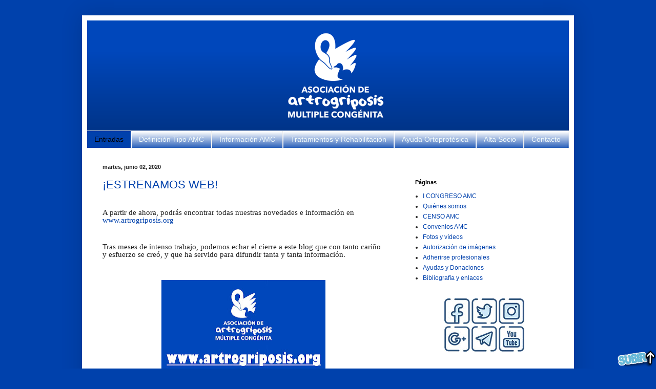

--- FILE ---
content_type: text/html; charset=UTF-8
request_url: https://amc-esp.blogspot.com/
body_size: 27102
content:
<!DOCTYPE html>
<html class='v2' dir='ltr' xmlns='http://www.w3.org/1999/xhtml' xmlns:b='http://www.google.com/2005/gml/b' xmlns:data='http://www.google.com/2005/gml/data' xmlns:expr='http://www.google.com/2005/gml/expr'>
<head>
<link href='https://www.blogger.com/static/v1/widgets/335934321-css_bundle_v2.css' rel='stylesheet' type='text/css'/>
<meta content='width=1100' name='viewport'/>
<meta content='text/html; charset=UTF-8' http-equiv='Content-Type'/>
<meta content='blogger' name='generator'/>
<link href='https://amc-esp.blogspot.com/favicon.ico' rel='icon' type='image/x-icon'/>
<link href='http://amc-esp.blogspot.com/' rel='canonical'/>
<link rel="alternate" type="application/atom+xml" title="AMC Artrogriposis Múltiple Congénita España - Atom" href="https://amc-esp.blogspot.com/feeds/posts/default" />
<link rel="alternate" type="application/rss+xml" title="AMC Artrogriposis Múltiple Congénita España - RSS" href="https://amc-esp.blogspot.com/feeds/posts/default?alt=rss" />
<link rel="service.post" type="application/atom+xml" title="AMC Artrogriposis Múltiple Congénita España - Atom" href="https://www.blogger.com/feeds/9189268265608257258/posts/default" />
<link rel="me" href="https://www.blogger.com/profile/04187658821924462837" />
<!--Can't find substitution for tag [blog.ieCssRetrofitLinks]-->
<meta content='amc españa, artrogriposis múltiple congenita, artrogriposis congenita múltiple, personas con artrogriposis,' name='description'/>
<meta content='http://amc-esp.blogspot.com/' property='og:url'/>
<meta content='AMC Artrogriposis Múltiple Congénita España' property='og:title'/>
<meta content='amc españa, artrogriposis múltiple congenita, artrogriposis congenita múltiple, personas con artrogriposis,' property='og:description'/>
<title>AMC Artrogriposis Múltiple Congénita España</title>
<style id='page-skin-1' type='text/css'><!--
/*
-----------------------------------------------
Blogger Template Style
Name:     Simple
Designer: Blogger
URL:      www.blogger.com
----------------------------------------------- */
/* Variable definitions
====================
<Variable name="keycolor" description="Main Color" type="color" default="#66bbdd"/>
<Group description="Page Text" selector="body">
<Variable name="body.font" description="Font" type="font"
default="normal normal 12px Arial, Tahoma, Helvetica, FreeSans, sans-serif"/>
<Variable name="body.text.color" description="Text Color" type="color" default="#222222"/>
</Group>
<Group description="Backgrounds" selector=".body-fauxcolumns-outer">
<Variable name="body.background.color" description="Outer Background" type="color" default="#66bbdd"/>
<Variable name="content.background.color" description="Main Background" type="color" default="#ffffff"/>
<Variable name="header.background.color" description="Header Background" type="color" default="transparent"/>
</Group>
<Group description="Links" selector=".main-outer">
<Variable name="link.color" description="Link Color" type="color" default="#2288bb"/>
<Variable name="link.visited.color" description="Visited Color" type="color" default="#888888"/>
<Variable name="link.hover.color" description="Hover Color" type="color" default="#33aaff"/>
</Group>
<Group description="Blog Title" selector=".header h1">
<Variable name="header.font" description="Font" type="font"
default="normal normal 60px Arial, Tahoma, Helvetica, FreeSans, sans-serif"/>
<Variable name="header.text.color" description="Title Color" type="color" default="#3399bb" />
</Group>
<Group description="Blog Description" selector=".header .description">
<Variable name="description.text.color" description="Description Color" type="color"
default="#777777" />
</Group>
<Group description="Tabs Text" selector=".tabs-inner .widget li a">
<Variable name="tabs.font" description="Font" type="font"
default="normal normal 14px Arial, Tahoma, Helvetica, FreeSans, sans-serif"/>
<Variable name="tabs.text.color" description="Text Color" type="color" default="#999999"/>
<Variable name="tabs.selected.text.color" description="Selected Color" type="color" default="#000000"/>
</Group>
<Group description="Tabs Background" selector=".tabs-outer .PageList">
<Variable name="tabs.background.color" description="Background Color" type="color" default="#f5f5f5"/>
<Variable name="tabs.selected.background.color" description="Selected Color" type="color" default="#eeeeee"/>
</Group>
<Group description="Post Title" selector="h3.post-title, .comments h4">
<Variable name="post.title.font" description="Font" type="font"
default="normal normal 22px Arial, Tahoma, Helvetica, FreeSans, sans-serif"/>
</Group>
<Group description="Date Header" selector=".date-header">
<Variable name="date.header.color" description="Text Color" type="color"
default="#222222"/>
<Variable name="date.header.background.color" description="Background Color" type="color"
default="transparent"/>
<Variable name="date.header.font" description="Text Font" type="font"
default="normal bold 11px Arial, Tahoma, Helvetica, FreeSans, sans-serif"/>
<Variable name="date.header.padding" description="Date Header Padding" type="string" default="inherit"/>
<Variable name="date.header.letterspacing" description="Date Header Letter Spacing" type="string" default="inherit"/>
<Variable name="date.header.margin" description="Date Header Margin" type="string" default="inherit"/>
</Group>
<Group description="Post Footer" selector=".post-footer">
<Variable name="post.footer.text.color" description="Text Color" type="color" default="#666666"/>
<Variable name="post.footer.background.color" description="Background Color" type="color"
default="#f9f9f9"/>
<Variable name="post.footer.border.color" description="Shadow Color" type="color" default="#eeeeee"/>
</Group>
<Group description="Gadgets" selector="h2">
<Variable name="widget.title.font" description="Title Font" type="font"
default="normal bold 11px Arial, Tahoma, Helvetica, FreeSans, sans-serif"/>
<Variable name="widget.title.text.color" description="Title Color" type="color" default="#000000"/>
<Variable name="widget.alternate.text.color" description="Alternate Color" type="color" default="#999999"/>
</Group>
<Group description="Images" selector=".main-inner">
<Variable name="image.background.color" description="Background Color" type="color" default="#ffffff"/>
<Variable name="image.border.color" description="Border Color" type="color" default="#eeeeee"/>
<Variable name="image.text.color" description="Caption Text Color" type="color" default="#222222"/>
</Group>
<Group description="Accents" selector=".content-inner">
<Variable name="body.rule.color" description="Separator Line Color" type="color" default="#eeeeee"/>
<Variable name="tabs.border.color" description="Tabs Border Color" type="color" default="#eeeeee"/>
</Group>
<Variable name="body.background" description="Body Background" type="background"
color="#0041ac" default="$(color) none repeat scroll top left"/>
<Variable name="body.background.override" description="Body Background Override" type="string" default=""/>
<Variable name="body.background.gradient.cap" description="Body Gradient Cap" type="url"
default="url(https://resources.blogblog.com/blogblog/data/1kt/simple/gradients_light.png)"/>
<Variable name="body.background.gradient.tile" description="Body Gradient Tile" type="url"
default="url(https://resources.blogblog.com/blogblog/data/1kt/simple/body_gradient_tile_light.png)"/>
<Variable name="content.background.color.selector" description="Content Background Color Selector" type="string" default=".content-inner"/>
<Variable name="content.padding" description="Content Padding" type="length" default="10px" min="0" max="100px"/>
<Variable name="content.padding.horizontal" description="Content Horizontal Padding" type="length" default="10px" min="0" max="100px"/>
<Variable name="content.shadow.spread" description="Content Shadow Spread" type="length" default="40px" min="0" max="100px"/>
<Variable name="content.shadow.spread.webkit" description="Content Shadow Spread (WebKit)" type="length" default="5px" min="0" max="100px"/>
<Variable name="content.shadow.spread.ie" description="Content Shadow Spread (IE)" type="length" default="10px" min="0" max="100px"/>
<Variable name="main.border.width" description="Main Border Width" type="length" default="0" min="0" max="10px"/>
<Variable name="header.background.gradient" description="Header Gradient" type="url" default="none"/>
<Variable name="header.shadow.offset.left" description="Header Shadow Offset Left" type="length" default="-1px" min="-50px" max="50px"/>
<Variable name="header.shadow.offset.top" description="Header Shadow Offset Top" type="length" default="-1px" min="-50px" max="50px"/>
<Variable name="header.shadow.spread" description="Header Shadow Spread" type="length" default="1px" min="0" max="100px"/>
<Variable name="header.padding" description="Header Padding" type="length" default="30px" min="0" max="100px"/>
<Variable name="header.border.size" description="Header Border Size" type="length" default="1px" min="0" max="10px"/>
<Variable name="header.bottom.border.size" description="Header Bottom Border Size" type="length" default="1px" min="0" max="10px"/>
<Variable name="header.border.horizontalsize" description="Header Horizontal Border Size" type="length" default="0" min="0" max="10px"/>
<Variable name="description.text.size" description="Description Text Size" type="string" default="140%"/>
<Variable name="tabs.margin.top" description="Tabs Margin Top" type="length" default="0" min="0" max="100px"/>
<Variable name="tabs.margin.side" description="Tabs Side Margin" type="length" default="30px" min="0" max="100px"/>
<Variable name="tabs.background.gradient" description="Tabs Background Gradient" type="url"
default="url(https://resources.blogblog.com/blogblog/data/1kt/simple/gradients_light.png)"/>
<Variable name="tabs.border.width" description="Tabs Border Width" type="length" default="1px" min="0" max="10px"/>
<Variable name="tabs.bevel.border.width" description="Tabs Bevel Border Width" type="length" default="1px" min="0" max="10px"/>
<Variable name="post.margin.bottom" description="Post Bottom Margin" type="length" default="25px" min="0" max="100px"/>
<Variable name="image.border.small.size" description="Image Border Small Size" type="length" default="2px" min="0" max="10px"/>
<Variable name="image.border.large.size" description="Image Border Large Size" type="length" default="5px" min="0" max="10px"/>
<Variable name="page.width.selector" description="Page Width Selector" type="string" default=".region-inner"/>
<Variable name="page.width" description="Page Width" type="string" default="auto"/>
<Variable name="main.section.margin" description="Main Section Margin" type="length" default="15px" min="0" max="100px"/>
<Variable name="main.padding" description="Main Padding" type="length" default="15px" min="0" max="100px"/>
<Variable name="main.padding.top" description="Main Padding Top" type="length" default="30px" min="0" max="100px"/>
<Variable name="main.padding.bottom" description="Main Padding Bottom" type="length" default="30px" min="0" max="100px"/>
<Variable name="paging.background"
color="#ffffff"
description="Background of blog paging area" type="background"
default="transparent none no-repeat scroll top center"/>
<Variable name="footer.bevel" description="Bevel border length of footer" type="length" default="0" min="0" max="10px"/>
<Variable name="mobile.background.overlay" description="Mobile Background Overlay" type="string"
default="transparent none repeat scroll top left"/>
<Variable name="mobile.background.size" description="Mobile Background Size" type="string" default="auto"/>
<Variable name="mobile.button.color" description="Mobile Button Color" type="color" default="#ffffff" />
<Variable name="startSide" description="Side where text starts in blog language" type="automatic" default="left"/>
<Variable name="endSide" description="Side where text ends in blog language" type="automatic" default="right"/>
*/
/* Content
----------------------------------------------- */
body {
font: normal normal 12px Arial, Tahoma, Helvetica, FreeSans, sans-serif;
color: #222222;
background: #0041ac none repeat scroll top left;
padding: 0 40px 40px 40px;
}
html body .region-inner {
min-width: 0;
max-width: 100%;
width: auto;
}
h2 {
font-size: 22px;
}
a:link {
text-decoration:none;
color: #0041ac;
}
a:visited {
text-decoration:none;
color: #2187bb;
}
a:hover {
text-decoration:underline;
color: #3299bb;
}
.body-fauxcolumn-outer .fauxcolumn-inner {
background: transparent none repeat scroll top left;
_background-image: none;
}
.body-fauxcolumn-outer .cap-top {
position: absolute;
z-index: 1;
height: 400px;
width: 100%;
}
.body-fauxcolumn-outer .cap-top .cap-left {
width: 100%;
background: transparent none repeat-x scroll top left;
_background-image: none;
}
.content-outer {
-moz-box-shadow: 0 0 40px rgba(0, 0, 0, .15);
-webkit-box-shadow: 0 0 5px rgba(0, 0, 0, .15);
-goog-ms-box-shadow: 0 0 10px #333333;
box-shadow: 0 0 40px rgba(0, 0, 0, .15);
margin-bottom: 1px;
}
.content-inner {
padding: 10px 10px;
}
.content-inner {
background-color: #ffffff;
}
/* Header
----------------------------------------------- */
.header-outer {
background: transparent none repeat-x scroll 0 -400px;
_background-image: none;
}
.Header h1 {
font: normal normal 42px Arial, Tahoma, Helvetica, FreeSans, sans-serif;
color: #3299bb;
text-shadow: -1px -1px 1px rgba(0, 0, 0, .2);
}
.Header h1 a {
color: #3299bb;
}
.Header .description {
font-size: 140%;
color: #777777;
}
.header-inner .Header .titlewrapper {
padding: 22px 30px;
}
.header-inner .Header .descriptionwrapper {
padding: 0 30px;
}
/* Tabs
----------------------------------------------- */
.tabs-inner .section:first-child {
border-top: 1px solid #eeeeee;
}
.tabs-inner .section:first-child ul {
margin-top: -1px;
border-top: 1px solid #eeeeee;
border-left: 0 solid #eeeeee;
border-right: 0 solid #eeeeee;
}
.tabs-inner .widget ul {
background: #0041ac url(//www.blogblog.com/1kt/simple/gradients_light.png) repeat-x scroll 0 -800px;
_background-image: none;
border-bottom: 1px solid #eeeeee;
margin-top: 0;
margin-left: -30px;
margin-right: -30px;
}
.tabs-inner .widget li a {
display: inline-block;
padding: .6em 1em;
font: normal normal 14px Arial, Tahoma, Helvetica, FreeSans, sans-serif;
color: #f2fafa;
border-left: 1px solid #ffffff;
border-right: 1px solid #eeeeee;
}
.tabs-inner .widget li:first-child a {
border-left: none;
}
.tabs-inner .widget li.selected a, .tabs-inner .widget li a:hover {
color: #000000;
background-color: #0041ac;
text-decoration: none;
}
/* Columns
----------------------------------------------- */
.main-outer {
border-top: 0 solid #eeeeee;
}
.fauxcolumn-left-outer .fauxcolumn-inner {
border-right: 1px solid #eeeeee;
}
.fauxcolumn-right-outer .fauxcolumn-inner {
border-left: 1px solid #eeeeee;
}
/* Headings
----------------------------------------------- */
div.widget > h2,
div.widget h2.title {
margin: 0 0 1em 0;
font: normal bold 11px Arial, Tahoma, Helvetica, FreeSans, sans-serif;
color: #000000;
}
/* Widgets
----------------------------------------------- */
.widget .zippy {
color: #999999;
text-shadow: 2px 2px 1px rgba(0, 0, 0, .1);
}
.widget .popular-posts ul {
list-style: none;
}
/* Posts
----------------------------------------------- */
h2.date-header {
font: normal bold 11px Arial, Tahoma, Helvetica, FreeSans, sans-serif;
}
.date-header span {
background-color: transparent;
color: #222222;
padding: inherit;
letter-spacing: inherit;
margin: inherit;
}
.main-inner {
padding-top: 30px;
padding-bottom: 30px;
}
.main-inner .column-center-inner {
padding: 0 15px;
}
.main-inner .column-center-inner .section {
margin: 0 15px;
}
.post {
margin: 0 0 25px 0;
}
h3.post-title, .comments h4 {
font: normal normal 22px Arial, Tahoma, Helvetica, FreeSans, sans-serif;
margin: .75em 0 0;
}
.post-body {
font-size: 110%;
line-height: 1.4;
position: relative;
}
.post-body img, .post-body .tr-caption-container, .Profile img, .Image img,
.BlogList .item-thumbnail img {
padding: 2px;
background: transparent;
border: 1px solid transparent;
-moz-box-shadow: 0px 0px px rgba(0, 0, 0, .1);
-webkit-box-shadow: 0px 0px 0px rgba(0, 0, 0, .1);
box-shadow: 0px 0px 0px rgba(0, 0, 0, .1);
}
.post-body img, .post-body .tr-caption-container {
padding: 5px;
}
.post-body .tr-caption-container {
color: #222222;
}
.post-body .tr-caption-container img {
padding: 0;
background: transparent;
border: none;
-moz-box-shadow: 0 0 0 rgba(0, 0, 0, .1);
-webkit-box-shadow: 0 0 0 rgba(0, 0, 0, .1);
box-shadow: 0 0 0 rgba(0, 0, 0, .1);
}
.post-header {
margin: 0 0 1.5em;
line-height: 1.6;
font-size: 90%;
}
.post-footer {
margin: 20px -2px 0;
padding: 5px 10px;
color: #666666;
background-color: #f9f9f9;
border-bottom: 1px solid #eeeeee;
line-height: 1.6;
font-size: 90%;
}
#comments .comment-author {
padding-top: 1.5em;
border-top: 1px solid #eeeeee;
background-position: 0 1.5em;
}
#comments .comment-author:first-child {
padding-top: 0;
border-top: none;
}
.avatar-image-container {
margin: .2em 0 0;
}
#comments .avatar-image-container img {
border: 1px solid transparent;
}
/* Comments
----------------------------------------------- */
.comments .comments-content .icon.blog-author {
background-repeat: no-repeat;
background-image: url([data-uri]);
}
.comments .comments-content .loadmore a {
border-top: 1px solid #999999;
border-bottom: 1px solid #999999;
}
.comments .comment-thread.inline-thread {
background-color: #f9f9f9;
}
.comments .continue {
border-top: 2px solid #999999;
}
/* Accents
---------------------------------------------- */
.section-columns td.columns-cell {
border-left: 1px solid #eeeeee;
}
.blog-pager {
background: transparent none no-repeat scroll top center;
}
.blog-pager-older-link, .home-link,
.blog-pager-newer-link {
background-color: #ffffff;
padding: 5px;
}
.footer-outer {
border-top: 0 dashed #bbbbbb;
}
/* Mobile
----------------------------------------------- */
body.mobile  {
background-size: auto;
}
.mobile .body-fauxcolumn-outer {
background: transparent none repeat scroll top left;
}
.mobile .body-fauxcolumn-outer .cap-top {
background-size: 100% auto;
}
.mobile .content-outer {
-webkit-box-shadow: 0 0 3px rgba(0, 0, 0, .15);
box-shadow: 0 0 3px rgba(0, 0, 0, .15);
}
.mobile .tabs-inner .widget ul {
margin-left: 0;
margin-right: 0;
}
.mobile .post {
margin: 0;
}
.mobile .main-inner .column-center-inner .section {
margin: 0;
}
.mobile .date-header span {
padding: 0.1em 10px;
margin: 0 -10px;
}
.mobile h3.post-title {
margin: 0;
}
.mobile .blog-pager {
background: transparent none no-repeat scroll top center;
}
.mobile .footer-outer {
border-top: none;
}
.mobile .main-inner, .mobile .footer-inner {
background-color: #ffffff;
}
.mobile-index-contents {
color: #222222;
}
.mobile-link-button {
background-color: #0041ac;
}
.mobile-link-button a:link, .mobile-link-button a:visited {
color: #ffffff;
}
.mobile .tabs-inner .section:first-child {
border-top: none;
}
.mobile .tabs-inner .PageList .widget-content {
background-color: #0041ac;
color: #000000;
border-top: 1px solid #eeeeee;
border-bottom: 1px solid #eeeeee;
}
.mobile .tabs-inner .PageList .widget-content .pagelist-arrow {
border-left: 1px solid #eeeeee;
}

--></style>
<style id='template-skin-1' type='text/css'><!--
body {
min-width: 960px;
}
.content-outer, .content-fauxcolumn-outer, .region-inner {
min-width: 960px;
max-width: 960px;
_width: 960px;
}
.main-inner .columns {
padding-left: 0;
padding-right: 330px;
}
.main-inner .fauxcolumn-center-outer {
left: 0;
right: 330px;
/* IE6 does not respect left and right together */
_width: expression(this.parentNode.offsetWidth -
parseInt("0") -
parseInt("330px") + 'px');
}
.main-inner .fauxcolumn-left-outer {
width: 0;
}
.main-inner .fauxcolumn-right-outer {
width: 330px;
}
.main-inner .column-left-outer {
width: 0;
right: 100%;
margin-left: -0;
}
.main-inner .column-right-outer {
width: 330px;
margin-right: -330px;
}
#layout {
min-width: 0;
}
#layout .content-outer {
min-width: 0;
width: 800px;
}
#layout .region-inner {
min-width: 0;
width: auto;
}
body#layout div.add_widget {
padding: 8px;
}
body#layout div.add_widget a {
margin-left: 32px;
}
--></style>
<link href='https://www.blogger.com/dyn-css/authorization.css?targetBlogID=9189268265608257258&amp;zx=703ec65d-297d-4d46-8e21-1ce0610a4407' media='none' onload='if(media!=&#39;all&#39;)media=&#39;all&#39;' rel='stylesheet'/><noscript><link href='https://www.blogger.com/dyn-css/authorization.css?targetBlogID=9189268265608257258&amp;zx=703ec65d-297d-4d46-8e21-1ce0610a4407' rel='stylesheet'/></noscript>
<meta name='google-adsense-platform-account' content='ca-host-pub-1556223355139109'/>
<meta name='google-adsense-platform-domain' content='blogspot.com'/>

</head>
<body class='loading'>
<div class='navbar no-items section' id='navbar' name='Barra de navegación'>
</div>
<div itemscope='itemscope' itemtype='http://schema.org/Blog' style='display: none;'>
<meta content='AMC Artrogriposis Múltiple Congénita España' itemprop='name'/>
<meta content='amc españa, artrogriposis múltiple congenita, artrogriposis congenita múltiple, personas con artrogriposis,' itemprop='description'/>
</div>
<div class='body-fauxcolumns'>
<div class='fauxcolumn-outer body-fauxcolumn-outer'>
<div class='cap-top'>
<div class='cap-left'></div>
<div class='cap-right'></div>
</div>
<div class='fauxborder-left'>
<div class='fauxborder-right'></div>
<div class='fauxcolumn-inner'>
</div>
</div>
<div class='cap-bottom'>
<div class='cap-left'></div>
<div class='cap-right'></div>
</div>
</div>
</div>
<div class='content'>
<div class='content-fauxcolumns'>
<div class='fauxcolumn-outer content-fauxcolumn-outer'>
<div class='cap-top'>
<div class='cap-left'></div>
<div class='cap-right'></div>
</div>
<div class='fauxborder-left'>
<div class='fauxborder-right'></div>
<div class='fauxcolumn-inner'>
</div>
</div>
<div class='cap-bottom'>
<div class='cap-left'></div>
<div class='cap-right'></div>
</div>
</div>
</div>
<div class='content-outer'>
<div class='content-cap-top cap-top'>
<div class='cap-left'></div>
<div class='cap-right'></div>
</div>
<div class='fauxborder-left content-fauxborder-left'>
<div class='fauxborder-right content-fauxborder-right'></div>
<div class='content-inner'>
<header>
<div class='header-outer'>
<div class='header-cap-top cap-top'>
<div class='cap-left'></div>
<div class='cap-right'></div>
</div>
<div class='fauxborder-left header-fauxborder-left'>
<div class='fauxborder-right header-fauxborder-right'></div>
<div class='region-inner header-inner'>
<div class='header section' id='header' name='Cabecera'><div class='widget Header' data-version='1' id='Header1'>
<div id='header-inner'>
<a href='https://amc-esp.blogspot.com/' style='display: block'>
<img alt='AMC Artrogriposis Múltiple Congénita España' height='215px; ' id='Header1_headerimg' src='https://blogger.googleusercontent.com/img/b/R29vZ2xl/AVvXsEhdjabEjyiLQbO_gLFY0tR2xuTlZvlN7hfj3V9LdbI0DruDpRDNLWGCWmLWbZiUrWhvrfiDvQ0II5RyhK5U012VPVuSGOoyfTUFnLipcFhszkNS00oamRZHkQrAQZJB_QhaxiJ587SRVcY/s1600/CabeceraBLOG+AMC' style='display: block' width='950px; '/>
</a>
</div>
</div></div>
</div>
</div>
<div class='header-cap-bottom cap-bottom'>
<div class='cap-left'></div>
<div class='cap-right'></div>
</div>
</div>
</header>
<div class='tabs-outer'>
<div class='tabs-cap-top cap-top'>
<div class='cap-left'></div>
<div class='cap-right'></div>
</div>
<div class='fauxborder-left tabs-fauxborder-left'>
<div class='fauxborder-right tabs-fauxborder-right'></div>
<div class='region-inner tabs-inner'>
<div class='tabs section' id='crosscol' name='Multicolumnas'><div class='widget PageList' data-version='1' id='PageList1'>
<div class='widget-content'>
<ul>
<li class='selected'>
<a href='https://amc-esp.blogspot.com/'>Entradas</a>
</li>
<li>
<a href='https://amc-esp.blogspot.com/p/artror.html'>Definición Tipo AMC</a>
</li>
<li>
<a href='https://amc-esp.blogspot.com/p/informacion-amc.html'>Información AMC</a>
</li>
<li>
<a href='https://amc-esp.blogspot.com/p/tratamiento-reabilitcion.html'>Tratamientos y Rehabilitación</a>
</li>
<li>
<a href='https://amc-esp.blogspot.com/p/ayuda.html'>Ayuda Ortoprotésica</a>
</li>
<li>
<a href='https://amc-esp.blogspot.com/p/alta-socio.html'>Alta Socio</a>
</li>
<li>
<a href='https://amc-esp.blogspot.com/p/blog-page_6.html'>Contacto</a>
</li>
</ul>
<div class='clear'></div>
</div>
</div></div>
<div class='tabs no-items section' id='crosscol-overflow' name='Cross-Column 2'></div>
</div>
</div>
<div class='tabs-cap-bottom cap-bottom'>
<div class='cap-left'></div>
<div class='cap-right'></div>
</div>
</div>
<div class='main-outer'>
<div class='main-cap-top cap-top'>
<div class='cap-left'></div>
<div class='cap-right'></div>
</div>
<div class='fauxborder-left main-fauxborder-left'>
<div class='fauxborder-right main-fauxborder-right'></div>
<div class='region-inner main-inner'>
<div class='columns fauxcolumns'>
<div class='fauxcolumn-outer fauxcolumn-center-outer'>
<div class='cap-top'>
<div class='cap-left'></div>
<div class='cap-right'></div>
</div>
<div class='fauxborder-left'>
<div class='fauxborder-right'></div>
<div class='fauxcolumn-inner'>
</div>
</div>
<div class='cap-bottom'>
<div class='cap-left'></div>
<div class='cap-right'></div>
</div>
</div>
<div class='fauxcolumn-outer fauxcolumn-left-outer'>
<div class='cap-top'>
<div class='cap-left'></div>
<div class='cap-right'></div>
</div>
<div class='fauxborder-left'>
<div class='fauxborder-right'></div>
<div class='fauxcolumn-inner'>
</div>
</div>
<div class='cap-bottom'>
<div class='cap-left'></div>
<div class='cap-right'></div>
</div>
</div>
<div class='fauxcolumn-outer fauxcolumn-right-outer'>
<div class='cap-top'>
<div class='cap-left'></div>
<div class='cap-right'></div>
</div>
<div class='fauxborder-left'>
<div class='fauxborder-right'></div>
<div class='fauxcolumn-inner'>
</div>
</div>
<div class='cap-bottom'>
<div class='cap-left'></div>
<div class='cap-right'></div>
</div>
</div>
<!-- corrects IE6 width calculation -->
<div class='columns-inner'>
<div class='column-center-outer'>
<div class='column-center-inner'>
<div class='main section' id='main' name='Principal'><div class='widget Blog' data-version='1' id='Blog1'>
<div class='blog-posts hfeed'>

          <div class="date-outer">
        
<h2 class='date-header'><span>martes, junio 02, 2020</span></h2>

          <div class="date-posts">
        
<div class='post-outer'>
<div class='post hentry' itemprop='blogPost' itemscope='itemscope' itemtype='http://schema.org/BlogPosting'>
<meta content='https://blogger.googleusercontent.com/img/b/R29vZ2xl/AVvXsEgppOuh3Rf9fQlcPLmrzIhEjuYxCmRp0faMzwR3qZKyMPU7zDgDQQYDJ9-0xSqPtE5I_4bRLQz-gX9LOqLNTcAREyB3brDBpW5KQz7r2NizmjkJExwhwzpJdrp-ehMiT0Kt15euiwtwp00/s320/Logo+blanco+-+fondo+azul+-+web.jpg' itemprop='image_url'/>
<meta content='9189268265608257258' itemprop='blogId'/>
<meta content='6962627509187893760' itemprop='postId'/>
<a name='6962627509187893760'></a>
<h3 class='post-title entry-title' itemprop='name'>
<a href='https://amc-esp.blogspot.com/2020/06/estrenamos-web.html'>&#161;ESTRENAMOS WEB!</a>
</h3>
<div class='post-header'>
<div class='post-header-line-1'></div>
</div>
<div class='post-body entry-content' id='post-body-6962627509187893760' itemprop='articleBody'>
<br />
<div class="MsoNormal">
<span style="mso-bidi-font-style: italic;">A partir de ahora,
podrás encontrar todas nuestras novedades e información en </span><a href="http://www.artrogriposis.org/" target="_blank"><span style="mso-bidi-font-style: italic;">www.artrogriposis.org</span></a></div>
<div class="MsoNormal">
<br /></div>
<div class="MsoNormal">
<span style="mso-bidi-font-style: italic;">Tras meses de
intenso trabajo, podemos echar el cierre a este blog que con tanto cariño y
esfuerzo se creó, y que ha servido para difundir tanta y tanta
información.&nbsp;</span></div>
<div class="MsoNormal">
<br /></div>
<div class="separator" style="clear: both; text-align: center;">
<a href="http://www.artrogriposis.org/" target="_blank"><img alt="www.artrogriposis.org" border="0" data-original-height="965" data-original-width="1600" height="192" src="https://blogger.googleusercontent.com/img/b/R29vZ2xl/AVvXsEgppOuh3Rf9fQlcPLmrzIhEjuYxCmRp0faMzwR3qZKyMPU7zDgDQQYDJ9-0xSqPtE5I_4bRLQz-gX9LOqLNTcAREyB3brDBpW5KQz7r2NizmjkJExwhwzpJdrp-ehMiT0Kt15euiwtwp00/s320/Logo+blanco+-+fondo+azul+-+web.jpg" width="320" /></a></div>
<div class="MsoNormal">
<br /></div>
<div class="MsoNormal">
<span style="mso-bidi-font-style: italic;">Pero ahora nuestra
Asociación da un paso más. Nuestra nueva web cuenta con un diseño actualizado,
dinámico y sencillo para asegurar una fácil navegación entre las secciones y
facilitar la comunicación y la participación.</span></div>
<div class="MsoNormal">
<br /></div>
<div class="MsoNormal">
<span style="mso-bidi-font-style: italic;">Nuestro objetivo es
dar el mejor servicio a nuestros socios y poder difundir al máximo todo lo
relacionado con la artrogriposis, por lo que hemos trabajado duro para ofrecer
el mejor espacio posible en internet sobre la artrogriposis con nuestra nueva
web: desde ella se podrán seguir nuestras novedades, encontrar toda la
información necesaria, asociarse... en definitiva, estar más cerca.</span></div>
<div class="MsoNormal">
<br /></div>
<div class="MsoNormal">
<span style="mso-bidi-font-style: italic;">Mil gracias por
todas las visitas.&nbsp;</span></div>
<div class="MsoNormal">
<br /></div>
<div class="MsoNormal">
<span style="mso-bidi-font-style: italic;">Nos seguimos
leyendo en </span><a href="http://www.artrogriposis.org/" target="_blank"><span style="mso-bidi-font-style: italic;">www.artrogriposis.org</span></a></div>
<div class="MsoNormal">
<br /></div>
<!--[if gte mso 9]><xml>
 <o:OfficeDocumentSettings>
  <o:AllowPNG/>
 </o:OfficeDocumentSettings>
</xml><![endif]--><!--[if gte mso 9]><xml>
 <w:WordDocument>
  <w:View>Normal</w:View>
  <w:Zoom>0</w:Zoom>
  <w:TrackMoves/>
  <w:TrackFormatting/>
  <w:HyphenationZone>21</w:HyphenationZone>
  <w:PunctuationKerning/>
  <w:ValidateAgainstSchemas/>
  <w:SaveIfXMLInvalid>false</w:SaveIfXMLInvalid>
  <w:IgnoreMixedContent>false</w:IgnoreMixedContent>
  <w:AlwaysShowPlaceholderText>false</w:AlwaysShowPlaceholderText>
  <w:DoNotPromoteQF/>
  <w:LidThemeOther>ES</w:LidThemeOther>
  <w:LidThemeAsian>X-NONE</w:LidThemeAsian>
  <w:LidThemeComplexScript>X-NONE</w:LidThemeComplexScript>
  <w:Compatibility>
   <w:BreakWrappedTables/>
   <w:SnapToGridInCell/>
   <w:WrapTextWithPunct/>
   <w:UseAsianBreakRules/>
   <w:DontGrowAutofit/>
   <w:SplitPgBreakAndParaMark/>
   <w:EnableOpenTypeKerning/>
   <w:DontFlipMirrorIndents/>
   <w:OverrideTableStyleHps/>
  </w:Compatibility>
  <m:mathPr>
   <m:mathFont m:val="Cambria Math"/>
   <m:brkBin m:val="before"/>
   <m:brkBinSub m:val="&#45;-"/>
   <m:smallFrac m:val="off"/>
   <m:dispDef/>
   <m:lMargin m:val="0"/>
   <m:rMargin m:val="0"/>
   <m:defJc m:val="centerGroup"/>
   <m:wrapIndent m:val="1440"/>
   <m:intLim m:val="subSup"/>
   <m:naryLim m:val="undOvr"/>
  </m:mathPr></w:WordDocument>
</xml><![endif]--><!--[if gte mso 9]><xml>
 <w:LatentStyles DefLockedState="false" DefUnhideWhenUsed="false"
  DefSemiHidden="false" DefQFormat="false" DefPriority="99"
  LatentStyleCount="371">
  <w:LsdException Locked="false" Priority="0" QFormat="true" Name="Normal"/>
  <w:LsdException Locked="false" Priority="9" QFormat="true" Name="heading 1"/>
  <w:LsdException Locked="false" Priority="9" SemiHidden="true"
   UnhideWhenUsed="true" QFormat="true" Name="heading 2"/>
  <w:LsdException Locked="false" Priority="9" SemiHidden="true"
   UnhideWhenUsed="true" QFormat="true" Name="heading 3"/>
  <w:LsdException Locked="false" Priority="9" SemiHidden="true"
   UnhideWhenUsed="true" QFormat="true" Name="heading 4"/>
  <w:LsdException Locked="false" Priority="9" SemiHidden="true"
   UnhideWhenUsed="true" QFormat="true" Name="heading 5"/>
  <w:LsdException Locked="false" Priority="9" SemiHidden="true"
   UnhideWhenUsed="true" QFormat="true" Name="heading 6"/>
  <w:LsdException Locked="false" Priority="9" SemiHidden="true"
   UnhideWhenUsed="true" QFormat="true" Name="heading 7"/>
  <w:LsdException Locked="false" Priority="9" SemiHidden="true"
   UnhideWhenUsed="true" QFormat="true" Name="heading 8"/>
  <w:LsdException Locked="false" Priority="9" SemiHidden="true"
   UnhideWhenUsed="true" QFormat="true" Name="heading 9"/>
  <w:LsdException Locked="false" SemiHidden="true" UnhideWhenUsed="true"
   Name="index 1"/>
  <w:LsdException Locked="false" SemiHidden="true" UnhideWhenUsed="true"
   Name="index 2"/>
  <w:LsdException Locked="false" SemiHidden="true" UnhideWhenUsed="true"
   Name="index 3"/>
  <w:LsdException Locked="false" SemiHidden="true" UnhideWhenUsed="true"
   Name="index 4"/>
  <w:LsdException Locked="false" SemiHidden="true" UnhideWhenUsed="true"
   Name="index 5"/>
  <w:LsdException Locked="false" SemiHidden="true" UnhideWhenUsed="true"
   Name="index 6"/>
  <w:LsdException Locked="false" SemiHidden="true" UnhideWhenUsed="true"
   Name="index 7"/>
  <w:LsdException Locked="false" SemiHidden="true" UnhideWhenUsed="true"
   Name="index 8"/>
  <w:LsdException Locked="false" SemiHidden="true" UnhideWhenUsed="true"
   Name="index 9"/>
  <w:LsdException Locked="false" Priority="39" SemiHidden="true"
   UnhideWhenUsed="true" Name="toc 1"/>
  <w:LsdException Locked="false" Priority="39" SemiHidden="true"
   UnhideWhenUsed="true" Name="toc 2"/>
  <w:LsdException Locked="false" Priority="39" SemiHidden="true"
   UnhideWhenUsed="true" Name="toc 3"/>
  <w:LsdException Locked="false" Priority="39" SemiHidden="true"
   UnhideWhenUsed="true" Name="toc 4"/>
  <w:LsdException Locked="false" Priority="39" SemiHidden="true"
   UnhideWhenUsed="true" Name="toc 5"/>
  <w:LsdException Locked="false" Priority="39" SemiHidden="true"
   UnhideWhenUsed="true" Name="toc 6"/>
  <w:LsdException Locked="false" Priority="39" SemiHidden="true"
   UnhideWhenUsed="true" Name="toc 7"/>
  <w:LsdException Locked="false" Priority="39" SemiHidden="true"
   UnhideWhenUsed="true" Name="toc 8"/>
  <w:LsdException Locked="false" Priority="39" SemiHidden="true"
   UnhideWhenUsed="true" Name="toc 9"/>
  <w:LsdException Locked="false" SemiHidden="true" UnhideWhenUsed="true"
   Name="Normal Indent"/>
  <w:LsdException Locked="false" SemiHidden="true" UnhideWhenUsed="true"
   Name="footnote text"/>
  <w:LsdException Locked="false" SemiHidden="true" UnhideWhenUsed="true"
   Name="annotation text"/>
  <w:LsdException Locked="false" SemiHidden="true" UnhideWhenUsed="true"
   Name="header"/>
  <w:LsdException Locked="false" SemiHidden="true" UnhideWhenUsed="true"
   Name="footer"/>
  <w:LsdException Locked="false" SemiHidden="true" UnhideWhenUsed="true"
   Name="index heading"/>
  <w:LsdException Locked="false" Priority="35" SemiHidden="true"
   UnhideWhenUsed="true" QFormat="true" Name="caption"/>
  <w:LsdException Locked="false" SemiHidden="true" UnhideWhenUsed="true"
   Name="table of figures"/>
  <w:LsdException Locked="false" SemiHidden="true" UnhideWhenUsed="true"
   Name="envelope address"/>
  <w:LsdException Locked="false" SemiHidden="true" UnhideWhenUsed="true"
   Name="envelope return"/>
  <w:LsdException Locked="false" SemiHidden="true" UnhideWhenUsed="true"
   Name="footnote reference"/>
  <w:LsdException Locked="false" SemiHidden="true" UnhideWhenUsed="true"
   Name="annotation reference"/>
  <w:LsdException Locked="false" SemiHidden="true" UnhideWhenUsed="true"
   Name="line number"/>
  <w:LsdException Locked="false" SemiHidden="true" UnhideWhenUsed="true"
   Name="page number"/>
  <w:LsdException Locked="false" SemiHidden="true" UnhideWhenUsed="true"
   Name="endnote reference"/>
  <w:LsdException Locked="false" SemiHidden="true" UnhideWhenUsed="true"
   Name="endnote text"/>
  <w:LsdException Locked="false" SemiHidden="true" UnhideWhenUsed="true"
   Name="table of authorities"/>
  <w:LsdException Locked="false" SemiHidden="true" UnhideWhenUsed="true"
   Name="macro"/>
  <w:LsdException Locked="false" SemiHidden="true" UnhideWhenUsed="true"
   Name="toa heading"/>
  <w:LsdException Locked="false" SemiHidden="true" UnhideWhenUsed="true"
   Name="List"/>
  <w:LsdException Locked="false" SemiHidden="true" UnhideWhenUsed="true"
   Name="List Bullet"/>
  <w:LsdException Locked="false" SemiHidden="true" UnhideWhenUsed="true"
   Name="List Number"/>
  <w:LsdException Locked="false" SemiHidden="true" UnhideWhenUsed="true"
   Name="List 2"/>
  <w:LsdException Locked="false" SemiHidden="true" UnhideWhenUsed="true"
   Name="List 3"/>
  <w:LsdException Locked="false" SemiHidden="true" UnhideWhenUsed="true"
   Name="List 4"/>
  <w:LsdException Locked="false" SemiHidden="true" UnhideWhenUsed="true"
   Name="List 5"/>
  <w:LsdException Locked="false" SemiHidden="true" UnhideWhenUsed="true"
   Name="List Bullet 2"/>
  <w:LsdException Locked="false" SemiHidden="true" UnhideWhenUsed="true"
   Name="List Bullet 3"/>
  <w:LsdException Locked="false" SemiHidden="true" UnhideWhenUsed="true"
   Name="List Bullet 4"/>
  <w:LsdException Locked="false" SemiHidden="true" UnhideWhenUsed="true"
   Name="List Bullet 5"/>
  <w:LsdException Locked="false" SemiHidden="true" UnhideWhenUsed="true"
   Name="List Number 2"/>
  <w:LsdException Locked="false" SemiHidden="true" UnhideWhenUsed="true"
   Name="List Number 3"/>
  <w:LsdException Locked="false" SemiHidden="true" UnhideWhenUsed="true"
   Name="List Number 4"/>
  <w:LsdException Locked="false" SemiHidden="true" UnhideWhenUsed="true"
   Name="List Number 5"/>
  <w:LsdException Locked="false" Priority="10" QFormat="true" Name="Title"/>
  <w:LsdException Locked="false" SemiHidden="true" UnhideWhenUsed="true"
   Name="Closing"/>
  <w:LsdException Locked="false" SemiHidden="true" UnhideWhenUsed="true"
   Name="Signature"/>
  <w:LsdException Locked="false" Priority="1" SemiHidden="true"
   UnhideWhenUsed="true" Name="Default Paragraph Font"/>
  <w:LsdException Locked="false" SemiHidden="true" UnhideWhenUsed="true"
   Name="Body Text"/>
  <w:LsdException Locked="false" SemiHidden="true" UnhideWhenUsed="true"
   Name="Body Text Indent"/>
  <w:LsdException Locked="false" SemiHidden="true" UnhideWhenUsed="true"
   Name="List Continue"/>
  <w:LsdException Locked="false" SemiHidden="true" UnhideWhenUsed="true"
   Name="List Continue 2"/>
  <w:LsdException Locked="false" SemiHidden="true" UnhideWhenUsed="true"
   Name="List Continue 3"/>
  <w:LsdException Locked="false" SemiHidden="true" UnhideWhenUsed="true"
   Name="List Continue 4"/>
  <w:LsdException Locked="false" SemiHidden="true" UnhideWhenUsed="true"
   Name="List Continue 5"/>
  <w:LsdException Locked="false" SemiHidden="true" UnhideWhenUsed="true"
   Name="Message Header"/>
  <w:LsdException Locked="false" Priority="11" QFormat="true" Name="Subtitle"/>
  <w:LsdException Locked="false" SemiHidden="true" UnhideWhenUsed="true"
   Name="Salutation"/>
  <w:LsdException Locked="false" SemiHidden="true" UnhideWhenUsed="true"
   Name="Date"/>
  <w:LsdException Locked="false" SemiHidden="true" UnhideWhenUsed="true"
   Name="Body Text First Indent"/>
  <w:LsdException Locked="false" SemiHidden="true" UnhideWhenUsed="true"
   Name="Body Text First Indent 2"/>
  <w:LsdException Locked="false" SemiHidden="true" UnhideWhenUsed="true"
   Name="Note Heading"/>
  <w:LsdException Locked="false" SemiHidden="true" UnhideWhenUsed="true"
   Name="Body Text 2"/>
  <w:LsdException Locked="false" SemiHidden="true" UnhideWhenUsed="true"
   Name="Body Text 3"/>
  <w:LsdException Locked="false" SemiHidden="true" UnhideWhenUsed="true"
   Name="Body Text Indent 2"/>
  <w:LsdException Locked="false" SemiHidden="true" UnhideWhenUsed="true"
   Name="Body Text Indent 3"/>
  <w:LsdException Locked="false" SemiHidden="true" UnhideWhenUsed="true"
   Name="Block Text"/>
  <w:LsdException Locked="false" SemiHidden="true" UnhideWhenUsed="true"
   Name="Hyperlink"/>
  <w:LsdException Locked="false" SemiHidden="true" UnhideWhenUsed="true"
   Name="FollowedHyperlink"/>
  <w:LsdException Locked="false" Priority="22" QFormat="true" Name="Strong"/>
  <w:LsdException Locked="false" Priority="20" QFormat="true" Name="Emphasis"/>
  <w:LsdException Locked="false" SemiHidden="true" UnhideWhenUsed="true"
   Name="Document Map"/>
  <w:LsdException Locked="false" SemiHidden="true" UnhideWhenUsed="true"
   Name="Plain Text"/>
  <w:LsdException Locked="false" SemiHidden="true" UnhideWhenUsed="true"
   Name="E-mail Signature"/>
  <w:LsdException Locked="false" SemiHidden="true" UnhideWhenUsed="true"
   Name="HTML Top of Form"/>
  <w:LsdException Locked="false" SemiHidden="true" UnhideWhenUsed="true"
   Name="HTML Bottom of Form"/>
  <w:LsdException Locked="false" SemiHidden="true" UnhideWhenUsed="true"
   Name="Normal (Web)"/>
  <w:LsdException Locked="false" SemiHidden="true" UnhideWhenUsed="true"
   Name="HTML Acronym"/>
  <w:LsdException Locked="false" SemiHidden="true" UnhideWhenUsed="true"
   Name="HTML Address"/>
  <w:LsdException Locked="false" SemiHidden="true" UnhideWhenUsed="true"
   Name="HTML Cite"/>
  <w:LsdException Locked="false" SemiHidden="true" UnhideWhenUsed="true"
   Name="HTML Code"/>
  <w:LsdException Locked="false" SemiHidden="true" UnhideWhenUsed="true"
   Name="HTML Definition"/>
  <w:LsdException Locked="false" SemiHidden="true" UnhideWhenUsed="true"
   Name="HTML Keyboard"/>
  <w:LsdException Locked="false" SemiHidden="true" UnhideWhenUsed="true"
   Name="HTML Preformatted"/>
  <w:LsdException Locked="false" SemiHidden="true" UnhideWhenUsed="true"
   Name="HTML Sample"/>
  <w:LsdException Locked="false" SemiHidden="true" UnhideWhenUsed="true"
   Name="HTML Typewriter"/>
  <w:LsdException Locked="false" SemiHidden="true" UnhideWhenUsed="true"
   Name="HTML Variable"/>
  <w:LsdException Locked="false" SemiHidden="true" UnhideWhenUsed="true"
   Name="Normal Table"/>
  <w:LsdException Locked="false" SemiHidden="true" UnhideWhenUsed="true"
   Name="annotation subject"/>
  <w:LsdException Locked="false" SemiHidden="true" UnhideWhenUsed="true"
   Name="No List"/>
  <w:LsdException Locked="false" SemiHidden="true" UnhideWhenUsed="true"
   Name="Outline List 1"/>
  <w:LsdException Locked="false" SemiHidden="true" UnhideWhenUsed="true"
   Name="Outline List 2"/>
  <w:LsdException Locked="false" SemiHidden="true" UnhideWhenUsed="true"
   Name="Outline List 3"/>
  <w:LsdException Locked="false" SemiHidden="true" UnhideWhenUsed="true"
   Name="Table Simple 1"/>
  <w:LsdException Locked="false" SemiHidden="true" UnhideWhenUsed="true"
   Name="Table Simple 2"/>
  <w:LsdException Locked="false" SemiHidden="true" UnhideWhenUsed="true"
   Name="Table Simple 3"/>
  <w:LsdException Locked="false" SemiHidden="true" UnhideWhenUsed="true"
   Name="Table Classic 1"/>
  <w:LsdException Locked="false" SemiHidden="true" UnhideWhenUsed="true"
   Name="Table Classic 2"/>
  <w:LsdException Locked="false" SemiHidden="true" UnhideWhenUsed="true"
   Name="Table Classic 3"/>
  <w:LsdException Locked="false" SemiHidden="true" UnhideWhenUsed="true"
   Name="Table Classic 4"/>
  <w:LsdException Locked="false" SemiHidden="true" UnhideWhenUsed="true"
   Name="Table Colorful 1"/>
  <w:LsdException Locked="false" SemiHidden="true" UnhideWhenUsed="true"
   Name="Table Colorful 2"/>
  <w:LsdException Locked="false" SemiHidden="true" UnhideWhenUsed="true"
   Name="Table Colorful 3"/>
  <w:LsdException Locked="false" SemiHidden="true" UnhideWhenUsed="true"
   Name="Table Columns 1"/>
  <w:LsdException Locked="false" SemiHidden="true" UnhideWhenUsed="true"
   Name="Table Columns 2"/>
  <w:LsdException Locked="false" SemiHidden="true" UnhideWhenUsed="true"
   Name="Table Columns 3"/>
  <w:LsdException Locked="false" SemiHidden="true" UnhideWhenUsed="true"
   Name="Table Columns 4"/>
  <w:LsdException Locked="false" SemiHidden="true" UnhideWhenUsed="true"
   Name="Table Columns 5"/>
  <w:LsdException Locked="false" SemiHidden="true" UnhideWhenUsed="true"
   Name="Table Grid 1"/>
  <w:LsdException Locked="false" SemiHidden="true" UnhideWhenUsed="true"
   Name="Table Grid 2"/>
  <w:LsdException Locked="false" SemiHidden="true" UnhideWhenUsed="true"
   Name="Table Grid 3"/>
  <w:LsdException Locked="false" SemiHidden="true" UnhideWhenUsed="true"
   Name="Table Grid 4"/>
  <w:LsdException Locked="false" SemiHidden="true" UnhideWhenUsed="true"
   Name="Table Grid 5"/>
  <w:LsdException Locked="false" SemiHidden="true" UnhideWhenUsed="true"
   Name="Table Grid 6"/>
  <w:LsdException Locked="false" SemiHidden="true" UnhideWhenUsed="true"
   Name="Table Grid 7"/>
  <w:LsdException Locked="false" SemiHidden="true" UnhideWhenUsed="true"
   Name="Table Grid 8"/>
  <w:LsdException Locked="false" SemiHidden="true" UnhideWhenUsed="true"
   Name="Table List 1"/>
  <w:LsdException Locked="false" SemiHidden="true" UnhideWhenUsed="true"
   Name="Table List 2"/>
  <w:LsdException Locked="false" SemiHidden="true" UnhideWhenUsed="true"
   Name="Table List 3"/>
  <w:LsdException Locked="false" SemiHidden="true" UnhideWhenUsed="true"
   Name="Table List 4"/>
  <w:LsdException Locked="false" SemiHidden="true" UnhideWhenUsed="true"
   Name="Table List 5"/>
  <w:LsdException Locked="false" SemiHidden="true" UnhideWhenUsed="true"
   Name="Table List 6"/>
  <w:LsdException Locked="false" SemiHidden="true" UnhideWhenUsed="true"
   Name="Table List 7"/>
  <w:LsdException Locked="false" SemiHidden="true" UnhideWhenUsed="true"
   Name="Table List 8"/>
  <w:LsdException Locked="false" SemiHidden="true" UnhideWhenUsed="true"
   Name="Table 3D effects 1"/>
  <w:LsdException Locked="false" SemiHidden="true" UnhideWhenUsed="true"
   Name="Table 3D effects 2"/>
  <w:LsdException Locked="false" SemiHidden="true" UnhideWhenUsed="true"
   Name="Table 3D effects 3"/>
  <w:LsdException Locked="false" SemiHidden="true" UnhideWhenUsed="true"
   Name="Table Contemporary"/>
  <w:LsdException Locked="false" SemiHidden="true" UnhideWhenUsed="true"
   Name="Table Elegant"/>
  <w:LsdException Locked="false" SemiHidden="true" UnhideWhenUsed="true"
   Name="Table Professional"/>
  <w:LsdException Locked="false" SemiHidden="true" UnhideWhenUsed="true"
   Name="Table Subtle 1"/>
  <w:LsdException Locked="false" SemiHidden="true" UnhideWhenUsed="true"
   Name="Table Subtle 2"/>
  <w:LsdException Locked="false" SemiHidden="true" UnhideWhenUsed="true"
   Name="Table Web 1"/>
  <w:LsdException Locked="false" SemiHidden="true" UnhideWhenUsed="true"
   Name="Table Web 2"/>
  <w:LsdException Locked="false" SemiHidden="true" UnhideWhenUsed="true"
   Name="Table Web 3"/>
  <w:LsdException Locked="false" SemiHidden="true" UnhideWhenUsed="true"
   Name="Balloon Text"/>
  <w:LsdException Locked="false" Priority="39" Name="Table Grid"/>
  <w:LsdException Locked="false" SemiHidden="true" UnhideWhenUsed="true"
   Name="Table Theme"/>
  <w:LsdException Locked="false" SemiHidden="true" Name="Placeholder Text"/>
  <w:LsdException Locked="false" Priority="1" QFormat="true" Name="No Spacing"/>
  <w:LsdException Locked="false" Priority="60" Name="Light Shading"/>
  <w:LsdException Locked="false" Priority="61" Name="Light List"/>
  <w:LsdException Locked="false" Priority="62" Name="Light Grid"/>
  <w:LsdException Locked="false" Priority="63" Name="Medium Shading 1"/>
  <w:LsdException Locked="false" Priority="64" Name="Medium Shading 2"/>
  <w:LsdException Locked="false" Priority="65" Name="Medium List 1"/>
  <w:LsdException Locked="false" Priority="66" Name="Medium List 2"/>
  <w:LsdException Locked="false" Priority="67" Name="Medium Grid 1"/>
  <w:LsdException Locked="false" Priority="68" Name="Medium Grid 2"/>
  <w:LsdException Locked="false" Priority="69" Name="Medium Grid 3"/>
  <w:LsdException Locked="false" Priority="70" Name="Dark List"/>
  <w:LsdException Locked="false" Priority="71" Name="Colorful Shading"/>
  <w:LsdException Locked="false" Priority="72" Name="Colorful List"/>
  <w:LsdException Locked="false" Priority="73" Name="Colorful Grid"/>
  <w:LsdException Locked="false" Priority="60" Name="Light Shading Accent 1"/>
  <w:LsdException Locked="false" Priority="61" Name="Light List Accent 1"/>
  <w:LsdException Locked="false" Priority="62" Name="Light Grid Accent 1"/>
  <w:LsdException Locked="false" Priority="63" Name="Medium Shading 1 Accent 1"/>
  <w:LsdException Locked="false" Priority="64" Name="Medium Shading 2 Accent 1"/>
  <w:LsdException Locked="false" Priority="65" Name="Medium List 1 Accent 1"/>
  <w:LsdException Locked="false" SemiHidden="true" Name="Revision"/>
  <w:LsdException Locked="false" Priority="34" QFormat="true"
   Name="List Paragraph"/>
  <w:LsdException Locked="false" Priority="29" QFormat="true" Name="Quote"/>
  <w:LsdException Locked="false" Priority="30" QFormat="true"
   Name="Intense Quote"/>
  <w:LsdException Locked="false" Priority="66" Name="Medium List 2 Accent 1"/>
  <w:LsdException Locked="false" Priority="67" Name="Medium Grid 1 Accent 1"/>
  <w:LsdException Locked="false" Priority="68" Name="Medium Grid 2 Accent 1"/>
  <w:LsdException Locked="false" Priority="69" Name="Medium Grid 3 Accent 1"/>
  <w:LsdException Locked="false" Priority="70" Name="Dark List Accent 1"/>
  <w:LsdException Locked="false" Priority="71" Name="Colorful Shading Accent 1"/>
  <w:LsdException Locked="false" Priority="72" Name="Colorful List Accent 1"/>
  <w:LsdException Locked="false" Priority="73" Name="Colorful Grid Accent 1"/>
  <w:LsdException Locked="false" Priority="60" Name="Light Shading Accent 2"/>
  <w:LsdException Locked="false" Priority="61" Name="Light List Accent 2"/>
  <w:LsdException Locked="false" Priority="62" Name="Light Grid Accent 2"/>
  <w:LsdException Locked="false" Priority="63" Name="Medium Shading 1 Accent 2"/>
  <w:LsdException Locked="false" Priority="64" Name="Medium Shading 2 Accent 2"/>
  <w:LsdException Locked="false" Priority="65" Name="Medium List 1 Accent 2"/>
  <w:LsdException Locked="false" Priority="66" Name="Medium List 2 Accent 2"/>
  <w:LsdException Locked="false" Priority="67" Name="Medium Grid 1 Accent 2"/>
  <w:LsdException Locked="false" Priority="68" Name="Medium Grid 2 Accent 2"/>
  <w:LsdException Locked="false" Priority="69" Name="Medium Grid 3 Accent 2"/>
  <w:LsdException Locked="false" Priority="70" Name="Dark List Accent 2"/>
  <w:LsdException Locked="false" Priority="71" Name="Colorful Shading Accent 2"/>
  <w:LsdException Locked="false" Priority="72" Name="Colorful List Accent 2"/>
  <w:LsdException Locked="false" Priority="73" Name="Colorful Grid Accent 2"/>
  <w:LsdException Locked="false" Priority="60" Name="Light Shading Accent 3"/>
  <w:LsdException Locked="false" Priority="61" Name="Light List Accent 3"/>
  <w:LsdException Locked="false" Priority="62" Name="Light Grid Accent 3"/>
  <w:LsdException Locked="false" Priority="63" Name="Medium Shading 1 Accent 3"/>
  <w:LsdException Locked="false" Priority="64" Name="Medium Shading 2 Accent 3"/>
  <w:LsdException Locked="false" Priority="65" Name="Medium List 1 Accent 3"/>
  <w:LsdException Locked="false" Priority="66" Name="Medium List 2 Accent 3"/>
  <w:LsdException Locked="false" Priority="67" Name="Medium Grid 1 Accent 3"/>
  <w:LsdException Locked="false" Priority="68" Name="Medium Grid 2 Accent 3"/>
  <w:LsdException Locked="false" Priority="69" Name="Medium Grid 3 Accent 3"/>
  <w:LsdException Locked="false" Priority="70" Name="Dark List Accent 3"/>
  <w:LsdException Locked="false" Priority="71" Name="Colorful Shading Accent 3"/>
  <w:LsdException Locked="false" Priority="72" Name="Colorful List Accent 3"/>
  <w:LsdException Locked="false" Priority="73" Name="Colorful Grid Accent 3"/>
  <w:LsdException Locked="false" Priority="60" Name="Light Shading Accent 4"/>
  <w:LsdException Locked="false" Priority="61" Name="Light List Accent 4"/>
  <w:LsdException Locked="false" Priority="62" Name="Light Grid Accent 4"/>
  <w:LsdException Locked="false" Priority="63" Name="Medium Shading 1 Accent 4"/>
  <w:LsdException Locked="false" Priority="64" Name="Medium Shading 2 Accent 4"/>
  <w:LsdException Locked="false" Priority="65" Name="Medium List 1 Accent 4"/>
  <w:LsdException Locked="false" Priority="66" Name="Medium List 2 Accent 4"/>
  <w:LsdException Locked="false" Priority="67" Name="Medium Grid 1 Accent 4"/>
  <w:LsdException Locked="false" Priority="68" Name="Medium Grid 2 Accent 4"/>
  <w:LsdException Locked="false" Priority="69" Name="Medium Grid 3 Accent 4"/>
  <w:LsdException Locked="false" Priority="70" Name="Dark List Accent 4"/>
  <w:LsdException Locked="false" Priority="71" Name="Colorful Shading Accent 4"/>
  <w:LsdException Locked="false" Priority="72" Name="Colorful List Accent 4"/>
  <w:LsdException Locked="false" Priority="73" Name="Colorful Grid Accent 4"/>
  <w:LsdException Locked="false" Priority="60" Name="Light Shading Accent 5"/>
  <w:LsdException Locked="false" Priority="61" Name="Light List Accent 5"/>
  <w:LsdException Locked="false" Priority="62" Name="Light Grid Accent 5"/>
  <w:LsdException Locked="false" Priority="63" Name="Medium Shading 1 Accent 5"/>
  <w:LsdException Locked="false" Priority="64" Name="Medium Shading 2 Accent 5"/>
  <w:LsdException Locked="false" Priority="65" Name="Medium List 1 Accent 5"/>
  <w:LsdException Locked="false" Priority="66" Name="Medium List 2 Accent 5"/>
  <w:LsdException Locked="false" Priority="67" Name="Medium Grid 1 Accent 5"/>
  <w:LsdException Locked="false" Priority="68" Name="Medium Grid 2 Accent 5"/>
  <w:LsdException Locked="false" Priority="69" Name="Medium Grid 3 Accent 5"/>
  <w:LsdException Locked="false" Priority="70" Name="Dark List Accent 5"/>
  <w:LsdException Locked="false" Priority="71" Name="Colorful Shading Accent 5"/>
  <w:LsdException Locked="false" Priority="72" Name="Colorful List Accent 5"/>
  <w:LsdException Locked="false" Priority="73" Name="Colorful Grid Accent 5"/>
  <w:LsdException Locked="false" Priority="60" Name="Light Shading Accent 6"/>
  <w:LsdException Locked="false" Priority="61" Name="Light List Accent 6"/>
  <w:LsdException Locked="false" Priority="62" Name="Light Grid Accent 6"/>
  <w:LsdException Locked="false" Priority="63" Name="Medium Shading 1 Accent 6"/>
  <w:LsdException Locked="false" Priority="64" Name="Medium Shading 2 Accent 6"/>
  <w:LsdException Locked="false" Priority="65" Name="Medium List 1 Accent 6"/>
  <w:LsdException Locked="false" Priority="66" Name="Medium List 2 Accent 6"/>
  <w:LsdException Locked="false" Priority="67" Name="Medium Grid 1 Accent 6"/>
  <w:LsdException Locked="false" Priority="68" Name="Medium Grid 2 Accent 6"/>
  <w:LsdException Locked="false" Priority="69" Name="Medium Grid 3 Accent 6"/>
  <w:LsdException Locked="false" Priority="70" Name="Dark List Accent 6"/>
  <w:LsdException Locked="false" Priority="71" Name="Colorful Shading Accent 6"/>
  <w:LsdException Locked="false" Priority="72" Name="Colorful List Accent 6"/>
  <w:LsdException Locked="false" Priority="73" Name="Colorful Grid Accent 6"/>
  <w:LsdException Locked="false" Priority="19" QFormat="true"
   Name="Subtle Emphasis"/>
  <w:LsdException Locked="false" Priority="21" QFormat="true"
   Name="Intense Emphasis"/>
  <w:LsdException Locked="false" Priority="31" QFormat="true"
   Name="Subtle Reference"/>
  <w:LsdException Locked="false" Priority="32" QFormat="true"
   Name="Intense Reference"/>
  <w:LsdException Locked="false" Priority="33" QFormat="true" Name="Book Title"/>
  <w:LsdException Locked="false" Priority="37" SemiHidden="true"
   UnhideWhenUsed="true" Name="Bibliography"/>
  <w:LsdException Locked="false" Priority="39" SemiHidden="true"
   UnhideWhenUsed="true" QFormat="true" Name="TOC Heading"/>
  <w:LsdException Locked="false" Priority="41" Name="Plain Table 1"/>
  <w:LsdException Locked="false" Priority="42" Name="Plain Table 2"/>
  <w:LsdException Locked="false" Priority="43" Name="Plain Table 3"/>
  <w:LsdException Locked="false" Priority="44" Name="Plain Table 4"/>
  <w:LsdException Locked="false" Priority="45" Name="Plain Table 5"/>
  <w:LsdException Locked="false" Priority="40" Name="Grid Table Light"/>
  <w:LsdException Locked="false" Priority="46" Name="Grid Table 1 Light"/>
  <w:LsdException Locked="false" Priority="47" Name="Grid Table 2"/>
  <w:LsdException Locked="false" Priority="48" Name="Grid Table 3"/>
  <w:LsdException Locked="false" Priority="49" Name="Grid Table 4"/>
  <w:LsdException Locked="false" Priority="50" Name="Grid Table 5 Dark"/>
  <w:LsdException Locked="false" Priority="51" Name="Grid Table 6 Colorful"/>
  <w:LsdException Locked="false" Priority="52" Name="Grid Table 7 Colorful"/>
  <w:LsdException Locked="false" Priority="46"
   Name="Grid Table 1 Light Accent 1"/>
  <w:LsdException Locked="false" Priority="47" Name="Grid Table 2 Accent 1"/>
  <w:LsdException Locked="false" Priority="48" Name="Grid Table 3 Accent 1"/>
  <w:LsdException Locked="false" Priority="49" Name="Grid Table 4 Accent 1"/>
  <w:LsdException Locked="false" Priority="50" Name="Grid Table 5 Dark Accent 1"/>
  <w:LsdException Locked="false" Priority="51"
   Name="Grid Table 6 Colorful Accent 1"/>
  <w:LsdException Locked="false" Priority="52"
   Name="Grid Table 7 Colorful Accent 1"/>
  <w:LsdException Locked="false" Priority="46"
   Name="Grid Table 1 Light Accent 2"/>
  <w:LsdException Locked="false" Priority="47" Name="Grid Table 2 Accent 2"/>
  <w:LsdException Locked="false" Priority="48" Name="Grid Table 3 Accent 2"/>
  <w:LsdException Locked="false" Priority="49" Name="Grid Table 4 Accent 2"/>
  <w:LsdException Locked="false" Priority="50" Name="Grid Table 5 Dark Accent 2"/>
  <w:LsdException Locked="false" Priority="51"
   Name="Grid Table 6 Colorful Accent 2"/>
  <w:LsdException Locked="false" Priority="52"
   Name="Grid Table 7 Colorful Accent 2"/>
  <w:LsdException Locked="false" Priority="46"
   Name="Grid Table 1 Light Accent 3"/>
  <w:LsdException Locked="false" Priority="47" Name="Grid Table 2 Accent 3"/>
  <w:LsdException Locked="false" Priority="48" Name="Grid Table 3 Accent 3"/>
  <w:LsdException Locked="false" Priority="49" Name="Grid Table 4 Accent 3"/>
  <w:LsdException Locked="false" Priority="50" Name="Grid Table 5 Dark Accent 3"/>
  <w:LsdException Locked="false" Priority="51"
   Name="Grid Table 6 Colorful Accent 3"/>
  <w:LsdException Locked="false" Priority="52"
   Name="Grid Table 7 Colorful Accent 3"/>
  <w:LsdException Locked="false" Priority="46"
   Name="Grid Table 1 Light Accent 4"/>
  <w:LsdException Locked="false" Priority="47" Name="Grid Table 2 Accent 4"/>
  <w:LsdException Locked="false" Priority="48" Name="Grid Table 3 Accent 4"/>
  <w:LsdException Locked="false" Priority="49" Name="Grid Table 4 Accent 4"/>
  <w:LsdException Locked="false" Priority="50" Name="Grid Table 5 Dark Accent 4"/>
  <w:LsdException Locked="false" Priority="51"
   Name="Grid Table 6 Colorful Accent 4"/>
  <w:LsdException Locked="false" Priority="52"
   Name="Grid Table 7 Colorful Accent 4"/>
  <w:LsdException Locked="false" Priority="46"
   Name="Grid Table 1 Light Accent 5"/>
  <w:LsdException Locked="false" Priority="47" Name="Grid Table 2 Accent 5"/>
  <w:LsdException Locked="false" Priority="48" Name="Grid Table 3 Accent 5"/>
  <w:LsdException Locked="false" Priority="49" Name="Grid Table 4 Accent 5"/>
  <w:LsdException Locked="false" Priority="50" Name="Grid Table 5 Dark Accent 5"/>
  <w:LsdException Locked="false" Priority="51"
   Name="Grid Table 6 Colorful Accent 5"/>
  <w:LsdException Locked="false" Priority="52"
   Name="Grid Table 7 Colorful Accent 5"/>
  <w:LsdException Locked="false" Priority="46"
   Name="Grid Table 1 Light Accent 6"/>
  <w:LsdException Locked="false" Priority="47" Name="Grid Table 2 Accent 6"/>
  <w:LsdException Locked="false" Priority="48" Name="Grid Table 3 Accent 6"/>
  <w:LsdException Locked="false" Priority="49" Name="Grid Table 4 Accent 6"/>
  <w:LsdException Locked="false" Priority="50" Name="Grid Table 5 Dark Accent 6"/>
  <w:LsdException Locked="false" Priority="51"
   Name="Grid Table 6 Colorful Accent 6"/>
  <w:LsdException Locked="false" Priority="52"
   Name="Grid Table 7 Colorful Accent 6"/>
  <w:LsdException Locked="false" Priority="46" Name="List Table 1 Light"/>
  <w:LsdException Locked="false" Priority="47" Name="List Table 2"/>
  <w:LsdException Locked="false" Priority="48" Name="List Table 3"/>
  <w:LsdException Locked="false" Priority="49" Name="List Table 4"/>
  <w:LsdException Locked="false" Priority="50" Name="List Table 5 Dark"/>
  <w:LsdException Locked="false" Priority="51" Name="List Table 6 Colorful"/>
  <w:LsdException Locked="false" Priority="52" Name="List Table 7 Colorful"/>
  <w:LsdException Locked="false" Priority="46"
   Name="List Table 1 Light Accent 1"/>
  <w:LsdException Locked="false" Priority="47" Name="List Table 2 Accent 1"/>
  <w:LsdException Locked="false" Priority="48" Name="List Table 3 Accent 1"/>
  <w:LsdException Locked="false" Priority="49" Name="List Table 4 Accent 1"/>
  <w:LsdException Locked="false" Priority="50" Name="List Table 5 Dark Accent 1"/>
  <w:LsdException Locked="false" Priority="51"
   Name="List Table 6 Colorful Accent 1"/>
  <w:LsdException Locked="false" Priority="52"
   Name="List Table 7 Colorful Accent 1"/>
  <w:LsdException Locked="false" Priority="46"
   Name="List Table 1 Light Accent 2"/>
  <w:LsdException Locked="false" Priority="47" Name="List Table 2 Accent 2"/>
  <w:LsdException Locked="false" Priority="48" Name="List Table 3 Accent 2"/>
  <w:LsdException Locked="false" Priority="49" Name="List Table 4 Accent 2"/>
  <w:LsdException Locked="false" Priority="50" Name="List Table 5 Dark Accent 2"/>
  <w:LsdException Locked="false" Priority="51"
   Name="List Table 6 Colorful Accent 2"/>
  <w:LsdException Locked="false" Priority="52"
   Name="List Table 7 Colorful Accent 2"/>
  <w:LsdException Locked="false" Priority="46"
   Name="List Table 1 Light Accent 3"/>
  <w:LsdException Locked="false" Priority="47" Name="List Table 2 Accent 3"/>
  <w:LsdException Locked="false" Priority="48" Name="List Table 3 Accent 3"/>
  <w:LsdException Locked="false" Priority="49" Name="List Table 4 Accent 3"/>
  <w:LsdException Locked="false" Priority="50" Name="List Table 5 Dark Accent 3"/>
  <w:LsdException Locked="false" Priority="51"
   Name="List Table 6 Colorful Accent 3"/>
  <w:LsdException Locked="false" Priority="52"
   Name="List Table 7 Colorful Accent 3"/>
  <w:LsdException Locked="false" Priority="46"
   Name="List Table 1 Light Accent 4"/>
  <w:LsdException Locked="false" Priority="47" Name="List Table 2 Accent 4"/>
  <w:LsdException Locked="false" Priority="48" Name="List Table 3 Accent 4"/>
  <w:LsdException Locked="false" Priority="49" Name="List Table 4 Accent 4"/>
  <w:LsdException Locked="false" Priority="50" Name="List Table 5 Dark Accent 4"/>
  <w:LsdException Locked="false" Priority="51"
   Name="List Table 6 Colorful Accent 4"/>
  <w:LsdException Locked="false" Priority="52"
   Name="List Table 7 Colorful Accent 4"/>
  <w:LsdException Locked="false" Priority="46"
   Name="List Table 1 Light Accent 5"/>
  <w:LsdException Locked="false" Priority="47" Name="List Table 2 Accent 5"/>
  <w:LsdException Locked="false" Priority="48" Name="List Table 3 Accent 5"/>
  <w:LsdException Locked="false" Priority="49" Name="List Table 4 Accent 5"/>
  <w:LsdException Locked="false" Priority="50" Name="List Table 5 Dark Accent 5"/>
  <w:LsdException Locked="false" Priority="51"
   Name="List Table 6 Colorful Accent 5"/>
  <w:LsdException Locked="false" Priority="52"
   Name="List Table 7 Colorful Accent 5"/>
  <w:LsdException Locked="false" Priority="46"
   Name="List Table 1 Light Accent 6"/>
  <w:LsdException Locked="false" Priority="47" Name="List Table 2 Accent 6"/>
  <w:LsdException Locked="false" Priority="48" Name="List Table 3 Accent 6"/>
  <w:LsdException Locked="false" Priority="49" Name="List Table 4 Accent 6"/>
  <w:LsdException Locked="false" Priority="50" Name="List Table 5 Dark Accent 6"/>
  <w:LsdException Locked="false" Priority="51"
   Name="List Table 6 Colorful Accent 6"/>
  <w:LsdException Locked="false" Priority="52"
   Name="List Table 7 Colorful Accent 6"/>
 </w:LatentStyles>
</xml><![endif]--><!--[if gte mso 10]>
<style>
 /* Style Definitions */
 table.MsoNormalTable
 {mso-style-name:"Tabla normal";
 mso-tstyle-rowband-size:0;
 mso-tstyle-colband-size:0;
 mso-style-noshow:yes;
 mso-style-priority:99;
 mso-style-parent:"";
 mso-padding-alt:0cm 5.4pt 0cm 5.4pt;
 mso-para-margin-top:0cm;
 mso-para-margin-right:0cm;
 mso-para-margin-bottom:8.0pt;
 mso-para-margin-left:0cm;
 line-height:107%;
 mso-pagination:widow-orphan;
 font-size:11.0pt;
 font-family:"Calibri","sans-serif";
 mso-ascii-font-family:Calibri;
 mso-ascii-theme-font:minor-latin;
 mso-hansi-font-family:Calibri;
 mso-hansi-theme-font:minor-latin;
 mso-bidi-font-family:"Times New Roman";
 mso-bidi-theme-font:minor-bidi;
 mso-fareast-language:EN-US;}
</style>
<![endif]-->
<div style='clear: both;'></div>
</div>
<div class='post-footer'>
<div class='post-footer-line post-footer-line-1'><span class='post-author vcard'>
Publicado por
<span class='fn' itemprop='author' itemscope='itemscope' itemtype='http://schema.org/Person'>
<meta content='https://www.blogger.com/profile/04187658821924462837' itemprop='url'/>
<a class='g-profile' href='https://www.blogger.com/profile/04187658821924462837' rel='author' title='author profile'>
<span itemprop='name'>AMC-Esp</span>
</a>
</span>
</span>
<span class='post-timestamp'>
en
<meta content='http://amc-esp.blogspot.com/2020/06/estrenamos-web.html' itemprop='url'/>
<a class='timestamp-link' href='https://amc-esp.blogspot.com/2020/06/estrenamos-web.html' rel='bookmark' title='permanent link'><abbr class='published' itemprop='datePublished' title='2020-06-02T17:10:00+02:00'>17:10</abbr></a>
</span>
<span class='post-comment-link'>
<a class='comment-link' href='https://amc-esp.blogspot.com/2020/06/estrenamos-web.html#comment-form' onclick=''>
No hay comentarios:
  </a>
</span>
<span class='post-icons'>
<span class='item-control blog-admin pid-1212135931'>
<a href='https://www.blogger.com/post-edit.g?blogID=9189268265608257258&postID=6962627509187893760&from=pencil' title='Editar entrada'>
<img alt='' class='icon-action' height='18' src='https://resources.blogblog.com/img/icon18_edit_allbkg.gif' width='18'/>
</a>
</span>
</span>
<div class='post-share-buttons goog-inline-block'>
<a class='goog-inline-block share-button sb-email' href='https://www.blogger.com/share-post.g?blogID=9189268265608257258&postID=6962627509187893760&target=email' target='_blank' title='Enviar por correo electrónico'><span class='share-button-link-text'>Enviar por correo electrónico</span></a><a class='goog-inline-block share-button sb-blog' href='https://www.blogger.com/share-post.g?blogID=9189268265608257258&postID=6962627509187893760&target=blog' onclick='window.open(this.href, "_blank", "height=270,width=475"); return false;' target='_blank' title='Escribe un blog'><span class='share-button-link-text'>Escribe un blog</span></a><a class='goog-inline-block share-button sb-twitter' href='https://www.blogger.com/share-post.g?blogID=9189268265608257258&postID=6962627509187893760&target=twitter' target='_blank' title='Compartir en X'><span class='share-button-link-text'>Compartir en X</span></a><a class='goog-inline-block share-button sb-facebook' href='https://www.blogger.com/share-post.g?blogID=9189268265608257258&postID=6962627509187893760&target=facebook' onclick='window.open(this.href, "_blank", "height=430,width=640"); return false;' target='_blank' title='Compartir con Facebook'><span class='share-button-link-text'>Compartir con Facebook</span></a><a class='goog-inline-block share-button sb-pinterest' href='https://www.blogger.com/share-post.g?blogID=9189268265608257258&postID=6962627509187893760&target=pinterest' target='_blank' title='Compartir en Pinterest'><span class='share-button-link-text'>Compartir en Pinterest</span></a>
</div>
</div>
<div class='post-footer-line post-footer-line-2'><span class='post-labels'>
</span>
</div>
<div class='post-footer-line post-footer-line-3'><span class='post-location'>
</span>
</div>
</div>
</div>
</div>

          </div></div>
        

          <div class="date-outer">
        
<h2 class='date-header'><span>sábado, mayo 09, 2020</span></h2>

          <div class="date-posts">
        
<div class='post-outer'>
<div class='post hentry' itemprop='blogPost' itemscope='itemscope' itemtype='http://schema.org/BlogPosting'>
<meta content='https://blogger.googleusercontent.com/img/b/R29vZ2xl/AVvXsEgzLgQIFDpLQ6ryEnQmx0_19vj-JSCs8iXKrfoPojIfMZmh5NgUPnbyUG5J6PA37h-eEEmYu7ia__RKpcY9oNYM6dKfsRyFZ9uVevqHiTTkI_peUeQc1rWJQLMBmQBZu_t8Boag8rObZ8w/s320/95108461_117194696635468_6705703757453197312_n.jpg' itemprop='image_url'/>
<meta content='9189268265608257258' itemprop='blogId'/>
<meta content='2130551538852949153' itemprop='postId'/>
<a name='2130551538852949153'></a>
<h3 class='post-title entry-title' itemprop='name'>
<a href='https://amc-esp.blogspot.com/2020/05/la-artrogriposis-participa-en-la.html'>LA ARTROGRIPOSIS PARTICIPA EN LA VIRTUAL MOVE</a>
</h3>
<div class='post-header'>
<div class='post-header-line-1'></div>
</div>
<div class='post-body entry-content' id='post-body-2130551538852949153' itemprop='articleBody'>


<br>
<div style="margin-bottom: 7.5pt; margin-left: 0cm; margin-right: 0cm; margin-top: 0cm; text-align: justify;">
<b><span style="color: #444444; font-family: &quot;arial&quot; , &quot;sans-serif&quot;; font-size: 10.5pt; font-weight: normal;">La Asociación
&#8220;<a href="https://mueveteporlosquenopueden.org/" target="_blank">Muévete por los que no pueden</a>&#8221; que ya cuenta con sobrada experiencia en la
realización de pruebas deportivas de carácter solidario y quién ya cuenta con
otras Vueltas Solidarias por las Enfermedades Raras, este año y por motivo de
la pandemia mundial del Covid_19, la vuelta ha sido virtual y se ha convertido
en la </span></b><b><span style="color: #444444; font-family: &quot;arial&quot; , &quot;sans-serif&quot;; font-size: 10.5pt;">VIRTUAL MOVE!!</span></b></div>
<div class="separator" style="clear: both; text-align: center;">
<a href="https://blogger.googleusercontent.com/img/b/R29vZ2xl/AVvXsEgzLgQIFDpLQ6ryEnQmx0_19vj-JSCs8iXKrfoPojIfMZmh5NgUPnbyUG5J6PA37h-eEEmYu7ia__RKpcY9oNYM6dKfsRyFZ9uVevqHiTTkI_peUeQc1rWJQLMBmQBZu_t8Boag8rObZ8w/s1600/95108461_117194696635468_6705703757453197312_n.jpg" imageanchor="1" style="margin-left: 1em; margin-right: 1em;"><img border="0" data-original-height="640" data-original-width="935" height="219" src="https://blogger.googleusercontent.com/img/b/R29vZ2xl/AVvXsEgzLgQIFDpLQ6ryEnQmx0_19vj-JSCs8iXKrfoPojIfMZmh5NgUPnbyUG5J6PA37h-eEEmYu7ia__RKpcY9oNYM6dKfsRyFZ9uVevqHiTTkI_peUeQc1rWJQLMBmQBZu_t8Boag8rObZ8w/s320/95108461_117194696635468_6705703757453197312_n.jpg" width="320"></a></div>
<b><span style="color: #444444; font-family: &quot;arial&quot; , &quot;sans-serif&quot;; font-size: 10.5pt;"></span></b><b><span style="color: #444444; font-family: &quot;arial&quot; , &quot;sans-serif&quot;; font-size: 10.5pt; font-weight: normal;"></span></b>

<br>
<div style="margin-bottom: 7.5pt; margin-left: 0cm; margin-right: 0cm; margin-top: 0cm; text-align: justify;">
<b><span style="color: #444444; font-family: &quot;arial&quot; , &quot;sans-serif&quot;; font-size: 10.5pt; font-weight: normal;">En su página web nos lo contaban
así:</span></b><i><b><span style="color: #444444; font-family: &quot;arial&quot; , &quot;sans-serif&quot;; font-size: 10.5pt;">&#160;</span></b></i></div>
<div style="margin-bottom: 7.5pt; margin-left: 0cm; margin-right: 0cm; margin-top: 0cm; text-align: justify;">
<i><b><span style="color: #444444; font-family: &quot;arial&quot; , &quot;sans-serif&quot;; font-size: 10.5pt;">VIRTUAL MOVE&#160;</span></b><span style="color: #444444; font-family: &quot;arial&quot; , &quot;sans-serif&quot;; font-size: 10.5pt;">by Muévete por los que no
pueden nace con el objetivo de unir y compartir fuerza y energía positiva, y
poder ayudar a los miles de personas que conviven con una Enfermedad Rara.</span></i></div>
<div style="margin-bottom: 7.5pt; margin-left: 0cm; margin-right: 0cm; margin-top: 0cm; text-align: justify;">
<i><span style="color: #444444; font-family: &quot;arial&quot; , &quot;sans-serif&quot;; font-size: 10.5pt;">Más de 3.000.000 de personas conviven en España con una de las
cerca de 7000 Enfermedades Minoritarias conocidas o sin diagnóstico, personas
que precisaban, precisan y precisaran que la investigación siga avanzando, que
no queden en el olvido, que no se espere a que te toque una patología para
entonces reclamar urgentemente una vacuna,&#160;<a href="mailto:ell@s"><span style="color: #337ab7; text-decoration: none;">ell@s</span></a>&#160;se
aferran a la Esperanza depositada en la Investigación y para que esta siga
avanzando precisamos de vuestra ayuda.</span></i></div>
<div style='clear: both;'></div>
</div>
<div class='jump-link'>
<a href='https://amc-esp.blogspot.com/2020/05/la-artrogriposis-participa-en-la.html#more' title='LA ARTROGRIPOSIS PARTICIPA EN LA VIRTUAL MOVE'><img src="//4.bp.blogspot.com/-Jdv6tu8CD8Q/VaKOZmiih-I/AAAAAAAAAMM/UiEzJoYU5WA/s1600/Leer%2Bmas.png"></a>
</div>
<div class='post-footer'>
<div class='post-footer-line post-footer-line-1'><span class='post-author vcard'>
Publicado por
<span class='fn' itemprop='author' itemscope='itemscope' itemtype='http://schema.org/Person'>
<meta content='https://www.blogger.com/profile/04187658821924462837' itemprop='url'/>
<a class='g-profile' href='https://www.blogger.com/profile/04187658821924462837' rel='author' title='author profile'>
<span itemprop='name'>AMC-Esp</span>
</a>
</span>
</span>
<span class='post-timestamp'>
en
<meta content='http://amc-esp.blogspot.com/2020/05/la-artrogriposis-participa-en-la.html' itemprop='url'/>
<a class='timestamp-link' href='https://amc-esp.blogspot.com/2020/05/la-artrogriposis-participa-en-la.html' rel='bookmark' title='permanent link'><abbr class='published' itemprop='datePublished' title='2020-05-09T19:45:00+02:00'>19:45</abbr></a>
</span>
<span class='post-comment-link'>
<a class='comment-link' href='https://amc-esp.blogspot.com/2020/05/la-artrogriposis-participa-en-la.html#comment-form' onclick=''>
No hay comentarios:
  </a>
</span>
<span class='post-icons'>
<span class='item-control blog-admin pid-1212135931'>
<a href='https://www.blogger.com/post-edit.g?blogID=9189268265608257258&postID=2130551538852949153&from=pencil' title='Editar entrada'>
<img alt='' class='icon-action' height='18' src='https://resources.blogblog.com/img/icon18_edit_allbkg.gif' width='18'/>
</a>
</span>
</span>
<div class='post-share-buttons goog-inline-block'>
<a class='goog-inline-block share-button sb-email' href='https://www.blogger.com/share-post.g?blogID=9189268265608257258&postID=2130551538852949153&target=email' target='_blank' title='Enviar por correo electrónico'><span class='share-button-link-text'>Enviar por correo electrónico</span></a><a class='goog-inline-block share-button sb-blog' href='https://www.blogger.com/share-post.g?blogID=9189268265608257258&postID=2130551538852949153&target=blog' onclick='window.open(this.href, "_blank", "height=270,width=475"); return false;' target='_blank' title='Escribe un blog'><span class='share-button-link-text'>Escribe un blog</span></a><a class='goog-inline-block share-button sb-twitter' href='https://www.blogger.com/share-post.g?blogID=9189268265608257258&postID=2130551538852949153&target=twitter' target='_blank' title='Compartir en X'><span class='share-button-link-text'>Compartir en X</span></a><a class='goog-inline-block share-button sb-facebook' href='https://www.blogger.com/share-post.g?blogID=9189268265608257258&postID=2130551538852949153&target=facebook' onclick='window.open(this.href, "_blank", "height=430,width=640"); return false;' target='_blank' title='Compartir con Facebook'><span class='share-button-link-text'>Compartir con Facebook</span></a><a class='goog-inline-block share-button sb-pinterest' href='https://www.blogger.com/share-post.g?blogID=9189268265608257258&postID=2130551538852949153&target=pinterest' target='_blank' title='Compartir en Pinterest'><span class='share-button-link-text'>Compartir en Pinterest</span></a>
</div>
</div>
<div class='post-footer-line post-footer-line-2'><span class='post-labels'>
</span>
</div>
<div class='post-footer-line post-footer-line-3'><span class='post-location'>
</span>
</div>
</div>
</div>
</div>

          </div></div>
        

          <div class="date-outer">
        
<h2 class='date-header'><span>martes, febrero 25, 2020</span></h2>

          <div class="date-posts">
        
<div class='post-outer'>
<div class='post hentry' itemprop='blogPost' itemscope='itemscope' itemtype='http://schema.org/BlogPosting'>
<meta content='https://blogger.googleusercontent.com/img/b/R29vZ2xl/AVvXsEjm09_GLdGgqP5O4IbMDlGY7xpyb4wBR-kWaZMUmh5V67ZjUtZuqEn3KW731wcZD5aWXQqlqJdVBMGYphYzYXrZZ2P2GkUMYStO0Q-tYkxObCl46bhIDhutl8fbIkGgFEHMhg9XEXXrnK4/s320/IMG-20200222-WA0014.jpg' itemprop='image_url'/>
<meta content='9189268265608257258' itemprop='blogId'/>
<meta content='5029092552990882937' itemprop='postId'/>
<a name='5029092552990882937'></a>
<h3 class='post-title entry-title' itemprop='name'>
<a href='https://amc-esp.blogspot.com/2020/02/asamblea-de-socios-amc-espana-2020.html'>ASAMBLEA DE SOCIOS AMC ESPAÑA 2020</a>
</h3>
<div class='post-header'>
<div class='post-header-line-1'></div>
</div>
<div class='post-body entry-content' id='post-body-5029092552990882937' itemprop='articleBody'>
<div dir="ltr" style="font-family: sans-serif; font-size: 12.8px; text-align: justify;">
La&#160;Asamblea General&#160;de socios de la&#160;Asociación AMC - Artrogriposis Múltiple Congénita - España se celebró el pasado 22 de febrero en el CRMF de Madrid.</div>
<div dir="ltr" style="font-family: sans-serif; font-size: 12.8px; text-align: justify;">
<br></div>
<div dir="ltr" style="font-family: sans-serif; font-size: 12.8px; text-align: justify;">
Estas asambleas sirven como encuentros de afectados y familias, donde poder intercambiar opiniones, experiencias, sensaciones y vivencias, además de exponer los avances de la Asociación, incidiendo en los aspectos más relevantes.</div>
<div dir="ltr" style="font-family: sans-serif; font-size: 12.8px;">
<br></div>
<div class="separator" style="clear: both; text-align: center;">
<a href="https://blogger.googleusercontent.com/img/b/R29vZ2xl/AVvXsEjm09_GLdGgqP5O4IbMDlGY7xpyb4wBR-kWaZMUmh5V67ZjUtZuqEn3KW731wcZD5aWXQqlqJdVBMGYphYzYXrZZ2P2GkUMYStO0Q-tYkxObCl46bhIDhutl8fbIkGgFEHMhg9XEXXrnK4/s1600/IMG-20200222-WA0014.jpg" imageanchor="1" style="margin-left: 1em; margin-right: 1em;"><img border="0" data-original-height="1200" data-original-width="1600" height="240" src="https://blogger.googleusercontent.com/img/b/R29vZ2xl/AVvXsEjm09_GLdGgqP5O4IbMDlGY7xpyb4wBR-kWaZMUmh5V67ZjUtZuqEn3KW731wcZD5aWXQqlqJdVBMGYphYzYXrZZ2P2GkUMYStO0Q-tYkxObCl46bhIDhutl8fbIkGgFEHMhg9XEXXrnK4/s320/IMG-20200222-WA0014.jpg" width="320"></a></div>
<div dir="ltr" style="font-family: sans-serif; font-size: 12.8px;">
<br></div>
<div dir="ltr" style="font-family: sans-serif; font-size: 12.8px;">
<br></div>
<div dir="ltr" style="font-family: sans-serif; font-size: 12.8px; text-align: justify;">
Entre otros asuntos, se destacó la importancia de contar con socios colaboradores, ya que cuantas más personas seamos más fuertes seremos. Hazte socio colaborador <a href="http://amc-esp.blogspot.com/p/alta-socio.html?m=1" target="_blank">aquí</a>.<br>
<br>
</div>
<div style='clear: both;'></div>
</div>
<div class='jump-link'>
<a href='https://amc-esp.blogspot.com/2020/02/asamblea-de-socios-amc-espana-2020.html#more' title='ASAMBLEA DE SOCIOS AMC ESPAÑA 2020'><img src="//4.bp.blogspot.com/-Jdv6tu8CD8Q/VaKOZmiih-I/AAAAAAAAAMM/UiEzJoYU5WA/s1600/Leer%2Bmas.png"></a>
</div>
<div class='post-footer'>
<div class='post-footer-line post-footer-line-1'><span class='post-author vcard'>
Publicado por
<span class='fn' itemprop='author' itemscope='itemscope' itemtype='http://schema.org/Person'>
<meta content='https://www.blogger.com/profile/04187658821924462837' itemprop='url'/>
<a class='g-profile' href='https://www.blogger.com/profile/04187658821924462837' rel='author' title='author profile'>
<span itemprop='name'>AMC-Esp</span>
</a>
</span>
</span>
<span class='post-timestamp'>
en
<meta content='http://amc-esp.blogspot.com/2020/02/asamblea-de-socios-amc-espana-2020.html' itemprop='url'/>
<a class='timestamp-link' href='https://amc-esp.blogspot.com/2020/02/asamblea-de-socios-amc-espana-2020.html' rel='bookmark' title='permanent link'><abbr class='published' itemprop='datePublished' title='2020-02-25T14:34:00+01:00'>14:34</abbr></a>
</span>
<span class='post-comment-link'>
<a class='comment-link' href='https://amc-esp.blogspot.com/2020/02/asamblea-de-socios-amc-espana-2020.html#comment-form' onclick=''>
No hay comentarios:
  </a>
</span>
<span class='post-icons'>
<span class='item-control blog-admin pid-1212135931'>
<a href='https://www.blogger.com/post-edit.g?blogID=9189268265608257258&postID=5029092552990882937&from=pencil' title='Editar entrada'>
<img alt='' class='icon-action' height='18' src='https://resources.blogblog.com/img/icon18_edit_allbkg.gif' width='18'/>
</a>
</span>
</span>
<div class='post-share-buttons goog-inline-block'>
<a class='goog-inline-block share-button sb-email' href='https://www.blogger.com/share-post.g?blogID=9189268265608257258&postID=5029092552990882937&target=email' target='_blank' title='Enviar por correo electrónico'><span class='share-button-link-text'>Enviar por correo electrónico</span></a><a class='goog-inline-block share-button sb-blog' href='https://www.blogger.com/share-post.g?blogID=9189268265608257258&postID=5029092552990882937&target=blog' onclick='window.open(this.href, "_blank", "height=270,width=475"); return false;' target='_blank' title='Escribe un blog'><span class='share-button-link-text'>Escribe un blog</span></a><a class='goog-inline-block share-button sb-twitter' href='https://www.blogger.com/share-post.g?blogID=9189268265608257258&postID=5029092552990882937&target=twitter' target='_blank' title='Compartir en X'><span class='share-button-link-text'>Compartir en X</span></a><a class='goog-inline-block share-button sb-facebook' href='https://www.blogger.com/share-post.g?blogID=9189268265608257258&postID=5029092552990882937&target=facebook' onclick='window.open(this.href, "_blank", "height=430,width=640"); return false;' target='_blank' title='Compartir con Facebook'><span class='share-button-link-text'>Compartir con Facebook</span></a><a class='goog-inline-block share-button sb-pinterest' href='https://www.blogger.com/share-post.g?blogID=9189268265608257258&postID=5029092552990882937&target=pinterest' target='_blank' title='Compartir en Pinterest'><span class='share-button-link-text'>Compartir en Pinterest</span></a>
</div>
</div>
<div class='post-footer-line post-footer-line-2'><span class='post-labels'>
</span>
</div>
<div class='post-footer-line post-footer-line-3'><span class='post-location'>
</span>
</div>
</div>
</div>
</div>

          </div></div>
        

          <div class="date-outer">
        
<h2 class='date-header'><span>jueves, febrero 20, 2020</span></h2>

          <div class="date-posts">
        
<div class='post-outer'>
<div class='post hentry' itemprop='blogPost' itemscope='itemscope' itemtype='http://schema.org/BlogPosting'>
<meta content='https://blogger.googleusercontent.com/img/b/R29vZ2xl/AVvXsEhQTrjTugFcdiT5SNMF4EXmRRQ0rVbGF0sBN-Boc4B018hWna-nohVB-_H1FaaE0RzeFGXgMJFRIrISBvELeaUUfrh9IjaiikQbsS9VxamhfmOJEI_4KRzXeg2HOZnNQshhsEhqc4ra-ys/s320/AMC+enfermedad+rara.JPG' itemprop='image_url'/>
<meta content='9189268265608257258' itemprop='blogId'/>
<meta content='1531024594977139990' itemprop='postId'/>
<a name='1531024594977139990'></a>
<h3 class='post-title entry-title' itemprop='name'>
<a href='https://amc-esp.blogspot.com/2020/02/dia-mundial-enfermedades-minoritarias.html'>DÍA MUNDIAL ENFERMEDADES MINORITARIAS</a>
</h3>
<div class='post-header'>
<div class='post-header-line-1'></div>
</div>
<div class='post-body entry-content' id='post-body-1531024594977139990' itemprop='articleBody'>
<div style="text-align: justify;">Con motivo del <b>Día Mundial de las Enfermedades Minoritarias 2020</b>.</div>
<div style="text-align: justify;">
<br></div>
<div style="text-align: justify;">
La <u>Comisión gestora del Día Mundial de las Enfermedades Minoritarias en Catalunya </u>organiza su <b>13ª Edición</b> y nuestra asociación de pacientes <b>Artrogriposis Multiple Congénita AMC-Esp</b> tiene el gran honor de formar parte de este gran evento, el cual tendrá lugar el próximo el <b>viernes 28 de febrero</b>, de 9:00 h a 15:00 h, en la <b>Sala Auditorio de La Pedrera - Casa Milà</b>, Paseo de Gràcia, 92, Barcelona.&#160;</div>
<div style="text-align: justify;">
<br></div>
<div style="text-align: justify;">
La inscripción es <b>gratuita</b> y se puede realizar online mediante el siguiente <a href="http://www.malaltiesminoritaries.org/portal1/m_reserva_acto_ficha_cat.asp?event_id=213" target="_blank">enlace</a>&#160;a continuación te dejamos el <a href="http://www.malaltiesminoritaries.org/portal1/images/content/Llibreta_DMMM_2020_200214_v2.pdf" target="_blank">programa</a>&#160;para tu información&#160;</div>
<div style="text-align: justify;">
<br></div>
<div class="separator" style="clear: both; text-align: center;">
<a href="https://blogger.googleusercontent.com/img/b/R29vZ2xl/AVvXsEhQTrjTugFcdiT5SNMF4EXmRRQ0rVbGF0sBN-Boc4B018hWna-nohVB-_H1FaaE0RzeFGXgMJFRIrISBvELeaUUfrh9IjaiikQbsS9VxamhfmOJEI_4KRzXeg2HOZnNQshhsEhqc4ra-ys/s1600/AMC+enfermedad+rara.JPG" imageanchor="1" style="margin-left: 1em; margin-right: 1em;"><img border="0" data-original-height="640" data-original-width="800" height="256" id="id_764f_78b_4952_d46a" src="https://blogger.googleusercontent.com/img/b/R29vZ2xl/AVvXsEhQTrjTugFcdiT5SNMF4EXmRRQ0rVbGF0sBN-Boc4B018hWna-nohVB-_H1FaaE0RzeFGXgMJFRIrISBvELeaUUfrh9IjaiikQbsS9VxamhfmOJEI_4KRzXeg2HOZnNQshhsEhqc4ra-ys/s320/AMC+enfermedad+rara.JPG" style="width: 320px; height: auto;" width="320"></a></div>
<div style="text-align: justify;">
<br></div>
<div style="text-align: justify;">
El lema escogido desde Europa para esta 13ª edición del Día Mundial es <b>&quot;We are the 300 Million&quot;</b>, donde se hace hincapié en el colectivo de personas que viven afectadas por una enfermedad de baja prevalecía. El conjunto de afectados representa la población del tercer país más grande del mundo.</div>
<div style="text-align: center;">
</div>
<div style='clear: both;'></div>
</div>
<div class='jump-link'>
<a href='https://amc-esp.blogspot.com/2020/02/dia-mundial-enfermedades-minoritarias.html#more' title='DÍA MUNDIAL ENFERMEDADES MINORITARIAS'><img src="//4.bp.blogspot.com/-Jdv6tu8CD8Q/VaKOZmiih-I/AAAAAAAAAMM/UiEzJoYU5WA/s1600/Leer%2Bmas.png"></a>
</div>
<div class='post-footer'>
<div class='post-footer-line post-footer-line-1'><span class='post-author vcard'>
Publicado por
<span class='fn' itemprop='author' itemscope='itemscope' itemtype='http://schema.org/Person'>
<meta content='https://www.blogger.com/profile/04187658821924462837' itemprop='url'/>
<a class='g-profile' href='https://www.blogger.com/profile/04187658821924462837' rel='author' title='author profile'>
<span itemprop='name'>AMC-Esp</span>
</a>
</span>
</span>
<span class='post-timestamp'>
en
<meta content='http://amc-esp.blogspot.com/2020/02/dia-mundial-enfermedades-minoritarias.html' itemprop='url'/>
<a class='timestamp-link' href='https://amc-esp.blogspot.com/2020/02/dia-mundial-enfermedades-minoritarias.html' rel='bookmark' title='permanent link'><abbr class='published' itemprop='datePublished' title='2020-02-20T00:59:00+01:00'>0:59</abbr></a>
</span>
<span class='post-comment-link'>
<a class='comment-link' href='https://amc-esp.blogspot.com/2020/02/dia-mundial-enfermedades-minoritarias.html#comment-form' onclick=''>
No hay comentarios:
  </a>
</span>
<span class='post-icons'>
<span class='item-control blog-admin pid-1212135931'>
<a href='https://www.blogger.com/post-edit.g?blogID=9189268265608257258&postID=1531024594977139990&from=pencil' title='Editar entrada'>
<img alt='' class='icon-action' height='18' src='https://resources.blogblog.com/img/icon18_edit_allbkg.gif' width='18'/>
</a>
</span>
</span>
<div class='post-share-buttons goog-inline-block'>
<a class='goog-inline-block share-button sb-email' href='https://www.blogger.com/share-post.g?blogID=9189268265608257258&postID=1531024594977139990&target=email' target='_blank' title='Enviar por correo electrónico'><span class='share-button-link-text'>Enviar por correo electrónico</span></a><a class='goog-inline-block share-button sb-blog' href='https://www.blogger.com/share-post.g?blogID=9189268265608257258&postID=1531024594977139990&target=blog' onclick='window.open(this.href, "_blank", "height=270,width=475"); return false;' target='_blank' title='Escribe un blog'><span class='share-button-link-text'>Escribe un blog</span></a><a class='goog-inline-block share-button sb-twitter' href='https://www.blogger.com/share-post.g?blogID=9189268265608257258&postID=1531024594977139990&target=twitter' target='_blank' title='Compartir en X'><span class='share-button-link-text'>Compartir en X</span></a><a class='goog-inline-block share-button sb-facebook' href='https://www.blogger.com/share-post.g?blogID=9189268265608257258&postID=1531024594977139990&target=facebook' onclick='window.open(this.href, "_blank", "height=430,width=640"); return false;' target='_blank' title='Compartir con Facebook'><span class='share-button-link-text'>Compartir con Facebook</span></a><a class='goog-inline-block share-button sb-pinterest' href='https://www.blogger.com/share-post.g?blogID=9189268265608257258&postID=1531024594977139990&target=pinterest' target='_blank' title='Compartir en Pinterest'><span class='share-button-link-text'>Compartir en Pinterest</span></a>
</div>
</div>
<div class='post-footer-line post-footer-line-2'><span class='post-labels'>
</span>
</div>
<div class='post-footer-line post-footer-line-3'><span class='post-location'>
</span>
</div>
</div>
</div>
</div>

          </div></div>
        

          <div class="date-outer">
        
<h2 class='date-header'><span>viernes, febrero 14, 2020</span></h2>

          <div class="date-posts">
        
<div class='post-outer'>
<div class='post hentry' itemprop='blogPost' itemscope='itemscope' itemtype='http://schema.org/BlogPosting'>
<meta content='https://lh5.googleusercontent.com/9m4dhLt_3c1CZbAfhIQzTtFDdkmoMJRhWLtCgwq46P2nOf8VNfidGAamxO1lr7Q' itemprop='image_url'/>
<meta content='9189268265608257258' itemprop='blogId'/>
<meta content='7390796921543869610' itemprop='postId'/>
<a name='7390796921543869610'></a>
<h3 class='post-title entry-title' itemprop='name'>
<a href='https://amc-esp.blogspot.com/2020/02/agradecimiento-masterclass.html'>AGRADECIMIENTO MASTERCLASS</a>
</h3>
<div class='post-header'>
<div class='post-header-line-1'></div>
</div>
<div class='post-body entry-content' id='post-body-7390796921543869610' itemprop='articleBody'>
<div style="text-align: justify;">
Ayer fue el gran día, tuvo lugar la <b>Masterclass de cocina fácil</b> que impartió <a href="https://www.instagram.com/cristinaferrer/?hl=es" target="_blank"><b>@cristinaferrer</b> </a>a favor de la <u>Artrogriposis Múltiple Congénita</u> <a href="https://www.instagram.com/amc.espana/?hl=es" target="_blank"><b>@AMC.espana</b>.</a>&#160;</div>
<div style="text-align: justify;">
<br></div>
<div style="text-align: justify;">
No podemos estar más emocionados y agradecidos por tanto cariño, entrega y generosidad .&#160;</div>
<div style="text-align: justify;">
<br></div>
<div style="text-align: justify;">
<div style="text-align: center;">
<img alt="" id="id_6ee0_ab35_c4e0_2d43" src="https://lh5.googleusercontent.com/9m4dhLt_3c1CZbAfhIQzTtFDdkmoMJRhWLtCgwq46P2nOf8VNfidGAamxO1lr7Q" style="height: auto; width: 392px;" title="" tooltip=""></div>
<br></div>
<div style="text-align: justify;">
<b>Esto nos demuestra, qué poniendo cada uno un granito de arena se pueden hacer grandes cosas.&#160;</b></div>
<div style="text-align: justify;">
<br></div>
<div style="text-align: justify;">
<b>GRACIAS a:&#160;</b></div>
<div style="text-align: justify;">
<br></div>
<div style="text-align: justify;">
<a href="https://www.instagram.com/cristinaferrer/?hl=es" target="_blank">@cristinaferrer</a>&#160;Impartió la clase de Cocina</div>
<div style="text-align: justify;">
<a href="https://www.instagram.com/lacompraasidagusto/?hl=es" target="_blank">@lacompraasidagusto</a>&#160;Pisó los ingredientes y las recetas</div>
<div style="text-align: justify;">
<a href="https://www.instagram.com/heimahomes/?hl=es" target="_blank">@heimahomes</a>&#160;Cedió la vivienda donde se impartió el taller</div>
<div style="text-align: justify;">
<a href="https://www.instagram.com/marquesdecaceresmx/?hl=es" target="_blank">@marquesdecaceresmx</a>&#160;Nos obsequiaron con el vino</div>
<div style="text-align: justify;">
<a href="https://www.instagram.com/estrelladamm/?hl=es" target="_blank">@estrelladamm</a>&#160;Nos obsequió con la cerveza</div>
<div style="text-align: justify;">
<a href="https://www.instagram.com/delipapel/?hl=es" target="_blank">@delipapel </a>Pintó y regalo a cada participante un cuaderno para apuntar las recetas</div>
<div style="text-align: justify;">
<a href="https://www.instagram.com/jmtspain/?hl=es" target="_blank">@jmtspain</a>&#160;Nos prestó las sillas&#160;</div>
<div style="text-align: justify;">
<a href="https://www.facebook.com/pages/category/Grocery-Store/Alimentaci%C3%B3n-Alonso-420032015000966/" target="_blank">Alimentación Alonso</a></div>
<div style="text-align: justify;">
<a href="https://www.instagram.com/mercadodechamartin/" target="_blank">@mercadochamartín</a>&#160;Nos obsequió con todos los aperitivos</div>
<div style="text-align: justify;">
<br>
</div>
<div style='clear: both;'></div>
</div>
<div class='jump-link'>
<a href='https://amc-esp.blogspot.com/2020/02/agradecimiento-masterclass.html#more' title='AGRADECIMIENTO MASTERCLASS'><img src="//4.bp.blogspot.com/-Jdv6tu8CD8Q/VaKOZmiih-I/AAAAAAAAAMM/UiEzJoYU5WA/s1600/Leer%2Bmas.png"></a>
</div>
<div class='post-footer'>
<div class='post-footer-line post-footer-line-1'><span class='post-author vcard'>
Publicado por
<span class='fn' itemprop='author' itemscope='itemscope' itemtype='http://schema.org/Person'>
<meta content='https://www.blogger.com/profile/04187658821924462837' itemprop='url'/>
<a class='g-profile' href='https://www.blogger.com/profile/04187658821924462837' rel='author' title='author profile'>
<span itemprop='name'>AMC-Esp</span>
</a>
</span>
</span>
<span class='post-timestamp'>
en
<meta content='http://amc-esp.blogspot.com/2020/02/agradecimiento-masterclass.html' itemprop='url'/>
<a class='timestamp-link' href='https://amc-esp.blogspot.com/2020/02/agradecimiento-masterclass.html' rel='bookmark' title='permanent link'><abbr class='published' itemprop='datePublished' title='2020-02-14T17:25:00+01:00'>17:25</abbr></a>
</span>
<span class='post-comment-link'>
<a class='comment-link' href='https://amc-esp.blogspot.com/2020/02/agradecimiento-masterclass.html#comment-form' onclick=''>
No hay comentarios:
  </a>
</span>
<span class='post-icons'>
<span class='item-control blog-admin pid-1212135931'>
<a href='https://www.blogger.com/post-edit.g?blogID=9189268265608257258&postID=7390796921543869610&from=pencil' title='Editar entrada'>
<img alt='' class='icon-action' height='18' src='https://resources.blogblog.com/img/icon18_edit_allbkg.gif' width='18'/>
</a>
</span>
</span>
<div class='post-share-buttons goog-inline-block'>
<a class='goog-inline-block share-button sb-email' href='https://www.blogger.com/share-post.g?blogID=9189268265608257258&postID=7390796921543869610&target=email' target='_blank' title='Enviar por correo electrónico'><span class='share-button-link-text'>Enviar por correo electrónico</span></a><a class='goog-inline-block share-button sb-blog' href='https://www.blogger.com/share-post.g?blogID=9189268265608257258&postID=7390796921543869610&target=blog' onclick='window.open(this.href, "_blank", "height=270,width=475"); return false;' target='_blank' title='Escribe un blog'><span class='share-button-link-text'>Escribe un blog</span></a><a class='goog-inline-block share-button sb-twitter' href='https://www.blogger.com/share-post.g?blogID=9189268265608257258&postID=7390796921543869610&target=twitter' target='_blank' title='Compartir en X'><span class='share-button-link-text'>Compartir en X</span></a><a class='goog-inline-block share-button sb-facebook' href='https://www.blogger.com/share-post.g?blogID=9189268265608257258&postID=7390796921543869610&target=facebook' onclick='window.open(this.href, "_blank", "height=430,width=640"); return false;' target='_blank' title='Compartir con Facebook'><span class='share-button-link-text'>Compartir con Facebook</span></a><a class='goog-inline-block share-button sb-pinterest' href='https://www.blogger.com/share-post.g?blogID=9189268265608257258&postID=7390796921543869610&target=pinterest' target='_blank' title='Compartir en Pinterest'><span class='share-button-link-text'>Compartir en Pinterest</span></a>
</div>
</div>
<div class='post-footer-line post-footer-line-2'><span class='post-labels'>
</span>
</div>
<div class='post-footer-line post-footer-line-3'><span class='post-location'>
</span>
</div>
</div>
</div>
</div>

          </div></div>
        

          <div class="date-outer">
        
<h2 class='date-header'><span>miércoles, enero 29, 2020</span></h2>

          <div class="date-posts">
        
<div class='post-outer'>
<div class='post hentry' itemprop='blogPost' itemscope='itemscope' itemtype='http://schema.org/BlogPosting'>
<meta content='https://lh4.googleusercontent.com/Gq7LgB5wsIqNdGS5fkXY7ZnH6G3-UNOzw-WC-NkpN2DFj25gwwT_dMMZoylHejA' itemprop='image_url'/>
<meta content='9189268265608257258' itemprop='blogId'/>
<meta content='8024029411722761613' itemprop='postId'/>
<a name='8024029411722761613'></a>
<h3 class='post-title entry-title' itemprop='name'>
<a href='https://amc-esp.blogspot.com/2020/01/masterclass-solidario-por-artrogriposis.html'>MASTERCLASS SOLIDARIO POR ARTROGRIPOSIS</a>
</h3>
<div class='post-header'>
<div class='post-header-line-1'></div>
</div>
<div class='post-body entry-content' id='post-body-8024029411722761613' itemprop='articleBody'>
<div style="text-align: justify;">
La Asociación AMC - Artrogriposis Múltiple Congénita - España, celebra la primera <b>Masterclass solidaria de Cocina Fácil </b>impartida por <b>Cristina Ferrer</b>. Será el próximo miércoles <b>12 de febrero a las 19:00 h</b>. El encuentro se celebrará en una de las mejores viviendas turísticas de Madrid,&#160;</div>
<div style="text-align: justify;">
<b>HEIMA HOMES</b>, que han cedido su vivienda estrella para la ocasión.&#160;</div>
<div style="text-align: justify;">
</div>
<div style="text-align: center;">
<img alt="" id="id_9426_735a_183c_8e6f" src="https://lh4.googleusercontent.com/Gq7LgB5wsIqNdGS5fkXY7ZnH6G3-UNOzw-WC-NkpN2DFj25gwwT_dMMZoylHejA" style="height: auto; width: 392px;" title="" tooltip=""></div>
<div style="text-align: center;">
<br>
</div>
<div style='clear: both;'></div>
</div>
<div class='jump-link'>
<a href='https://amc-esp.blogspot.com/2020/01/masterclass-solidario-por-artrogriposis.html#more' title='MASTERCLASS SOLIDARIO POR ARTROGRIPOSIS'><img src="//4.bp.blogspot.com/-Jdv6tu8CD8Q/VaKOZmiih-I/AAAAAAAAAMM/UiEzJoYU5WA/s1600/Leer%2Bmas.png"></a>
</div>
<div class='post-footer'>
<div class='post-footer-line post-footer-line-1'><span class='post-author vcard'>
Publicado por
<span class='fn' itemprop='author' itemscope='itemscope' itemtype='http://schema.org/Person'>
<meta content='https://www.blogger.com/profile/04187658821924462837' itemprop='url'/>
<a class='g-profile' href='https://www.blogger.com/profile/04187658821924462837' rel='author' title='author profile'>
<span itemprop='name'>AMC-Esp</span>
</a>
</span>
</span>
<span class='post-timestamp'>
en
<meta content='http://amc-esp.blogspot.com/2020/01/masterclass-solidario-por-artrogriposis.html' itemprop='url'/>
<a class='timestamp-link' href='https://amc-esp.blogspot.com/2020/01/masterclass-solidario-por-artrogriposis.html' rel='bookmark' title='permanent link'><abbr class='published' itemprop='datePublished' title='2020-01-29T23:31:00+01:00'>23:31</abbr></a>
</span>
<span class='post-comment-link'>
<a class='comment-link' href='https://amc-esp.blogspot.com/2020/01/masterclass-solidario-por-artrogriposis.html#comment-form' onclick=''>
No hay comentarios:
  </a>
</span>
<span class='post-icons'>
<span class='item-control blog-admin pid-1212135931'>
<a href='https://www.blogger.com/post-edit.g?blogID=9189268265608257258&postID=8024029411722761613&from=pencil' title='Editar entrada'>
<img alt='' class='icon-action' height='18' src='https://resources.blogblog.com/img/icon18_edit_allbkg.gif' width='18'/>
</a>
</span>
</span>
<div class='post-share-buttons goog-inline-block'>
<a class='goog-inline-block share-button sb-email' href='https://www.blogger.com/share-post.g?blogID=9189268265608257258&postID=8024029411722761613&target=email' target='_blank' title='Enviar por correo electrónico'><span class='share-button-link-text'>Enviar por correo electrónico</span></a><a class='goog-inline-block share-button sb-blog' href='https://www.blogger.com/share-post.g?blogID=9189268265608257258&postID=8024029411722761613&target=blog' onclick='window.open(this.href, "_blank", "height=270,width=475"); return false;' target='_blank' title='Escribe un blog'><span class='share-button-link-text'>Escribe un blog</span></a><a class='goog-inline-block share-button sb-twitter' href='https://www.blogger.com/share-post.g?blogID=9189268265608257258&postID=8024029411722761613&target=twitter' target='_blank' title='Compartir en X'><span class='share-button-link-text'>Compartir en X</span></a><a class='goog-inline-block share-button sb-facebook' href='https://www.blogger.com/share-post.g?blogID=9189268265608257258&postID=8024029411722761613&target=facebook' onclick='window.open(this.href, "_blank", "height=430,width=640"); return false;' target='_blank' title='Compartir con Facebook'><span class='share-button-link-text'>Compartir con Facebook</span></a><a class='goog-inline-block share-button sb-pinterest' href='https://www.blogger.com/share-post.g?blogID=9189268265608257258&postID=8024029411722761613&target=pinterest' target='_blank' title='Compartir en Pinterest'><span class='share-button-link-text'>Compartir en Pinterest</span></a>
</div>
</div>
<div class='post-footer-line post-footer-line-2'><span class='post-labels'>
</span>
</div>
<div class='post-footer-line post-footer-line-3'><span class='post-location'>
</span>
</div>
</div>
</div>
</div>

          </div></div>
        

          <div class="date-outer">
        
<h2 class='date-header'><span>martes, enero 07, 2020</span></h2>

          <div class="date-posts">
        
<div class='post-outer'>
<div class='post hentry' itemprop='blogPost' itemscope='itemscope' itemtype='http://schema.org/BlogPosting'>
<meta content='https://blogger.googleusercontent.com/img/b/R29vZ2xl/AVvXsEgNuOMNSeQZPNpgri9ubL8mQ9Az4WT33Tb8-KlnfVxJQGFn9xw8ImimZ8sVmNIj14hbHomkjewvEuB0yDcy2kou28tYWud4umwXf17xiga5njkR8RHZuODeLB19lpjkUZhv7hHyCCzO4S8/s320/Premio+sorteo+Artogriposis.jpg' itemprop='image_url'/>
<meta content='9189268265608257258' itemprop='blogId'/>
<meta content='573420074367453504' itemprop='postId'/>
<a name='573420074367453504'></a>
<h3 class='post-title entry-title' itemprop='name'>
<a href='https://amc-esp.blogspot.com/2020/01/premio-sorteo-comunidad-valenciana.html'>PREMIO SORTEO COMUNIDAD VALENCIANA</a>
</h3>
<div class='post-header'>
<div class='post-header-line-1'></div>
</div>
<div class='post-body entry-content' id='post-body-573420074367453504' itemprop='articleBody'>
<div>Este año la delegación de Valencia ha tenido la iniciativa de realizar un sorteo y así recaudar fondos en beneficio de la asociación.</div><div><br></div><div>Compartimos la entrega del premio, al poseedor del boleto cuyo números coincidían &nbsp;con &nbsp;las tres últimas cifras del cupón de la <b>ONCE</b> del día 04-01-2020 que fue el <b><u>21449</u></b></div>
<div class="separator" style="clear: both; text-align: center;">
<br></div>
<div class="separator" style="clear: both; text-align: center;">
<a href="https://blogger.googleusercontent.com/img/b/R29vZ2xl/AVvXsEgNuOMNSeQZPNpgri9ubL8mQ9Az4WT33Tb8-KlnfVxJQGFn9xw8ImimZ8sVmNIj14hbHomkjewvEuB0yDcy2kou28tYWud4umwXf17xiga5njkR8RHZuODeLB19lpjkUZhv7hHyCCzO4S8/s1600/Premio+sorteo+Artogriposis.jpg" imageanchor="1" style="margin-left: 1em; margin-right: 1em;"><img border="0" data-original-height="1202" data-original-width="1200" height="320" id="id_29c6_82ee_4691_de8f" src="https://blogger.googleusercontent.com/img/b/R29vZ2xl/AVvXsEgNuOMNSeQZPNpgri9ubL8mQ9Az4WT33Tb8-KlnfVxJQGFn9xw8ImimZ8sVmNIj14hbHomkjewvEuB0yDcy2kou28tYWud4umwXf17xiga5njkR8RHZuODeLB19lpjkUZhv7hHyCCzO4S8/s320/Premio+sorteo+Artogriposis.jpg" style="width: 319px; height: auto;" width="319"></a></div>
<br>
Enhorabuena por la premiada, <b>a disfrutar del regalo de 200&#8364;.</b><br>
<br>
<div style='clear: both;'></div>
</div>
<div class='post-footer'>
<div class='post-footer-line post-footer-line-1'><span class='post-author vcard'>
Publicado por
<span class='fn' itemprop='author' itemscope='itemscope' itemtype='http://schema.org/Person'>
<meta content='https://www.blogger.com/profile/04187658821924462837' itemprop='url'/>
<a class='g-profile' href='https://www.blogger.com/profile/04187658821924462837' rel='author' title='author profile'>
<span itemprop='name'>AMC-Esp</span>
</a>
</span>
</span>
<span class='post-timestamp'>
en
<meta content='http://amc-esp.blogspot.com/2020/01/premio-sorteo-comunidad-valenciana.html' itemprop='url'/>
<a class='timestamp-link' href='https://amc-esp.blogspot.com/2020/01/premio-sorteo-comunidad-valenciana.html' rel='bookmark' title='permanent link'><abbr class='published' itemprop='datePublished' title='2020-01-07T17:57:00+01:00'>17:57</abbr></a>
</span>
<span class='post-comment-link'>
<a class='comment-link' href='https://amc-esp.blogspot.com/2020/01/premio-sorteo-comunidad-valenciana.html#comment-form' onclick=''>
No hay comentarios:
  </a>
</span>
<span class='post-icons'>
<span class='item-control blog-admin pid-1212135931'>
<a href='https://www.blogger.com/post-edit.g?blogID=9189268265608257258&postID=573420074367453504&from=pencil' title='Editar entrada'>
<img alt='' class='icon-action' height='18' src='https://resources.blogblog.com/img/icon18_edit_allbkg.gif' width='18'/>
</a>
</span>
</span>
<div class='post-share-buttons goog-inline-block'>
<a class='goog-inline-block share-button sb-email' href='https://www.blogger.com/share-post.g?blogID=9189268265608257258&postID=573420074367453504&target=email' target='_blank' title='Enviar por correo electrónico'><span class='share-button-link-text'>Enviar por correo electrónico</span></a><a class='goog-inline-block share-button sb-blog' href='https://www.blogger.com/share-post.g?blogID=9189268265608257258&postID=573420074367453504&target=blog' onclick='window.open(this.href, "_blank", "height=270,width=475"); return false;' target='_blank' title='Escribe un blog'><span class='share-button-link-text'>Escribe un blog</span></a><a class='goog-inline-block share-button sb-twitter' href='https://www.blogger.com/share-post.g?blogID=9189268265608257258&postID=573420074367453504&target=twitter' target='_blank' title='Compartir en X'><span class='share-button-link-text'>Compartir en X</span></a><a class='goog-inline-block share-button sb-facebook' href='https://www.blogger.com/share-post.g?blogID=9189268265608257258&postID=573420074367453504&target=facebook' onclick='window.open(this.href, "_blank", "height=430,width=640"); return false;' target='_blank' title='Compartir con Facebook'><span class='share-button-link-text'>Compartir con Facebook</span></a><a class='goog-inline-block share-button sb-pinterest' href='https://www.blogger.com/share-post.g?blogID=9189268265608257258&postID=573420074367453504&target=pinterest' target='_blank' title='Compartir en Pinterest'><span class='share-button-link-text'>Compartir en Pinterest</span></a>
</div>
</div>
<div class='post-footer-line post-footer-line-2'><span class='post-labels'>
</span>
</div>
<div class='post-footer-line post-footer-line-3'><span class='post-location'>
</span>
</div>
</div>
</div>
</div>

          </div></div>
        

          <div class="date-outer">
        
<h2 class='date-header'><span>miércoles, diciembre 18, 2019</span></h2>

          <div class="date-posts">
        
<div class='post-outer'>
<div class='post hentry' itemprop='blogPost' itemscope='itemscope' itemtype='http://schema.org/BlogPosting'>
<meta content='https://lh3.googleusercontent.com/s2_OkdgBgPXBkiTMKbqk-B7_luDGh5Wx4iayA-2HMe_rbw1Clc9dyDizwWI' itemprop='image_url'/>
<meta content='9189268265608257258' itemprop='blogId'/>
<meta content='9061199509664872907' itemprop='postId'/>
<a name='9061199509664872907'></a>
<h3 class='post-title entry-title' itemprop='name'>
<a href='https://amc-esp.blogspot.com/2019/12/resultado-muevete-por-los-que-no-pueden.html'>RESULTADO MUÉVETE POR LOS QUE NO PUEDEN</a>
</h3>
<div class='post-header'>
<div class='post-header-line-1'></div>
</div>
<div class='post-body entry-content' id='post-body-9061199509664872907' itemprop='articleBody'>
<div style="text-align: justify;">
El pasado <u>19 de noviembre de 2019</u> arrancaba la convocatoria abierta del <b>Reto Difusión 2020 de la Entidad Muévete por los que no pueden</b>, donde cualquier persona y/o asociación podía presentar las patologías minoritarias que deseaban se difundieran durante el 2020.&#160;</div>
<div style="text-align: justify;">
<br></div>
<div style="text-align: justify;">
El resultado de aquella preselección abierta a través de las R.R.S.S. de <b>Muévete por los que no pueden</b> (Facebook, Twitter e Instagram) daban como resultado 22 candidaturas, donde la nuestraQ pasó a la votación final.&#160;</div>
<div style="text-align: justify;">
<br></div>
<div style="text-align: justify;">
La votación se llevo a cabo <u>del 3 al 9 de diciembre del 2019</u>, obteniendo los siguientes resultados en votaciones y teniendo en cuenta la prevalencia a nivel mundial de cada patología, siendo las 13 patologías con más votos las que se difundirán mensualmente de enero a noviembre del 2020, exceptuando febrero, el cual será dedicado a las más de 7.000 patologías existentes catalogadas como minoritarias con motivo de la celebración del <u>Día Mundial de las Enfermedades Raras</u> el último día del mes de febrero.</div>
<div style="text-align: justify;">
<br></div>
<div style="text-align: center;">
<img height="400" src="https://lh3.googleusercontent.com/s2_OkdgBgPXBkiTMKbqk-B7_luDGh5Wx4iayA-2HMe_rbw1Clc9dyDizwWI" width="391"></div>
<div style="text-align: justify;">
<br>
</div>
<div style='clear: both;'></div>
</div>
<div class='jump-link'>
<a href='https://amc-esp.blogspot.com/2019/12/resultado-muevete-por-los-que-no-pueden.html#more' title='RESULTADO MUÉVETE POR LOS QUE NO PUEDEN'><img src="//4.bp.blogspot.com/-Jdv6tu8CD8Q/VaKOZmiih-I/AAAAAAAAAMM/UiEzJoYU5WA/s1600/Leer%2Bmas.png"></a>
</div>
<div class='post-footer'>
<div class='post-footer-line post-footer-line-1'><span class='post-author vcard'>
Publicado por
<span class='fn' itemprop='author' itemscope='itemscope' itemtype='http://schema.org/Person'>
<meta content='https://www.blogger.com/profile/04187658821924462837' itemprop='url'/>
<a class='g-profile' href='https://www.blogger.com/profile/04187658821924462837' rel='author' title='author profile'>
<span itemprop='name'>AMC-Esp</span>
</a>
</span>
</span>
<span class='post-timestamp'>
en
<meta content='http://amc-esp.blogspot.com/2019/12/resultado-muevete-por-los-que-no-pueden.html' itemprop='url'/>
<a class='timestamp-link' href='https://amc-esp.blogspot.com/2019/12/resultado-muevete-por-los-que-no-pueden.html' rel='bookmark' title='permanent link'><abbr class='published' itemprop='datePublished' title='2019-12-18T22:07:00+01:00'>22:07</abbr></a>
</span>
<span class='post-comment-link'>
<a class='comment-link' href='https://amc-esp.blogspot.com/2019/12/resultado-muevete-por-los-que-no-pueden.html#comment-form' onclick=''>
No hay comentarios:
  </a>
</span>
<span class='post-icons'>
<span class='item-control blog-admin pid-1212135931'>
<a href='https://www.blogger.com/post-edit.g?blogID=9189268265608257258&postID=9061199509664872907&from=pencil' title='Editar entrada'>
<img alt='' class='icon-action' height='18' src='https://resources.blogblog.com/img/icon18_edit_allbkg.gif' width='18'/>
</a>
</span>
</span>
<div class='post-share-buttons goog-inline-block'>
<a class='goog-inline-block share-button sb-email' href='https://www.blogger.com/share-post.g?blogID=9189268265608257258&postID=9061199509664872907&target=email' target='_blank' title='Enviar por correo electrónico'><span class='share-button-link-text'>Enviar por correo electrónico</span></a><a class='goog-inline-block share-button sb-blog' href='https://www.blogger.com/share-post.g?blogID=9189268265608257258&postID=9061199509664872907&target=blog' onclick='window.open(this.href, "_blank", "height=270,width=475"); return false;' target='_blank' title='Escribe un blog'><span class='share-button-link-text'>Escribe un blog</span></a><a class='goog-inline-block share-button sb-twitter' href='https://www.blogger.com/share-post.g?blogID=9189268265608257258&postID=9061199509664872907&target=twitter' target='_blank' title='Compartir en X'><span class='share-button-link-text'>Compartir en X</span></a><a class='goog-inline-block share-button sb-facebook' href='https://www.blogger.com/share-post.g?blogID=9189268265608257258&postID=9061199509664872907&target=facebook' onclick='window.open(this.href, "_blank", "height=430,width=640"); return false;' target='_blank' title='Compartir con Facebook'><span class='share-button-link-text'>Compartir con Facebook</span></a><a class='goog-inline-block share-button sb-pinterest' href='https://www.blogger.com/share-post.g?blogID=9189268265608257258&postID=9061199509664872907&target=pinterest' target='_blank' title='Compartir en Pinterest'><span class='share-button-link-text'>Compartir en Pinterest</span></a>
</div>
</div>
<div class='post-footer-line post-footer-line-2'><span class='post-labels'>
</span>
</div>
<div class='post-footer-line post-footer-line-3'><span class='post-location'>
</span>
</div>
</div>
</div>
</div>

          </div></div>
        

          <div class="date-outer">
        
<h2 class='date-header'><span>miércoles, diciembre 04, 2019</span></h2>

          <div class="date-posts">
        
<div class='post-outer'>
<div class='post hentry' itemprop='blogPost' itemscope='itemscope' itemtype='http://schema.org/BlogPosting'>
<meta content='https://lh4.googleusercontent.com/ptAL6wtZExKUwgiQZlMySLAm4Kn6Qg2BogCRo6E4pzoEqRxC2AmGxIhDL2U' itemprop='image_url'/>
<meta content='9189268265608257258' itemprop='blogId'/>
<meta content='67872843865766206' itemprop='postId'/>
<a name='67872843865766206'></a>
<h3 class='post-title entry-title' itemprop='name'>
<a href='https://amc-esp.blogspot.com/2019/12/muevete-por-artrogriposis.html'>MUÉVETE POR ARTROGRIPOSIS</a>
</h3>
<div class='post-header'>
<div class='post-header-line-1'></div>
</div>
<div class='post-body entry-content' id='post-body-67872843865766206' itemprop='articleBody'>
<div style="text-align: justify;">
Una nueva ocasión para conseguir un nuevo Proyecto para nuestra asociación:</div>
<div style="text-align: justify;">
<br></div>
<div style="text-align: justify;">
Debéis votar <b><u>A DOS ASOCIACIONES</u></b> distintas.&#160;</div>
<div style="text-align: justify;">
<br></div>
<div style="text-align: justify;">
Para ello abrir el siguiente <a href="https://docs.google.com/forms/d/e/1FAIpQLSeKTt8LiYkhaZar9p3qKSSPJvixzYOn0mQW4KBPS7k3I2-YpQ/viewform?fbclid=IwAR3DyEbVbPk_sm6DbXpBJroI8dAbZYCPCmZ4xxvo0O6OzyCVB-5q90hA_R0" target="_blank">enlace</a>, saldrá un desplegable con las diferentes Asociaciones que se han presentado, votar en primer lugar vuestra <b><u>Asociación Artrogriposis Multiple Congénita</u></b> y en segundo lugar la que consideréis. Si votas <b>dos veces a la misma se invalida el voto</b>.&#160;</div>
<div style="text-align: justify;">
<br></div>
<div style="text-align: center;">
<img alt="" id="id_746_679b_1929_1f6c" src="https://lh4.googleusercontent.com/ptAL6wtZExKUwgiQZlMySLAm4Kn6Qg2BogCRo6E4pzoEqRxC2AmGxIhDL2U" style="height: auto; width: 392px;" title="" tooltip=""><br>
<br></div>
<div style="text-align: justify;">
<br>
</div>
<div style='clear: both;'></div>
</div>
<div class='jump-link'>
<a href='https://amc-esp.blogspot.com/2019/12/muevete-por-artrogriposis.html#more' title='MUÉVETE POR ARTROGRIPOSIS'><img src="//4.bp.blogspot.com/-Jdv6tu8CD8Q/VaKOZmiih-I/AAAAAAAAAMM/UiEzJoYU5WA/s1600/Leer%2Bmas.png"></a>
</div>
<div class='post-footer'>
<div class='post-footer-line post-footer-line-1'><span class='post-author vcard'>
Publicado por
<span class='fn' itemprop='author' itemscope='itemscope' itemtype='http://schema.org/Person'>
<meta content='https://www.blogger.com/profile/04187658821924462837' itemprop='url'/>
<a class='g-profile' href='https://www.blogger.com/profile/04187658821924462837' rel='author' title='author profile'>
<span itemprop='name'>AMC-Esp</span>
</a>
</span>
</span>
<span class='post-timestamp'>
en
<meta content='http://amc-esp.blogspot.com/2019/12/muevete-por-artrogriposis.html' itemprop='url'/>
<a class='timestamp-link' href='https://amc-esp.blogspot.com/2019/12/muevete-por-artrogriposis.html' rel='bookmark' title='permanent link'><abbr class='published' itemprop='datePublished' title='2019-12-04T18:24:00+01:00'>18:24</abbr></a>
</span>
<span class='post-comment-link'>
<a class='comment-link' href='https://amc-esp.blogspot.com/2019/12/muevete-por-artrogriposis.html#comment-form' onclick=''>
No hay comentarios:
  </a>
</span>
<span class='post-icons'>
<span class='item-control blog-admin pid-1212135931'>
<a href='https://www.blogger.com/post-edit.g?blogID=9189268265608257258&postID=67872843865766206&from=pencil' title='Editar entrada'>
<img alt='' class='icon-action' height='18' src='https://resources.blogblog.com/img/icon18_edit_allbkg.gif' width='18'/>
</a>
</span>
</span>
<div class='post-share-buttons goog-inline-block'>
<a class='goog-inline-block share-button sb-email' href='https://www.blogger.com/share-post.g?blogID=9189268265608257258&postID=67872843865766206&target=email' target='_blank' title='Enviar por correo electrónico'><span class='share-button-link-text'>Enviar por correo electrónico</span></a><a class='goog-inline-block share-button sb-blog' href='https://www.blogger.com/share-post.g?blogID=9189268265608257258&postID=67872843865766206&target=blog' onclick='window.open(this.href, "_blank", "height=270,width=475"); return false;' target='_blank' title='Escribe un blog'><span class='share-button-link-text'>Escribe un blog</span></a><a class='goog-inline-block share-button sb-twitter' href='https://www.blogger.com/share-post.g?blogID=9189268265608257258&postID=67872843865766206&target=twitter' target='_blank' title='Compartir en X'><span class='share-button-link-text'>Compartir en X</span></a><a class='goog-inline-block share-button sb-facebook' href='https://www.blogger.com/share-post.g?blogID=9189268265608257258&postID=67872843865766206&target=facebook' onclick='window.open(this.href, "_blank", "height=430,width=640"); return false;' target='_blank' title='Compartir con Facebook'><span class='share-button-link-text'>Compartir con Facebook</span></a><a class='goog-inline-block share-button sb-pinterest' href='https://www.blogger.com/share-post.g?blogID=9189268265608257258&postID=67872843865766206&target=pinterest' target='_blank' title='Compartir en Pinterest'><span class='share-button-link-text'>Compartir en Pinterest</span></a>
</div>
</div>
<div class='post-footer-line post-footer-line-2'><span class='post-labels'>
</span>
</div>
<div class='post-footer-line post-footer-line-3'><span class='post-location'>
</span>
</div>
</div>
</div>
</div>

          </div></div>
        

          <div class="date-outer">
        
<h2 class='date-header'><span>domingo, octubre 06, 2019</span></h2>

          <div class="date-posts">
        
<div class='post-outer'>
<div class='post hentry' itemprop='blogPost' itemscope='itemscope' itemtype='http://schema.org/BlogPosting'>
<meta content='https://blogger.googleusercontent.com/img/b/R29vZ2xl/AVvXsEi2fcH4Fm0UaJFCN-J6PE6OiYG1c32jOwCNT15rsV1fLqVM-o9_S0weD-oEXp_4mumO4rusnL5WHdavTzzk1ti_dtn7fOdCb0WtjI5aUGFcc1WDsEihtbI8R9-uM-9mtLqNKvu3EDK4dPo/s320/IAGO_BAJA-19.jpg' itemprop='image_url'/>
<meta content='9189268265608257258' itemprop='blogId'/>
<meta content='5772919991130015319' itemprop='postId'/>
<a name='5772919991130015319'></a>
<h3 class='post-title entry-title' itemprop='name'>
<a href='https://amc-esp.blogspot.com/2019/10/422-km-de-solidaridad-por-iago-y-la.html'>42,2 KM DE SOLIDARIDAD POR IAGO Y LA ARTROGRIPOSIS</a>
</h3>
<div class='post-header'>
<div class='post-header-line-1'></div>
</div>
<div class='post-body entry-content' id='post-body-5772919991130015319' itemprop='articleBody'>
<div style="text-align: justify;">
El próximo 3 de noviembre en <b>Nueva York</b>, <b>5 amigos</b> se enfrentarán a un reto apasionante... correr la <b>Maratón</b> por nuestro socio llamado <b>Iago</b>,&#160;<strong style="font-family: &quot;Times New Roman&quot;; font-size: 12pt;"><span lang="ES">que tiene diagnosticada, Artrogriposis Distal Tipo V.&#160;</span></strong></div>



<style>
<!--
 /* Font Definitions */
@font-face
 {font-family:"Cambria Math";
 panose-1:0 0 0 0 0 0 0 0 0 0;
 mso-font-charset:1;
 mso-generic-font-family:roman;
 mso-font-format:other;
 mso-font-pitch:variable;
 mso-font-signature:0 0 0 0 0 0;}
@font-face
 {font-family:Calibri;
 panose-1:2 15 5 2 2 2 4 3 2 4;
 mso-font-charset:0;
 mso-generic-font-family:auto;
 mso-font-pitch:variable;
 mso-font-signature:-536870145 1073786111 1 0 415 0;}
 /* Style Definitions */
p.MsoNormal, li.MsoNormal, div.MsoNormal
 {mso-style-unhide:no;
 mso-style-qformat:yes;
 mso-style-parent:"";
 margin-top:0cm;
 margin-right:0cm;
 margin-bottom:8.0pt;
 margin-left:0cm;
 line-height:107%;
 mso-pagination:widow-orphan;
 font-size:11.0pt;
 font-family:Calibri;
 mso-ascii-font-family:Calibri;
 mso-ascii-theme-font:minor-latin;
 mso-fareast-font-family:Calibri;
 mso-fareast-theme-font:minor-latin;
 mso-hansi-font-family:Calibri;
 mso-hansi-theme-font:minor-latin;
 mso-bidi-font-family:"Times New Roman";
 mso-bidi-theme-font:minor-bidi;
 mso-ansi-language:ES;
 mso-fareast-language:EN-US;}
p
 {mso-style-noshow:yes;
 mso-style-priority:99;
 mso-margin-top-alt:auto;
 margin-right:0cm;
 mso-margin-bottom-alt:auto;
 margin-left:0cm;
 mso-pagination:widow-orphan;
 font-size:12.0pt;
 font-family:"Times New Roman";
 mso-fareast-font-family:"Times New Roman";
 mso-ansi-language:ES;
 mso-fareast-language:ES;}
.MsoChpDefault
 {mso-style-type:export-only;
 mso-default-props:yes;
 font-size:11.0pt;
 mso-ansi-font-size:11.0pt;
 mso-bidi-font-size:11.0pt;
 font-family:Calibri;
 mso-ascii-font-family:Calibri;
 mso-ascii-theme-font:minor-latin;
 mso-fareast-font-family:Calibri;
 mso-fareast-theme-font:minor-latin;
 mso-hansi-font-family:Calibri;
 mso-hansi-theme-font:minor-latin;
 mso-bidi-font-family:"Times New Roman";
 mso-bidi-theme-font:minor-bidi;
 mso-ansi-language:ES;
 mso-fareast-language:EN-US;}
.MsoPapDefault
 {mso-style-type:export-only;
 margin-bottom:8.0pt;
 line-height:107%;}
@page WordSection1
 {size:612.0pt 792.0pt;
 margin:70.85pt 3.0cm 70.85pt 3.0cm;
 mso-header-margin:36.0pt;
 mso-footer-margin:36.0pt;
 mso-paper-source:0;}
div.WordSection1
 {page:WordSection1;}
-->
</style>








<br>
<div style="text-align: justify;">
<div class="separator" style="clear: both; text-align: center;">
<a href="https://blogger.googleusercontent.com/img/b/R29vZ2xl/AVvXsEi2fcH4Fm0UaJFCN-J6PE6OiYG1c32jOwCNT15rsV1fLqVM-o9_S0weD-oEXp_4mumO4rusnL5WHdavTzzk1ti_dtn7fOdCb0WtjI5aUGFcc1WDsEihtbI8R9-uM-9mtLqNKvu3EDK4dPo/s1600/IAGO_BAJA-19.jpg" imageanchor="1" style="margin-left: 1em; margin-right: 1em;"><img border="0" data-original-height="1000" data-original-width="1500" height="213" src="https://blogger.googleusercontent.com/img/b/R29vZ2xl/AVvXsEi2fcH4Fm0UaJFCN-J6PE6OiYG1c32jOwCNT15rsV1fLqVM-o9_S0weD-oEXp_4mumO4rusnL5WHdavTzzk1ti_dtn7fOdCb0WtjI5aUGFcc1WDsEihtbI8R9-uM-9mtLqNKvu3EDK4dPo/s320/IAGO_BAJA-19.jpg" width="320"></a></div>
<br></div>
<div style="text-align: justify;">
<b>Todo lo recaudado en el Reto irá destinado a nuestra Asociación Artrogriposis Múltiple Congénita de España.</b> El objetivo principal es <b>lograr mejorar la calidad de vida de las personas que la padecen y que puedan acceder a los tratamientos que necesitan a lo largo de toda su vida</b> como es la fisioterapia, rehabilitación postoperatoria, terapia ocupacional, rehabilitación acuática, ecuestre, psicológica, logopedia, etc.<br>
<br>
</div>
<div style='clear: both;'></div>
</div>
<div class='jump-link'>
<a href='https://amc-esp.blogspot.com/2019/10/422-km-de-solidaridad-por-iago-y-la.html#more' title='42,2 KM DE SOLIDARIDAD POR IAGO Y LA ARTROGRIPOSIS'><img src="//4.bp.blogspot.com/-Jdv6tu8CD8Q/VaKOZmiih-I/AAAAAAAAAMM/UiEzJoYU5WA/s1600/Leer%2Bmas.png"></a>
</div>
<div class='post-footer'>
<div class='post-footer-line post-footer-line-1'><span class='post-author vcard'>
Publicado por
<span class='fn' itemprop='author' itemscope='itemscope' itemtype='http://schema.org/Person'>
<meta content='https://www.blogger.com/profile/04187658821924462837' itemprop='url'/>
<a class='g-profile' href='https://www.blogger.com/profile/04187658821924462837' rel='author' title='author profile'>
<span itemprop='name'>AMC-Esp</span>
</a>
</span>
</span>
<span class='post-timestamp'>
en
<meta content='http://amc-esp.blogspot.com/2019/10/422-km-de-solidaridad-por-iago-y-la.html' itemprop='url'/>
<a class='timestamp-link' href='https://amc-esp.blogspot.com/2019/10/422-km-de-solidaridad-por-iago-y-la.html' rel='bookmark' title='permanent link'><abbr class='published' itemprop='datePublished' title='2019-10-06T22:58:00+02:00'>22:58</abbr></a>
</span>
<span class='post-comment-link'>
<a class='comment-link' href='https://amc-esp.blogspot.com/2019/10/422-km-de-solidaridad-por-iago-y-la.html#comment-form' onclick=''>
No hay comentarios:
  </a>
</span>
<span class='post-icons'>
<span class='item-control blog-admin pid-1212135931'>
<a href='https://www.blogger.com/post-edit.g?blogID=9189268265608257258&postID=5772919991130015319&from=pencil' title='Editar entrada'>
<img alt='' class='icon-action' height='18' src='https://resources.blogblog.com/img/icon18_edit_allbkg.gif' width='18'/>
</a>
</span>
</span>
<div class='post-share-buttons goog-inline-block'>
<a class='goog-inline-block share-button sb-email' href='https://www.blogger.com/share-post.g?blogID=9189268265608257258&postID=5772919991130015319&target=email' target='_blank' title='Enviar por correo electrónico'><span class='share-button-link-text'>Enviar por correo electrónico</span></a><a class='goog-inline-block share-button sb-blog' href='https://www.blogger.com/share-post.g?blogID=9189268265608257258&postID=5772919991130015319&target=blog' onclick='window.open(this.href, "_blank", "height=270,width=475"); return false;' target='_blank' title='Escribe un blog'><span class='share-button-link-text'>Escribe un blog</span></a><a class='goog-inline-block share-button sb-twitter' href='https://www.blogger.com/share-post.g?blogID=9189268265608257258&postID=5772919991130015319&target=twitter' target='_blank' title='Compartir en X'><span class='share-button-link-text'>Compartir en X</span></a><a class='goog-inline-block share-button sb-facebook' href='https://www.blogger.com/share-post.g?blogID=9189268265608257258&postID=5772919991130015319&target=facebook' onclick='window.open(this.href, "_blank", "height=430,width=640"); return false;' target='_blank' title='Compartir con Facebook'><span class='share-button-link-text'>Compartir con Facebook</span></a><a class='goog-inline-block share-button sb-pinterest' href='https://www.blogger.com/share-post.g?blogID=9189268265608257258&postID=5772919991130015319&target=pinterest' target='_blank' title='Compartir en Pinterest'><span class='share-button-link-text'>Compartir en Pinterest</span></a>
</div>
</div>
<div class='post-footer-line post-footer-line-2'><span class='post-labels'>
</span>
</div>
<div class='post-footer-line post-footer-line-3'><span class='post-location'>
</span>
</div>
</div>
</div>
</div>

        </div></div>
      
</div>
<div class='blog-pager' id='blog-pager'>
<span id='blog-pager-older-link'>
<a class='blog-pager-older-link' href='https://amc-esp.blogspot.com/search?updated-max=2019-10-06T22:58:00%2B02:00&amp;max-results=10' id='Blog1_blog-pager-older-link' title='Entradas antiguas'>Entradas antiguas</a>
</span>
<a class='home-link' href='https://amc-esp.blogspot.com/'>Inicio</a>
</div>
<div class='clear'></div>
<div class='blog-feeds'>
<div class='feed-links'>
Suscribirse a:
<a class='feed-link' href='https://amc-esp.blogspot.com/feeds/posts/default' target='_blank' type='application/atom+xml'>Comentarios (Atom)</a>
</div>
</div>
</div></div>
</div>
</div>
<div class='column-left-outer'>
<div class='column-left-inner'>
<aside>
</aside>
</div>
</div>
<div class='column-right-outer'>
<div class='column-right-inner'>
<aside>
<div class='sidebar section' id='sidebar-right-1'><div class='widget HTML' data-version='1' id='HTML3'>
<div class='widget-content'>
<div class="boton-subir"><a href="#" style="bottom: 0px; position: fixed; right: 0px;" title="SUBIR"><img src="https://blogger.googleusercontent.com/img/b/R29vZ2xl/AVvXsEjQVYhM8J_o5vuMpzkNV39hngvzQU1YH_CAywFaaFD9NyHn6y1gExV4f6dyI_d-pgiYPpREES0ExDEyeyLUNAXKy5pBmNvRppV447-DIEmIbcu9ZIurKPd1YeK7Iz09seEdoj4SKytQkCg/w280-h122-p/subir.png" width="75" / /></a></div>
</div>
<div class='clear'></div>
</div><div class='widget PageList' data-version='1' id='PageList2'>
<h2>Páginas</h2>
<div class='widget-content'>
<ul>
<li>
<a href='https://amc-esp.blogspot.com/p/congreso-amc.html'>I CONGRESO AMC</a>
</li>
<li>
<a href='https://amc-esp.blogspot.com/p/quienes-somos.html'>Quiénes somos</a>
</li>
<li>
<a href='https://amc-esp.blogspot.com/p/censo-amc_21.html'>CENSO  AMC</a>
</li>
<li>
<a href='https://amc-esp.blogspot.com/p/convenios-de-colaboracion.html'>Convenios AMC</a>
</li>
<li>
<a href='https://amc-esp.blogspot.com/p/adulto-con-amc.html'>Fotos y vídeos</a>
</li>
<li>
<a href='https://amc-esp.blogspot.com/p/cargando.html'>Autorización de imágenes</a>
</li>
<li>
<a href='https://amc-esp.blogspot.com/p/aderirse-pro.html'>Adherirse profesionales</a>
</li>
<li>
<a href='https://amc-esp.blogspot.com/p/tu-eres-esencial-para-nosotros.html'>Ayudas y Donaciones</a>
</li>
<li>
<a href='https://amc-esp.blogspot.com/p/bibliografia-de-interes.html'>Bibliografía y enlaces</a>
</li>
</ul>
<div class='clear'></div>
</div>
</div><div class='widget HTML' data-version='1' id='HTML1'>
<div class='widget-content'>
<div class="separator" style="clear: both; text-align: center;">
<a href="https://www.facebook.com/Amc-artrogriposismultiplecong%C3%A9nita-espa%C3%B1a-659210897539471/timeline/" target="_blank"><img border="0" data-original-height="50" data-original-width="50" src="https://blogger.googleusercontent.com/img/b/R29vZ2xl/AVvXsEiwOzpI6Cdz6NOOWcTYbwfUPRf8hFB6-nLjZqzt5O9Vy1TX0ctF9t9ZpwuR8X3cxPoQZ8mANXYVgscHxa7Q405FjO66SNqmrchDLC4exC4x-EC5Pn1Se1tDT5qdb3OU1mTuDZji90SjpPA/s1600/AMC+Facebook.jpg" /></a>
<a href="https://twitter.com/AmcMultiple?lang=es" target="_blank"><img border="0" data-original-height="50" data-original-width="50" src="https://blogger.googleusercontent.com/img/b/R29vZ2xl/AVvXsEj9i5w5tIw7pbb5lbWKWQC6GoKIrU1_D5lozT7L5gGPjMva6zFLyVSOePXKxvRPNC_UXinswS6lZ2gr-ndl7saK8w-nPG3J2eg01P96XF1uKjDfiN1d9Q1pUlgLYNbvXxFSam12ttmQQ3I/s1600/AMC+twiter+copia.jpg" /></a>
<a href="https://www.instagram.com/amc.espana/?hl=es" target="_blank"><img border="0" data-original-height="50" data-original-width="50" src="https://blogger.googleusercontent.com/img/b/R29vZ2xl/AVvXsEiTzbRZBz92NFBsuuA67EV05OKr4rGxL-DW6a96IKDawrg_KMY5Abec7W1dSKwmQHW43RDl5kQuAzB7X_gmNF3Wz75Xfeo8Pf-rHWKQlWxnhTcMQrxVjki8K5rt2n5-wrVTaTFG4bIN1TA/s1600/AMC+instagram.jpg" /></a> 
</div>
<div style="text-align: center;">
<a href="https://plus.google.com/u/0/114695067335755084310" target="_blank"><img border="0" data-original-height="50" data-original-width="50" src="https://blogger.googleusercontent.com/img/b/R29vZ2xl/AVvXsEjWLfbBrhuhyphenhyphenC5toZdsp38YWpnX2S7SSX2-6BUMQDV9eRpGFlOCcXe9wKnmEElTbxp84mwR1oLtfhPyABIz8qMq6Nf19CcGvd9DvNxqOo-eitbebzqzu0mhOlkbRbUgvQbPUIZgGRlv1JU/s1600/AMC+google+.jpg" /></a>
<a href="mailto:artrogriposis.multiple@gmail.com" target="_blank"><img border="0" data-original-height="50" data-original-width="50" src="https://blogger.googleusercontent.com/img/b/R29vZ2xl/AVvXsEg29zIeDggjU0GhepX0YeKuc3vygVcfJ_kTd-EyfJ2SA6Tt1s8WJ_AdS7KjwOYOnRcKnjR4N7QF8m0Z65dkR9EOvowfRey6nJ-UfyaQftAF-0rwFDxN3IaoDPnUO7KkPaPGjWDCa3TEbsc/s1600/AMC+correo.jpg" /></a>
<a href="https://www.youtube.com/channel/UC9YPRKGCLwTG9HYOu5Pb5NQ/videos" target="_blank"><img border="0" data-original-height="50" data-original-width="50" src="https://blogger.googleusercontent.com/img/b/R29vZ2xl/AVvXsEiUzwortcftP2T4t6KsURyyfmoxKSkfqc_mtnpvYkxYn4YNLPMrDvlRElnncJfsJYhPd8UBtznvBMNZRWBbjb0hTQLMM84Ycp4gcMLIazfMnh8K4GNYIsZvYNWCELM39eUbcitawFP_B1Y/s1600/AMC+youtube.jpg" /></a></div>
</div>
<div class='clear'></div>
</div><div class='widget HTML' data-version='1' id='HTML5'>
<div class='widget-content'>
<div style="text-align: center;">
<iframe frameborder="0" height="155" scrolling="no" src="https://www.teaming.net/group/spread/widgets/sqc51Jw7IGpTPTZmOWw4MD40cBExrtp8eE1KNoRLF3Pi2/3?lang=es_ES" style="overflow: hidden;" width="217"></iframe></div>
</div>
<div class='clear'></div>
</div><div class='widget BlogSearch' data-version='1' id='BlogSearch1'>
<h2 class='title'>Buscar este blog</h2>
<div class='widget-content'>
<div id='BlogSearch1_form'>
<form action='https://amc-esp.blogspot.com/search' class='gsc-search-box' target='_top'>
<table cellpadding='0' cellspacing='0' class='gsc-search-box'>
<tbody>
<tr>
<td class='gsc-input'>
<input autocomplete='off' class='gsc-input' name='q' size='10' title='search' type='text' value=''/>
</td>
<td class='gsc-search-button'>
<input class='gsc-search-button' title='search' type='submit' value='Buscar'/>
</td>
</tr>
</tbody>
</table>
</form>
</div>
</div>
<div class='clear'></div>
</div><div class='widget HTML' data-version='1' id='HTML2'>
<h2 class='title'>Miembros de</h2>
<div class='widget-content'>
<div class="separator" style="clear: both; text-align: center;">
<a href="https://enfermedades-raras.org/index.php" target="_blank"><img alt="https://enfermedades-raras.org/index.php" border="0" data-original-height="90" data-original-width="261" height="103" src="https://blogger.googleusercontent.com/img/b/R29vZ2xl/AVvXsEjzC0ZtGy7YS3dWElvi0iqVy19Bqfzm-7p7pVj7qz6yuJhYcQe9RMwbfMViqaEVpv8jWEdjyh-avqyGanDvveuUSJlJfZBASrlZMHPmASNZI4_SSgABWpnRrY0m9m11il_tXhYtXR6awIA/s200/Feder.jpg" width="190" /></a></div>
<div style="text-align: center;">
<div class="separator" style="clear: both; text-align: center;">
<a href="https://blogger.googleusercontent.com/img/b/R29vZ2xl/AVvXsEhda6iCqouJOmwiLJoz1K7zviu2bR0wEs73xfRh1bWmvAFyC70TqRzRvYhSY6mcfxmPtCpGGWVsx6XNwa_INLvYw3_tDG2FAET4XaxcKk5C8oBSzCLUMB31Ri_eGz5YDqrvGTOhteg1Yv0/s1600/Logo+Asem.jpg" imageanchor="1" style="margin-left: 1em; margin-right: 1em;"><img border="0" data-original-height="579" data-original-width="1600" height="68" src="https://blogger.googleusercontent.com/img/b/R29vZ2xl/AVvXsEhda6iCqouJOmwiLJoz1K7zviu2bR0wEs73xfRh1bWmvAFyC70TqRzRvYhSY6mcfxmPtCpGGWVsx6XNwa_INLvYw3_tDG2FAET4XaxcKk5C8oBSzCLUMB31Ri_eGz5YDqrvGTOhteg1Yv0/s320/Logo+Asem.jpg" width="190" /></a></div>
<div class="separator" style="clear: both; text-align: center;">
<a href="https://www.eurordis.org/es" target="_blank"><img border="0" data-original-height="542" data-original-width="1194" height="86" src="https://blogger.googleusercontent.com/img/b/R29vZ2xl/AVvXsEiMlV7gi7FTePjxGGmESRUPxr01MxBuo5OfbVyRnEXwepNlMSEEH6ruR7Xa4AJxY-7Tj14dIKe7xZGtb86X42fTecG4GLfiKVyGHvL6e8V3VUJsg_dOxx8cIN_Yp_Zvz47HeSt3j3Y50D8/s200/eurordis+members+artrogriposis.jpg" width="190" /></a></div>
<div class="separator" style="clear: both; text-align: center;">
<a href="http://www.neuromuscularbcn.org/la-plataforma-malalties-minoritaries-organiza-actos-motivo-del-dia-internacional-las-enfermedades-raras/" target="_blank"><img border="0" data-original-height="256" data-original-width="600" height="85" src="https://blogger.googleusercontent.com/img/b/R29vZ2xl/AVvXsEj5nPQRJsekVRqEIZZnweVGtyaei7agZXLbNemD5mhukcSV9NGY5XI9F9VIVg-KblgZe4Ga1B3mabLiAlq2tiKC4yUG18_bCtPI9jeuYGad9X3Mr5fhXtVFXxaWd8c4jGhdSWh9pmQ2VrA/s200/Logo_Malalties_Minoritaries.jpg" width="200" /></a></div>
<div class="separator" style="clear: both; text-align: center;">
<br /></div>
<br /></div>
</div>
<div class='clear'></div>
</div><div class='widget Stats' data-version='1' id='Stats1'>
<h2>Vistas de página en total</h2>
<div class='widget-content'>
<div id='Stats1_content' style='display: none;'>
<span class='counter-wrapper text-counter-wrapper' id='Stats1_totalCount'>
</span>
<div class='clear'></div>
</div>
</div>
</div><div class='widget Image' data-version='1' id='Image1'>
<h2>Oficina AMC</h2>
<div class='widget-content'>
<a href='http://amc-esp.blogspot.com.es/p/blog-page_6.html'>
<img alt='Oficina AMC' height='203' id='Image1_img' src='https://blogger.googleusercontent.com/img/b/R29vZ2xl/AVvXsEiL7B9q7QnQz78ofcqxMD8FeSkV96FdJ2uirt2z79JRvVSlepOYI0o1kHVakPaeJVIMDStbqtY6fpIBfrYgShfsXf9YcaVNPPTy2Je9s7yoFxZ3y_M5HlJMKVnMHvyYMCOhXb3thieHri0/s1600/C.+Cultural+Valdebernardo.jpeg' width='270'/>
</a>
<br/>
<span class='caption'>Mas información pincha imagen</span>
</div>
<div class='clear'></div>
</div><div class='widget LinkList' data-version='1' id='LinkList1'>
<h2>Enlaces de interes</h2>
<div class='widget-content'>
<ul>
<li><a href='https://www.facebook.com/Amc-artrogriposismultiplecong%C3%A9nita-espa%C3%B1a-659210897539471/timeline/'>Facebook AMC</a></li>
<li><a href='https://twitter.com/AmcMultiple?lang=es'>Twitter AMC</a></li>
<li><a href='https://registroraras.isciii.es/Comun/Inicio.aspx'>Carlos III registro personas con AMC</a></li>
<li><a href='http://www.somospacientes.com/amc-espana/'>Somos Pacientes AMC Espana</a></li>
<li><a href='http://www.hsjdbcn.org/portal/es/web/guia_associacions'>Hospital San Joan de Déu</a></li>
<li><a href='http://www.guiametabolica.org/'>Acompañamiento a familias</a></li>
<li><a href='http://www.hsjdbcn.org/portal/es/web/2149152853/ctnt/dD98/_/_/znr64u/El-Hospital-Sant-Joan-de-D%C3%A9u-crea-el-Instituto-Pedi%C3%A1trico-de-Enfermedades-Raras-q.html'>Pediatría enfermedades raras</a></li>
<li><a href='http://www.somospacientes.com/'>Somos Pacientes</a></li>
<li><a href='http://www.discapnet.es/Castellano/AreasTematicas/OcioYCultura/Paginas/default.aspx'>Turismo accesible</a></li>
<li><a href='http://www.orpha.net/consor/cgi-bin/index.php?lng=ES'>Orphanet</a></li>
</ul>
<div class='clear'></div>
</div>
</div><div class='widget Text' data-version='1' id='Text1'>
<h2 class='title'>Objetivo Blog</h2>
<div class='widget-content'>
<span style="font-family:Georgia, serif;">Aunar recursos, potenciar relaciones interpersonales con afectados de artrogriposis, familias y entidades relacionadas con la AMC, establecer canales de colaboración con personas físicas y jurídicas involucradas en la AMC tanto dentro como fuera de España.</span>
</div>
<div class='clear'></div>
</div></div>
<table border='0' cellpadding='0' cellspacing='0' class='section-columns columns-2'>
<tbody>
<tr>
<td class='first columns-cell'>
<div class='sidebar no-items section' id='sidebar-right-2-1'></div>
</td>
<td class='columns-cell'>
<div class='sidebar no-items section' id='sidebar-right-2-2'></div>
</td>
</tr>
</tbody>
</table>
<div class='sidebar section' id='sidebar-right-3'><div class='widget BlogArchive' data-version='1' id='BlogArchive1'>
<h2>Archivo del blog</h2>
<div class='widget-content'>
<div id='ArchiveList'>
<div id='BlogArchive1_ArchiveList'>
<ul class='hierarchy'>
<li class='archivedate expanded'>
<a class='toggle' href='javascript:void(0)'>
<span class='zippy toggle-open'>

        &#9660;&#160;
      
</span>
</a>
<a class='post-count-link' href='https://amc-esp.blogspot.com/2020/'>
2020
</a>
<span class='post-count' dir='ltr'>(7)</span>
<ul class='hierarchy'>
<li class='archivedate expanded'>
<a class='toggle' href='javascript:void(0)'>
<span class='zippy toggle-open'>

        &#9660;&#160;
      
</span>
</a>
<a class='post-count-link' href='https://amc-esp.blogspot.com/2020/06/'>
junio
</a>
<span class='post-count' dir='ltr'>(1)</span>
<ul class='posts'>
<li><a href='https://amc-esp.blogspot.com/2020/06/estrenamos-web.html'>&#161;ESTRENAMOS WEB!</a></li>
</ul>
</li>
</ul>
<ul class='hierarchy'>
<li class='archivedate collapsed'>
<a class='toggle' href='javascript:void(0)'>
<span class='zippy'>

        &#9658;&#160;
      
</span>
</a>
<a class='post-count-link' href='https://amc-esp.blogspot.com/2020/05/'>
mayo
</a>
<span class='post-count' dir='ltr'>(1)</span>
</li>
</ul>
<ul class='hierarchy'>
<li class='archivedate collapsed'>
<a class='toggle' href='javascript:void(0)'>
<span class='zippy'>

        &#9658;&#160;
      
</span>
</a>
<a class='post-count-link' href='https://amc-esp.blogspot.com/2020/02/'>
febrero
</a>
<span class='post-count' dir='ltr'>(3)</span>
</li>
</ul>
<ul class='hierarchy'>
<li class='archivedate collapsed'>
<a class='toggle' href='javascript:void(0)'>
<span class='zippy'>

        &#9658;&#160;
      
</span>
</a>
<a class='post-count-link' href='https://amc-esp.blogspot.com/2020/01/'>
enero
</a>
<span class='post-count' dir='ltr'>(2)</span>
</li>
</ul>
</li>
</ul>
<ul class='hierarchy'>
<li class='archivedate collapsed'>
<a class='toggle' href='javascript:void(0)'>
<span class='zippy'>

        &#9658;&#160;
      
</span>
</a>
<a class='post-count-link' href='https://amc-esp.blogspot.com/2019/'>
2019
</a>
<span class='post-count' dir='ltr'>(26)</span>
<ul class='hierarchy'>
<li class='archivedate collapsed'>
<a class='toggle' href='javascript:void(0)'>
<span class='zippy'>

        &#9658;&#160;
      
</span>
</a>
<a class='post-count-link' href='https://amc-esp.blogspot.com/2019/12/'>
diciembre
</a>
<span class='post-count' dir='ltr'>(2)</span>
</li>
</ul>
<ul class='hierarchy'>
<li class='archivedate collapsed'>
<a class='toggle' href='javascript:void(0)'>
<span class='zippy'>

        &#9658;&#160;
      
</span>
</a>
<a class='post-count-link' href='https://amc-esp.blogspot.com/2019/10/'>
octubre
</a>
<span class='post-count' dir='ltr'>(1)</span>
</li>
</ul>
<ul class='hierarchy'>
<li class='archivedate collapsed'>
<a class='toggle' href='javascript:void(0)'>
<span class='zippy'>

        &#9658;&#160;
      
</span>
</a>
<a class='post-count-link' href='https://amc-esp.blogspot.com/2019/09/'>
septiembre
</a>
<span class='post-count' dir='ltr'>(2)</span>
</li>
</ul>
<ul class='hierarchy'>
<li class='archivedate collapsed'>
<a class='toggle' href='javascript:void(0)'>
<span class='zippy'>

        &#9658;&#160;
      
</span>
</a>
<a class='post-count-link' href='https://amc-esp.blogspot.com/2019/07/'>
julio
</a>
<span class='post-count' dir='ltr'>(1)</span>
</li>
</ul>
<ul class='hierarchy'>
<li class='archivedate collapsed'>
<a class='toggle' href='javascript:void(0)'>
<span class='zippy'>

        &#9658;&#160;
      
</span>
</a>
<a class='post-count-link' href='https://amc-esp.blogspot.com/2019/06/'>
junio
</a>
<span class='post-count' dir='ltr'>(7)</span>
</li>
</ul>
<ul class='hierarchy'>
<li class='archivedate collapsed'>
<a class='toggle' href='javascript:void(0)'>
<span class='zippy'>

        &#9658;&#160;
      
</span>
</a>
<a class='post-count-link' href='https://amc-esp.blogspot.com/2019/05/'>
mayo
</a>
<span class='post-count' dir='ltr'>(2)</span>
</li>
</ul>
<ul class='hierarchy'>
<li class='archivedate collapsed'>
<a class='toggle' href='javascript:void(0)'>
<span class='zippy'>

        &#9658;&#160;
      
</span>
</a>
<a class='post-count-link' href='https://amc-esp.blogspot.com/2019/04/'>
abril
</a>
<span class='post-count' dir='ltr'>(3)</span>
</li>
</ul>
<ul class='hierarchy'>
<li class='archivedate collapsed'>
<a class='toggle' href='javascript:void(0)'>
<span class='zippy'>

        &#9658;&#160;
      
</span>
</a>
<a class='post-count-link' href='https://amc-esp.blogspot.com/2019/03/'>
marzo
</a>
<span class='post-count' dir='ltr'>(4)</span>
</li>
</ul>
<ul class='hierarchy'>
<li class='archivedate collapsed'>
<a class='toggle' href='javascript:void(0)'>
<span class='zippy'>

        &#9658;&#160;
      
</span>
</a>
<a class='post-count-link' href='https://amc-esp.blogspot.com/2019/02/'>
febrero
</a>
<span class='post-count' dir='ltr'>(4)</span>
</li>
</ul>
</li>
</ul>
<ul class='hierarchy'>
<li class='archivedate collapsed'>
<a class='toggle' href='javascript:void(0)'>
<span class='zippy'>

        &#9658;&#160;
      
</span>
</a>
<a class='post-count-link' href='https://amc-esp.blogspot.com/2018/'>
2018
</a>
<span class='post-count' dir='ltr'>(25)</span>
<ul class='hierarchy'>
<li class='archivedate collapsed'>
<a class='toggle' href='javascript:void(0)'>
<span class='zippy'>

        &#9658;&#160;
      
</span>
</a>
<a class='post-count-link' href='https://amc-esp.blogspot.com/2018/12/'>
diciembre
</a>
<span class='post-count' dir='ltr'>(2)</span>
</li>
</ul>
<ul class='hierarchy'>
<li class='archivedate collapsed'>
<a class='toggle' href='javascript:void(0)'>
<span class='zippy'>

        &#9658;&#160;
      
</span>
</a>
<a class='post-count-link' href='https://amc-esp.blogspot.com/2018/11/'>
noviembre
</a>
<span class='post-count' dir='ltr'>(5)</span>
</li>
</ul>
<ul class='hierarchy'>
<li class='archivedate collapsed'>
<a class='toggle' href='javascript:void(0)'>
<span class='zippy'>

        &#9658;&#160;
      
</span>
</a>
<a class='post-count-link' href='https://amc-esp.blogspot.com/2018/10/'>
octubre
</a>
<span class='post-count' dir='ltr'>(2)</span>
</li>
</ul>
<ul class='hierarchy'>
<li class='archivedate collapsed'>
<a class='toggle' href='javascript:void(0)'>
<span class='zippy'>

        &#9658;&#160;
      
</span>
</a>
<a class='post-count-link' href='https://amc-esp.blogspot.com/2018/08/'>
agosto
</a>
<span class='post-count' dir='ltr'>(1)</span>
</li>
</ul>
<ul class='hierarchy'>
<li class='archivedate collapsed'>
<a class='toggle' href='javascript:void(0)'>
<span class='zippy'>

        &#9658;&#160;
      
</span>
</a>
<a class='post-count-link' href='https://amc-esp.blogspot.com/2018/07/'>
julio
</a>
<span class='post-count' dir='ltr'>(2)</span>
</li>
</ul>
<ul class='hierarchy'>
<li class='archivedate collapsed'>
<a class='toggle' href='javascript:void(0)'>
<span class='zippy'>

        &#9658;&#160;
      
</span>
</a>
<a class='post-count-link' href='https://amc-esp.blogspot.com/2018/06/'>
junio
</a>
<span class='post-count' dir='ltr'>(1)</span>
</li>
</ul>
<ul class='hierarchy'>
<li class='archivedate collapsed'>
<a class='toggle' href='javascript:void(0)'>
<span class='zippy'>

        &#9658;&#160;
      
</span>
</a>
<a class='post-count-link' href='https://amc-esp.blogspot.com/2018/05/'>
mayo
</a>
<span class='post-count' dir='ltr'>(3)</span>
</li>
</ul>
<ul class='hierarchy'>
<li class='archivedate collapsed'>
<a class='toggle' href='javascript:void(0)'>
<span class='zippy'>

        &#9658;&#160;
      
</span>
</a>
<a class='post-count-link' href='https://amc-esp.blogspot.com/2018/04/'>
abril
</a>
<span class='post-count' dir='ltr'>(1)</span>
</li>
</ul>
<ul class='hierarchy'>
<li class='archivedate collapsed'>
<a class='toggle' href='javascript:void(0)'>
<span class='zippy'>

        &#9658;&#160;
      
</span>
</a>
<a class='post-count-link' href='https://amc-esp.blogspot.com/2018/03/'>
marzo
</a>
<span class='post-count' dir='ltr'>(3)</span>
</li>
</ul>
<ul class='hierarchy'>
<li class='archivedate collapsed'>
<a class='toggle' href='javascript:void(0)'>
<span class='zippy'>

        &#9658;&#160;
      
</span>
</a>
<a class='post-count-link' href='https://amc-esp.blogspot.com/2018/02/'>
febrero
</a>
<span class='post-count' dir='ltr'>(4)</span>
</li>
</ul>
<ul class='hierarchy'>
<li class='archivedate collapsed'>
<a class='toggle' href='javascript:void(0)'>
<span class='zippy'>

        &#9658;&#160;
      
</span>
</a>
<a class='post-count-link' href='https://amc-esp.blogspot.com/2018/01/'>
enero
</a>
<span class='post-count' dir='ltr'>(1)</span>
</li>
</ul>
</li>
</ul>
<ul class='hierarchy'>
<li class='archivedate collapsed'>
<a class='toggle' href='javascript:void(0)'>
<span class='zippy'>

        &#9658;&#160;
      
</span>
</a>
<a class='post-count-link' href='https://amc-esp.blogspot.com/2017/'>
2017
</a>
<span class='post-count' dir='ltr'>(34)</span>
<ul class='hierarchy'>
<li class='archivedate collapsed'>
<a class='toggle' href='javascript:void(0)'>
<span class='zippy'>

        &#9658;&#160;
      
</span>
</a>
<a class='post-count-link' href='https://amc-esp.blogspot.com/2017/12/'>
diciembre
</a>
<span class='post-count' dir='ltr'>(3)</span>
</li>
</ul>
<ul class='hierarchy'>
<li class='archivedate collapsed'>
<a class='toggle' href='javascript:void(0)'>
<span class='zippy'>

        &#9658;&#160;
      
</span>
</a>
<a class='post-count-link' href='https://amc-esp.blogspot.com/2017/11/'>
noviembre
</a>
<span class='post-count' dir='ltr'>(6)</span>
</li>
</ul>
<ul class='hierarchy'>
<li class='archivedate collapsed'>
<a class='toggle' href='javascript:void(0)'>
<span class='zippy'>

        &#9658;&#160;
      
</span>
</a>
<a class='post-count-link' href='https://amc-esp.blogspot.com/2017/10/'>
octubre
</a>
<span class='post-count' dir='ltr'>(5)</span>
</li>
</ul>
<ul class='hierarchy'>
<li class='archivedate collapsed'>
<a class='toggle' href='javascript:void(0)'>
<span class='zippy'>

        &#9658;&#160;
      
</span>
</a>
<a class='post-count-link' href='https://amc-esp.blogspot.com/2017/09/'>
septiembre
</a>
<span class='post-count' dir='ltr'>(3)</span>
</li>
</ul>
<ul class='hierarchy'>
<li class='archivedate collapsed'>
<a class='toggle' href='javascript:void(0)'>
<span class='zippy'>

        &#9658;&#160;
      
</span>
</a>
<a class='post-count-link' href='https://amc-esp.blogspot.com/2017/07/'>
julio
</a>
<span class='post-count' dir='ltr'>(2)</span>
</li>
</ul>
<ul class='hierarchy'>
<li class='archivedate collapsed'>
<a class='toggle' href='javascript:void(0)'>
<span class='zippy'>

        &#9658;&#160;
      
</span>
</a>
<a class='post-count-link' href='https://amc-esp.blogspot.com/2017/06/'>
junio
</a>
<span class='post-count' dir='ltr'>(2)</span>
</li>
</ul>
<ul class='hierarchy'>
<li class='archivedate collapsed'>
<a class='toggle' href='javascript:void(0)'>
<span class='zippy'>

        &#9658;&#160;
      
</span>
</a>
<a class='post-count-link' href='https://amc-esp.blogspot.com/2017/05/'>
mayo
</a>
<span class='post-count' dir='ltr'>(4)</span>
</li>
</ul>
<ul class='hierarchy'>
<li class='archivedate collapsed'>
<a class='toggle' href='javascript:void(0)'>
<span class='zippy'>

        &#9658;&#160;
      
</span>
</a>
<a class='post-count-link' href='https://amc-esp.blogspot.com/2017/04/'>
abril
</a>
<span class='post-count' dir='ltr'>(2)</span>
</li>
</ul>
<ul class='hierarchy'>
<li class='archivedate collapsed'>
<a class='toggle' href='javascript:void(0)'>
<span class='zippy'>

        &#9658;&#160;
      
</span>
</a>
<a class='post-count-link' href='https://amc-esp.blogspot.com/2017/03/'>
marzo
</a>
<span class='post-count' dir='ltr'>(4)</span>
</li>
</ul>
<ul class='hierarchy'>
<li class='archivedate collapsed'>
<a class='toggle' href='javascript:void(0)'>
<span class='zippy'>

        &#9658;&#160;
      
</span>
</a>
<a class='post-count-link' href='https://amc-esp.blogspot.com/2017/01/'>
enero
</a>
<span class='post-count' dir='ltr'>(3)</span>
</li>
</ul>
</li>
</ul>
<ul class='hierarchy'>
<li class='archivedate collapsed'>
<a class='toggle' href='javascript:void(0)'>
<span class='zippy'>

        &#9658;&#160;
      
</span>
</a>
<a class='post-count-link' href='https://amc-esp.blogspot.com/2016/'>
2016
</a>
<span class='post-count' dir='ltr'>(38)</span>
<ul class='hierarchy'>
<li class='archivedate collapsed'>
<a class='toggle' href='javascript:void(0)'>
<span class='zippy'>

        &#9658;&#160;
      
</span>
</a>
<a class='post-count-link' href='https://amc-esp.blogspot.com/2016/12/'>
diciembre
</a>
<span class='post-count' dir='ltr'>(3)</span>
</li>
</ul>
<ul class='hierarchy'>
<li class='archivedate collapsed'>
<a class='toggle' href='javascript:void(0)'>
<span class='zippy'>

        &#9658;&#160;
      
</span>
</a>
<a class='post-count-link' href='https://amc-esp.blogspot.com/2016/11/'>
noviembre
</a>
<span class='post-count' dir='ltr'>(3)</span>
</li>
</ul>
<ul class='hierarchy'>
<li class='archivedate collapsed'>
<a class='toggle' href='javascript:void(0)'>
<span class='zippy'>

        &#9658;&#160;
      
</span>
</a>
<a class='post-count-link' href='https://amc-esp.blogspot.com/2016/10/'>
octubre
</a>
<span class='post-count' dir='ltr'>(1)</span>
</li>
</ul>
<ul class='hierarchy'>
<li class='archivedate collapsed'>
<a class='toggle' href='javascript:void(0)'>
<span class='zippy'>

        &#9658;&#160;
      
</span>
</a>
<a class='post-count-link' href='https://amc-esp.blogspot.com/2016/09/'>
septiembre
</a>
<span class='post-count' dir='ltr'>(6)</span>
</li>
</ul>
<ul class='hierarchy'>
<li class='archivedate collapsed'>
<a class='toggle' href='javascript:void(0)'>
<span class='zippy'>

        &#9658;&#160;
      
</span>
</a>
<a class='post-count-link' href='https://amc-esp.blogspot.com/2016/07/'>
julio
</a>
<span class='post-count' dir='ltr'>(1)</span>
</li>
</ul>
<ul class='hierarchy'>
<li class='archivedate collapsed'>
<a class='toggle' href='javascript:void(0)'>
<span class='zippy'>

        &#9658;&#160;
      
</span>
</a>
<a class='post-count-link' href='https://amc-esp.blogspot.com/2016/06/'>
junio
</a>
<span class='post-count' dir='ltr'>(2)</span>
</li>
</ul>
<ul class='hierarchy'>
<li class='archivedate collapsed'>
<a class='toggle' href='javascript:void(0)'>
<span class='zippy'>

        &#9658;&#160;
      
</span>
</a>
<a class='post-count-link' href='https://amc-esp.blogspot.com/2016/05/'>
mayo
</a>
<span class='post-count' dir='ltr'>(3)</span>
</li>
</ul>
<ul class='hierarchy'>
<li class='archivedate collapsed'>
<a class='toggle' href='javascript:void(0)'>
<span class='zippy'>

        &#9658;&#160;
      
</span>
</a>
<a class='post-count-link' href='https://amc-esp.blogspot.com/2016/04/'>
abril
</a>
<span class='post-count' dir='ltr'>(2)</span>
</li>
</ul>
<ul class='hierarchy'>
<li class='archivedate collapsed'>
<a class='toggle' href='javascript:void(0)'>
<span class='zippy'>

        &#9658;&#160;
      
</span>
</a>
<a class='post-count-link' href='https://amc-esp.blogspot.com/2016/03/'>
marzo
</a>
<span class='post-count' dir='ltr'>(2)</span>
</li>
</ul>
<ul class='hierarchy'>
<li class='archivedate collapsed'>
<a class='toggle' href='javascript:void(0)'>
<span class='zippy'>

        &#9658;&#160;
      
</span>
</a>
<a class='post-count-link' href='https://amc-esp.blogspot.com/2016/02/'>
febrero
</a>
<span class='post-count' dir='ltr'>(8)</span>
</li>
</ul>
<ul class='hierarchy'>
<li class='archivedate collapsed'>
<a class='toggle' href='javascript:void(0)'>
<span class='zippy'>

        &#9658;&#160;
      
</span>
</a>
<a class='post-count-link' href='https://amc-esp.blogspot.com/2016/01/'>
enero
</a>
<span class='post-count' dir='ltr'>(7)</span>
</li>
</ul>
</li>
</ul>
<ul class='hierarchy'>
<li class='archivedate collapsed'>
<a class='toggle' href='javascript:void(0)'>
<span class='zippy'>

        &#9658;&#160;
      
</span>
</a>
<a class='post-count-link' href='https://amc-esp.blogspot.com/2015/'>
2015
</a>
<span class='post-count' dir='ltr'>(42)</span>
<ul class='hierarchy'>
<li class='archivedate collapsed'>
<a class='toggle' href='javascript:void(0)'>
<span class='zippy'>

        &#9658;&#160;
      
</span>
</a>
<a class='post-count-link' href='https://amc-esp.blogspot.com/2015/12/'>
diciembre
</a>
<span class='post-count' dir='ltr'>(9)</span>
</li>
</ul>
<ul class='hierarchy'>
<li class='archivedate collapsed'>
<a class='toggle' href='javascript:void(0)'>
<span class='zippy'>

        &#9658;&#160;
      
</span>
</a>
<a class='post-count-link' href='https://amc-esp.blogspot.com/2015/11/'>
noviembre
</a>
<span class='post-count' dir='ltr'>(5)</span>
</li>
</ul>
<ul class='hierarchy'>
<li class='archivedate collapsed'>
<a class='toggle' href='javascript:void(0)'>
<span class='zippy'>

        &#9658;&#160;
      
</span>
</a>
<a class='post-count-link' href='https://amc-esp.blogspot.com/2015/10/'>
octubre
</a>
<span class='post-count' dir='ltr'>(8)</span>
</li>
</ul>
<ul class='hierarchy'>
<li class='archivedate collapsed'>
<a class='toggle' href='javascript:void(0)'>
<span class='zippy'>

        &#9658;&#160;
      
</span>
</a>
<a class='post-count-link' href='https://amc-esp.blogspot.com/2015/09/'>
septiembre
</a>
<span class='post-count' dir='ltr'>(9)</span>
</li>
</ul>
<ul class='hierarchy'>
<li class='archivedate collapsed'>
<a class='toggle' href='javascript:void(0)'>
<span class='zippy'>

        &#9658;&#160;
      
</span>
</a>
<a class='post-count-link' href='https://amc-esp.blogspot.com/2015/07/'>
julio
</a>
<span class='post-count' dir='ltr'>(11)</span>
</li>
</ul>
</li>
</ul>
</div>
</div>
<div class='clear'></div>
</div>
</div></div>
</aside>
</div>
</div>
</div>
<div style='clear: both'></div>
<!-- columns -->
</div>
<!-- main -->
</div>
</div>
<div class='main-cap-bottom cap-bottom'>
<div class='cap-left'></div>
<div class='cap-right'></div>
</div>
</div>
<footer>
<div class='footer-outer'>
<div class='footer-cap-top cap-top'>
<div class='cap-left'></div>
<div class='cap-right'></div>
</div>
<div class='fauxborder-left footer-fauxborder-left'>
<div class='fauxborder-right footer-fauxborder-right'></div>
<div class='region-inner footer-inner'>
<div class='foot no-items section' id='footer-1'></div>
<table border='0' cellpadding='0' cellspacing='0' class='section-columns columns-2'>
<tbody>
<tr>
<td class='first columns-cell'>
<div class='foot no-items section' id='footer-2-1'></div>
</td>
<td class='columns-cell'>
<div class='foot no-items section' id='footer-2-2'></div>
</td>
</tr>
</tbody>
</table>
<!-- outside of the include in order to lock Attribution widget -->
<div class='foot section' id='footer-3' name='Pie de página'><div class='widget Attribution' data-version='1' id='Attribution1'>
<div class='widget-content' style='text-align: center;'>
Con la tecnología de <a href='https://www.blogger.com' target='_blank'>Blogger</a>.
</div>
<div class='clear'></div>
</div></div>
</div>
</div>
<div class='footer-cap-bottom cap-bottom'>
<div class='cap-left'></div>
<div class='cap-right'></div>
</div>
</div>
</footer>
<!-- content -->
</div>
</div>
<div class='content-cap-bottom cap-bottom'>
<div class='cap-left'></div>
<div class='cap-right'></div>
</div>
</div>
</div>
<script type='text/javascript'>
    window.setTimeout(function() {
        document.body.className = document.body.className.replace('loading', '');
      }, 10);
  </script>

<script type="text/javascript" src="https://www.blogger.com/static/v1/widgets/2028843038-widgets.js"></script>
<script type='text/javascript'>
window['__wavt'] = 'AOuZoY7J19EFaeuT7Xd0aJi6CKDRSCh1-Q:1769614243420';_WidgetManager._Init('//www.blogger.com/rearrange?blogID\x3d9189268265608257258','//amc-esp.blogspot.com/','9189268265608257258');
_WidgetManager._SetDataContext([{'name': 'blog', 'data': {'blogId': '9189268265608257258', 'title': 'AMC Artrogriposis M\xfaltiple Cong\xe9nita Espa\xf1a', 'url': 'https://amc-esp.blogspot.com/', 'canonicalUrl': 'http://amc-esp.blogspot.com/', 'homepageUrl': 'https://amc-esp.blogspot.com/', 'searchUrl': 'https://amc-esp.blogspot.com/search', 'canonicalHomepageUrl': 'http://amc-esp.blogspot.com/', 'blogspotFaviconUrl': 'https://amc-esp.blogspot.com/favicon.ico', 'bloggerUrl': 'https://www.blogger.com', 'hasCustomDomain': false, 'httpsEnabled': true, 'enabledCommentProfileImages': true, 'gPlusViewType': 'FILTERED_POSTMOD', 'adultContent': false, 'analyticsAccountNumber': '', 'encoding': 'UTF-8', 'locale': 'es', 'localeUnderscoreDelimited': 'es', 'languageDirection': 'ltr', 'isPrivate': false, 'isMobile': false, 'isMobileRequest': false, 'mobileClass': '', 'isPrivateBlog': false, 'isDynamicViewsAvailable': true, 'feedLinks': '\x3clink rel\x3d\x22alternate\x22 type\x3d\x22application/atom+xml\x22 title\x3d\x22AMC Artrogriposis M\xfaltiple Cong\xe9nita Espa\xf1a - Atom\x22 href\x3d\x22https://amc-esp.blogspot.com/feeds/posts/default\x22 /\x3e\n\x3clink rel\x3d\x22alternate\x22 type\x3d\x22application/rss+xml\x22 title\x3d\x22AMC Artrogriposis M\xfaltiple Cong\xe9nita Espa\xf1a - RSS\x22 href\x3d\x22https://amc-esp.blogspot.com/feeds/posts/default?alt\x3drss\x22 /\x3e\n\x3clink rel\x3d\x22service.post\x22 type\x3d\x22application/atom+xml\x22 title\x3d\x22AMC Artrogriposis M\xfaltiple Cong\xe9nita Espa\xf1a - Atom\x22 href\x3d\x22https://www.blogger.com/feeds/9189268265608257258/posts/default\x22 /\x3e\n', 'meTag': '\x3clink rel\x3d\x22me\x22 href\x3d\x22https://www.blogger.com/profile/04187658821924462837\x22 /\x3e\n', 'adsenseHostId': 'ca-host-pub-1556223355139109', 'adsenseHasAds': false, 'adsenseAutoAds': false, 'boqCommentIframeForm': true, 'loginRedirectParam': '', 'view': '', 'dynamicViewsCommentsSrc': '//www.blogblog.com/dynamicviews/4224c15c4e7c9321/js/comments.js', 'dynamicViewsScriptSrc': '//www.blogblog.com/dynamicviews/e590af4a5abdbc8b', 'plusOneApiSrc': 'https://apis.google.com/js/platform.js', 'disableGComments': true, 'interstitialAccepted': false, 'sharing': {'platforms': [{'name': 'Obtener enlace', 'key': 'link', 'shareMessage': 'Obtener enlace', 'target': ''}, {'name': 'Facebook', 'key': 'facebook', 'shareMessage': 'Compartir en Facebook', 'target': 'facebook'}, {'name': 'Escribe un blog', 'key': 'blogThis', 'shareMessage': 'Escribe un blog', 'target': 'blog'}, {'name': 'X', 'key': 'twitter', 'shareMessage': 'Compartir en X', 'target': 'twitter'}, {'name': 'Pinterest', 'key': 'pinterest', 'shareMessage': 'Compartir en Pinterest', 'target': 'pinterest'}, {'name': 'Correo electr\xf3nico', 'key': 'email', 'shareMessage': 'Correo electr\xf3nico', 'target': 'email'}], 'disableGooglePlus': true, 'googlePlusShareButtonWidth': 0, 'googlePlusBootstrap': '\x3cscript type\x3d\x22text/javascript\x22\x3ewindow.___gcfg \x3d {\x27lang\x27: \x27es\x27};\x3c/script\x3e'}, 'hasCustomJumpLinkMessage': true, 'jumpLinkMessage': 'Leer M\xe1s', 'pageType': 'index', 'pageName': '', 'pageTitle': 'AMC Artrogriposis M\xfaltiple Cong\xe9nita Espa\xf1a', 'metaDescription': 'amc espa\xf1a, artrogriposis m\xfaltiple congenita, artrogriposis congenita m\xfaltiple, personas con artrogriposis,'}}, {'name': 'features', 'data': {}}, {'name': 'messages', 'data': {'edit': 'Editar', 'linkCopiedToClipboard': 'El enlace se ha copiado en el Portapapeles.', 'ok': 'Aceptar', 'postLink': 'Enlace de la entrada'}}, {'name': 'template', 'data': {'name': 'custom', 'localizedName': 'Personalizado', 'isResponsive': false, 'isAlternateRendering': false, 'isCustom': true}}, {'name': 'view', 'data': {'classic': {'name': 'classic', 'url': '?view\x3dclassic'}, 'flipcard': {'name': 'flipcard', 'url': '?view\x3dflipcard'}, 'magazine': {'name': 'magazine', 'url': '?view\x3dmagazine'}, 'mosaic': {'name': 'mosaic', 'url': '?view\x3dmosaic'}, 'sidebar': {'name': 'sidebar', 'url': '?view\x3dsidebar'}, 'snapshot': {'name': 'snapshot', 'url': '?view\x3dsnapshot'}, 'timeslide': {'name': 'timeslide', 'url': '?view\x3dtimeslide'}, 'isMobile': false, 'title': 'AMC Artrogriposis M\xfaltiple Cong\xe9nita Espa\xf1a', 'description': 'amc espa\xf1a, artrogriposis m\xfaltiple congenita, artrogriposis congenita m\xfaltiple, personas con artrogriposis,', 'url': 'https://amc-esp.blogspot.com/', 'type': 'feed', 'isSingleItem': false, 'isMultipleItems': true, 'isError': false, 'isPage': false, 'isPost': false, 'isHomepage': true, 'isArchive': false, 'isLabelSearch': false}}]);
_WidgetManager._RegisterWidget('_HeaderView', new _WidgetInfo('Header1', 'header', document.getElementById('Header1'), {}, 'displayModeFull'));
_WidgetManager._RegisterWidget('_PageListView', new _WidgetInfo('PageList1', 'crosscol', document.getElementById('PageList1'), {'title': '', 'links': [{'isCurrentPage': true, 'href': 'https://amc-esp.blogspot.com/', 'title': 'Entradas'}, {'isCurrentPage': false, 'href': 'https://amc-esp.blogspot.com/p/artror.html', 'id': '7359446886804145627', 'title': 'Definici\xf3n Tipo AMC'}, {'isCurrentPage': false, 'href': 'https://amc-esp.blogspot.com/p/informacion-amc.html', 'id': '5821252625411121161', 'title': 'Informaci\xf3n AMC'}, {'isCurrentPage': false, 'href': 'https://amc-esp.blogspot.com/p/tratamiento-reabilitcion.html', 'id': '9123236156285689353', 'title': 'Tratamientos y Rehabilitaci\xf3n'}, {'isCurrentPage': false, 'href': 'https://amc-esp.blogspot.com/p/ayuda.html', 'id': '5402808892564263559', 'title': 'Ayuda Ortoprot\xe9sica'}, {'isCurrentPage': false, 'href': 'https://amc-esp.blogspot.com/p/alta-socio.html', 'id': '8864665892618441581', 'title': 'Alta Socio'}, {'isCurrentPage': false, 'href': 'https://amc-esp.blogspot.com/p/blog-page_6.html', 'id': '1277776984602980616', 'title': 'Contacto'}], 'mobile': false, 'showPlaceholder': true, 'hasCurrentPage': true}, 'displayModeFull'));
_WidgetManager._RegisterWidget('_BlogView', new _WidgetInfo('Blog1', 'main', document.getElementById('Blog1'), {'cmtInteractionsEnabled': false, 'lightboxEnabled': true, 'lightboxModuleUrl': 'https://www.blogger.com/static/v1/jsbin/1181830541-lbx__es.js', 'lightboxCssUrl': 'https://www.blogger.com/static/v1/v-css/828616780-lightbox_bundle.css'}, 'displayModeFull'));
_WidgetManager._RegisterWidget('_HTMLView', new _WidgetInfo('HTML3', 'sidebar-right-1', document.getElementById('HTML3'), {}, 'displayModeFull'));
_WidgetManager._RegisterWidget('_PageListView', new _WidgetInfo('PageList2', 'sidebar-right-1', document.getElementById('PageList2'), {'title': 'P\xe1ginas', 'links': [{'isCurrentPage': false, 'href': 'https://amc-esp.blogspot.com/p/congreso-amc.html', 'id': '6673097227035260456', 'title': 'I CONGRESO AMC'}, {'isCurrentPage': false, 'href': 'https://amc-esp.blogspot.com/p/quienes-somos.html', 'id': '1433533076479566228', 'title': 'Qui\xe9nes somos'}, {'isCurrentPage': false, 'href': 'https://amc-esp.blogspot.com/p/censo-amc_21.html', 'id': '44680855685095434', 'title': 'CENSO  AMC'}, {'isCurrentPage': false, 'href': 'https://amc-esp.blogspot.com/p/convenios-de-colaboracion.html', 'id': '274918057586494271', 'title': 'Convenios AMC'}, {'isCurrentPage': false, 'href': 'https://amc-esp.blogspot.com/p/adulto-con-amc.html', 'id': '281634557706093576', 'title': 'Fotos y v\xeddeos'}, {'isCurrentPage': false, 'href': 'https://amc-esp.blogspot.com/p/cargando.html', 'id': '3993679681941964758', 'title': 'Autorizaci\xf3n de im\xe1genes'}, {'isCurrentPage': false, 'href': 'https://amc-esp.blogspot.com/p/aderirse-pro.html', 'id': '3352123498680782532', 'title': 'Adherirse profesionales'}, {'isCurrentPage': false, 'href': 'https://amc-esp.blogspot.com/p/tu-eres-esencial-para-nosotros.html', 'id': '4345700698372577261', 'title': 'Ayudas y Donaciones'}, {'isCurrentPage': false, 'href': 'https://amc-esp.blogspot.com/p/bibliografia-de-interes.html', 'id': '7928048906658921879', 'title': 'Bibliograf\xeda y enlaces'}], 'mobile': false, 'showPlaceholder': true, 'hasCurrentPage': false}, 'displayModeFull'));
_WidgetManager._RegisterWidget('_HTMLView', new _WidgetInfo('HTML1', 'sidebar-right-1', document.getElementById('HTML1'), {}, 'displayModeFull'));
_WidgetManager._RegisterWidget('_HTMLView', new _WidgetInfo('HTML5', 'sidebar-right-1', document.getElementById('HTML5'), {}, 'displayModeFull'));
_WidgetManager._RegisterWidget('_BlogSearchView', new _WidgetInfo('BlogSearch1', 'sidebar-right-1', document.getElementById('BlogSearch1'), {}, 'displayModeFull'));
_WidgetManager._RegisterWidget('_HTMLView', new _WidgetInfo('HTML2', 'sidebar-right-1', document.getElementById('HTML2'), {}, 'displayModeFull'));
_WidgetManager._RegisterWidget('_StatsView', new _WidgetInfo('Stats1', 'sidebar-right-1', document.getElementById('Stats1'), {'title': 'Vistas de p\xe1gina en total', 'showGraphicalCounter': false, 'showAnimatedCounter': false, 'showSparkline': false, 'statsUrl': '//amc-esp.blogspot.com/b/stats?style\x3dBLACK_TRANSPARENT\x26timeRange\x3dALL_TIME\x26token\x3dAPq4FmAk0CCHXqQhixo8Gbh88HCHMTWu7RdxSF1P17LY9SrpPCUVwIDT0Vwp9CQRW_9TOcOlru0ifP-t7XHSfKbpY3P48Q0GqA'}, 'displayModeFull'));
_WidgetManager._RegisterWidget('_ImageView', new _WidgetInfo('Image1', 'sidebar-right-1', document.getElementById('Image1'), {'resize': true}, 'displayModeFull'));
_WidgetManager._RegisterWidget('_LinkListView', new _WidgetInfo('LinkList1', 'sidebar-right-1', document.getElementById('LinkList1'), {}, 'displayModeFull'));
_WidgetManager._RegisterWidget('_TextView', new _WidgetInfo('Text1', 'sidebar-right-1', document.getElementById('Text1'), {}, 'displayModeFull'));
_WidgetManager._RegisterWidget('_BlogArchiveView', new _WidgetInfo('BlogArchive1', 'sidebar-right-3', document.getElementById('BlogArchive1'), {'languageDirection': 'ltr', 'loadingMessage': 'Cargando\x26hellip;'}, 'displayModeFull'));
_WidgetManager._RegisterWidget('_AttributionView', new _WidgetInfo('Attribution1', 'footer-3', document.getElementById('Attribution1'), {}, 'displayModeFull'));
</script>
</body>
</html>

--- FILE ---
content_type: text/html;charset=UTF-8
request_url: https://www.teaming.net/group/spread/widgets/sqc51Jw7IGpTPTZmOWw4MD40cBExrtp8eE1KNoRLF3Pi2/3?lang=es_ES
body_size: 1763
content:








<!doctype html>

<html>
<head data-template-set="html5-reset">
    
        
            
        
        
    
    <link rel="stylesheet"
          href="https://djg5cfn4h6wcu.cloudfront.net/resources/2.116.0/css/fonts-aws_prod.css"/>
    <link rel="stylesheet"
          href="https://djg5cfn4h6wcu.cloudfront.net/resources/2.116.0/css/style.css"/>
    <link rel="stylesheet"
          href="https://djg5cfn4h6wcu.cloudfront.net/resources/2.116.0/css/widgets.css"/>
    <script src="//ajax.googleapis.com/ajax/libs/jquery/1.9.1/jquery.min.js"></script>

    <script src="https://code.jquery.com/jquery-migrate-1.2.1.min.js"></script>
    <!-- Necesario para jquery.tools dado que no se ha probado desde la version 1.7 -->
    <script src="https://djg5cfn4h6wcu.cloudfront.net/resources/2.116.0/js/jquery/jquery.tools.min.js"></script>
    <script src="https://djg5cfn4h6wcu.cloudfront.net/resources/2.116.0/js/jquery/jquery.validate.min.js"></script>
    <script src="https://djg5cfn4h6wcu.cloudfront.net/resources/2.116.0/js/jquery/jquery.i18n.properties-1.0.9.js"></script>
    <script src="https://djg5cfn4h6wcu.cloudfront.net/resources/2.116.0/js/group/spread/widgets.js"></script>

</head>
<body>









<div id="widgetWrapper_3" onclick="window.open('https://www.teaming.net/artrogriposisespana','_blank')">
<div style="padding:10px;" class="border-simple radius-5">
<div class="m-left-10">
	<img
		src="https://djg5cfn4h6wcu.cloudfront.net/resources/images/logo_Teaming_150.jpg"
		alt="Logo Teaming" title="Logo Teaming">
</div>
<div class="m-top-5">
	<p class="font-14 gris-04 txt-align-center">
		
           
        Dona solo 1 € al mes
	</p>
</div>
<div class="button-blue-center m-top-5">
	<a href="https://www.teaming.net/artrogriposisespana" onclick="prevent_propagation_widget(event,'https://www.teaming.net/artrogriposisespana')"> Únete a nuestro Grupo 
	</a>
</div>

</div>
</div>












</body>
</html>

--- FILE ---
content_type: text/html; charset=UTF-8
request_url: https://amc-esp.blogspot.com/b/stats?style=BLACK_TRANSPARENT&timeRange=ALL_TIME&token=APq4FmAk0CCHXqQhixo8Gbh88HCHMTWu7RdxSF1P17LY9SrpPCUVwIDT0Vwp9CQRW_9TOcOlru0ifP-t7XHSfKbpY3P48Q0GqA
body_size: -25
content:
{"total":219545,"sparklineOptions":{"backgroundColor":{"fillOpacity":0.1,"fill":"#000000"},"series":[{"areaOpacity":0.3,"color":"#202020"}]},"sparklineData":[[0,5],[1,3],[2,1],[3,5],[4,65],[5,45],[6,75],[7,15],[8,5],[9,38],[10,93],[11,58],[12,4],[13,5],[14,4],[15,5],[16,11],[17,10],[18,2],[19,8],[20,6],[21,11],[22,2],[23,4],[24,12],[25,5],[26,2],[27,5],[28,64],[29,6]],"nextTickMs":3600000}